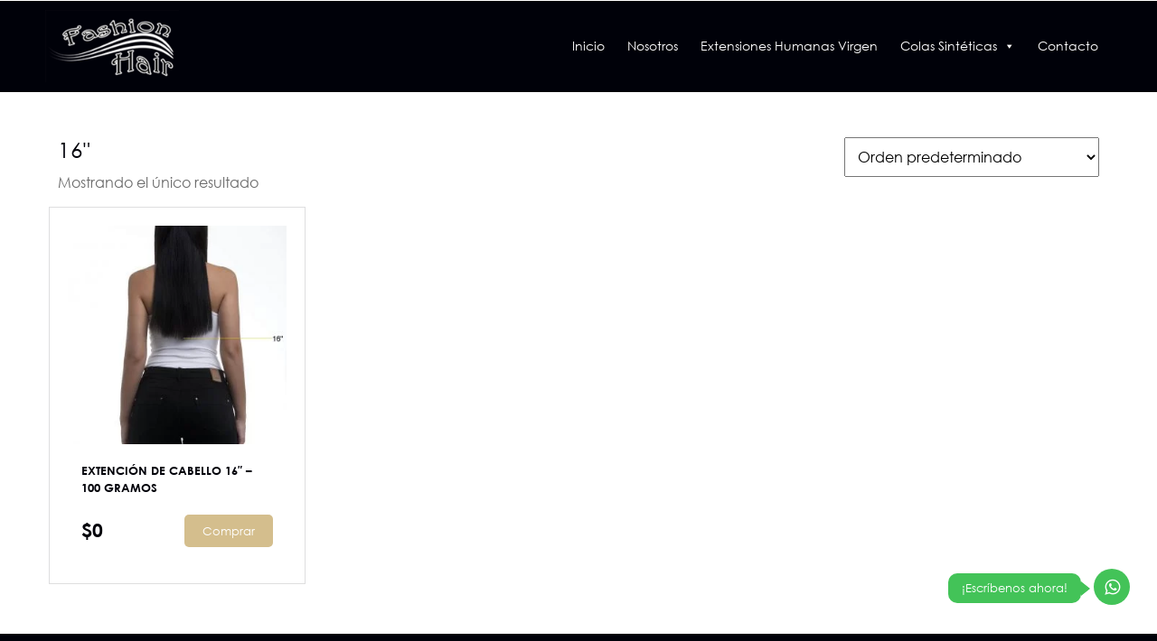

--- FILE ---
content_type: text/html; charset=UTF-8
request_url: https://www.extensionesfashionhair.com/categoria-producto/extenciones-humanas-virgen/16/
body_size: 10053
content:
<!DOCTYPE html><html lang="es"><head><base href="https://www.extensionesfashionhair.com" /><meta charset="utf-8" /><link rel="preconnect" href="https://fonts.gstatic.com/" crossorigin /><meta name="viewport" content="width=device-width, initial-scale=1"><meta http-equiv="X-UA-Compatible" content="IE=edge"><meta name="geo.region" content="CO" /><meta name="geo.position" content="4.570868;-74.297333" /><meta name="ICBM" content="4.570868, -74.297333" /><meta name="generator" content="GOOGLE" /><meta name="robots" content="index"/><meta name="url" content="https://www.extensionesfashionhair.com" /><link rel="canonical" href="https://www.extensionesfashionhair.com" /><meta name="google-site-verification" content="CTSNt7AY4xc0jA6tKZMTqle9oyDwcQlx60q_ZRRVg1g" /><title>Extensiones de Cabello Medellin | FASHION HAIR | Extensiones de Cabello Natural en Medellin | Colas De Cabello Sintetico Medellin | Extensiones de Pelo Medellin | Extensiones Cabello Sintetico Medellin | Lisas | Onduladas | Extensiones de Cabello Venus | Al por mayor extensiones de cabello | Extensiones de Cabello Humano Virgen en Medellin | Extensiones de Cabello Virgen en Medellin | Extensiones de pelo natural Medellin | venta extensiones cabello Medellin | Colas De Cabello Lisas Sintetico Medellin | Colas de Cabello Sinteticos Onduladas Medellin | Extensión de pelo sintético Medellin | Envigado | Sabaneta | Itagui | La Estrella | Caldas | Bello | Copacabana | Girardota | Rionegro | Oriente Antioqueño | Medellin | Pereira | Manizales | Armenia | Apartado | Monteria | Ibague | Neiva | Bogota | Cali | Barranquilla | Santa Marta | Cartagena | Pasto | Tunja | Villavicencio | https://www.extensionesfashionhair.com</title><meta name="description" content="Extensiones de Cabello Medellin | FASHION HAIR | Extensiones de Cabello Natural en Medellin | Colas De Cabello Sintetico Medellin | Extensiones de Pelo Medellin | Extensiones Cabello Sintetico Medellin | Lisas | Onduladas | Extensiones de Cabello Venus | Al por mayor extensiones de cabello | Extensiones de Cabello Humano Virgen en Medellin | Extensiones de Cabello Virgen en Medellin | Extensiones de pelo natural Medellin | venta extensiones cabello Medellin | Colas De Cabello Lisas Sintetico Medellin | Colas de Cabello Sinteticos Onduladas Medellin | Extensión de pelo sintético Medellin | Envigado | Sabaneta | Itagui | La Estrella | Caldas | Bello | Copacabana | Girardota | Rionegro | Oriente Antioqueño | Medellin | Pereira | Manizales | Armenia | Apartado | Monteria | Ibague | Neiva | Bogota | Cali | Barranquilla | Santa Marta | Cartagena | Pasto | Tunja | Villavicencio | https://www.extensionesfashionhair.com"/><meta name="keywords" content="Extensiones de Cabello Medellin | FASHION HAIR | Extensiones de Cabello Natural en Medellin | Colas De Cabello Sintetico Medellin | Extensiones de Pelo Medellin | Extensiones Cabello Sintetico Medellin | Lisas | Onduladas | Extensiones de Cabello Venus | Al por mayor extensiones de cabello | Extensiones de Cabello Humano Virgen en Medellin | Extensiones de Cabello Virgen en Medellin | Extensiones de pelo natural Medellin | venta extensiones cabello Medellin | Colas De Cabello Lisas Sintetico Medellin | Colas de Cabello Sinteticos Onduladas Medellin | Extensión de pelo sintético Medellin | Envigado | Sabaneta | Itagui | La Estrella | Caldas | Bello | Copacabana | Girardota | Rionegro | Oriente Antioqueño | Medellin | Pereira | Manizales | Armenia | Apartado | Monteria | Ibague | Neiva | Bogota | Cali | Barranquilla | Santa Marta | Cartagena | Pasto | Tunja | Villavicencio | https://www.extensionesfashionhair.com"/><meta property="og:url" content="https://www.extensionesfashionhair.com" /><meta property="og:type" content="article"><meta property="og:locale" content="es_ES" /><meta property="og:type" content="website" /><meta property="og:title" content="Extensiones de Cabello Medellin | FASHION HAIR | Extensiones de Cabello Natural en Medellin | Colas De Cabello Sintetico Medellin | Extensiones de Pelo Medellin | Extensiones Cabello Sintetico Medellin | Lisas | Onduladas | Extensiones de Cabello Venus | Al por mayor extensiones de cabello | Extensiones de Cabello Humano Virgen en Medellin | Extensiones de Cabello Virgen en Medellin | Extensiones de pelo natural Medellin | venta extensiones cabello Medellin" /><meta property="og:description" content="Extensiones de Cabello Medellin | FASHION HAIR | Extensiones de Cabello Natural en Medellin | Colas De Cabello Sintetico Medellin | Extensiones de Pelo Medellin | Extensiones Cabello Sintetico Medellin | Lisas | Onduladas | Extensiones de Cabello Venus | Al por mayor extensiones de cabello | Extensiones de Cabello Humano Virgen en Medellin | Extensiones de Cabello Virgen en Medellin | Extensiones de pelo natural Medellin | venta extensiones cabello Medellin" /><meta property="og:url" content="https://www.extensionesfashionhair.com" /><meta property="og:site_name" content="Extensiones de Cabello Medellin | FASHION HAIR | Extensiones de Cabello Natural en Medellin | Colas De Cabello Sintetico Medellin | Extensiones de Pelo Medellin | Extensiones Cabello Sintetico Medellin | Lisas | Onduladas | Extensiones de Cabello Venus | Al por mayor extensiones de cabello | Extensiones de Cabello Humano Virgen en Medellin | Extensiones de Cabello Virgen en Medellin | Extensiones de pelo natural Medellin | venta extensiones cabello Medellin" /><meta name="twitter:card" content="summary" /><meta name="twitter:description" content="Extensiones de Cabello Medellin | FASHION HAIR | Extensiones de Cabello Natural en Medellin | Colas De Cabello Sintetico Medellin | Extensiones de Pelo Medellin | Extensiones Cabello Sintetico Medellin | Lisas | Onduladas | Extensiones de Cabello Venus | Al por mayor extensiones de cabello | Extensiones de Cabello Humano Virgen en Medellin | Extensiones de Cabello Virgen en Medellin | Extensiones de pelo natural Medellin | venta extensiones cabello Medellin" /><meta charset="UTF-8" /><title>Fashion Hair 16&quot; archivos | Fashion Hair</title><meta name="viewport" content="width=device-width, user-scalable=no, initial-scale=1.0, maximum-scale=1.0, minimum-scale=1.0"><link rel="shortcut icon" href="https://www.extensionesfashionhair.com/wp-content/themes/fashionhair/img/favicon.png" type="image/x-icon"><link rel="profile" href="https://gmpg.org/xfn/11" /><meta name='robots' content='index, follow, max-image-preview:large, max-snippet:-1, max-video-preview:-1' /><style>img:is([sizes="auto" i],[sizes^="auto," i]){contain-intrinsic-size:3000px 1500px}</style><link rel="canonical" href="https://www.extensionesfashionhair.com/categoria-producto/extenciones-humanas-virgen/16/" /><meta property="og:locale" content="es_ES" /><meta property="og:type" content="article" /><meta property="og:title" content="16&quot; archivos | Fashion Hair" /><meta property="og:url" content="https://www.extensionesfashionhair.com/categoria-producto/extenciones-humanas-virgen/16/" /><meta property="og:site_name" content="Fashion Hair" /><meta name="twitter:card" content="summary_large_image" /> <script type="application/ld+json" class="yoast-schema-graph">{"@context":"https://schema.org","@graph":[{"@type":"CollectionPage","@id":"https://www.extensionesfashionhair.com/categoria-producto/extenciones-humanas-virgen/16/","url":"https://www.extensionesfashionhair.com/categoria-producto/extenciones-humanas-virgen/16/","name":"16\" archivos | Fashion Hair","isPartOf":{"@id":"https://www.extensionesfashionhair.com/#website"},"primaryImageOfPage":{"@id":"https://www.extensionesfashionhair.com/categoria-producto/extenciones-humanas-virgen/16/#primaryimage"},"image":{"@id":"https://www.extensionesfashionhair.com/categoria-producto/extenciones-humanas-virgen/16/#primaryimage"},"thumbnailUrl":"https://www.extensionesfashionhair.com/wp-content/uploads/2019/10/Extension-16¨.jpg","breadcrumb":{"@id":"https://www.extensionesfashionhair.com/categoria-producto/extenciones-humanas-virgen/16/#breadcrumb"},"inLanguage":"es"},{"@type":"ImageObject","inLanguage":"es","@id":"https://www.extensionesfashionhair.com/categoria-producto/extenciones-humanas-virgen/16/#primaryimage","url":"https://www.extensionesfashionhair.com/wp-content/uploads/2019/10/Extension-16¨.jpg","contentUrl":"https://www.extensionesfashionhair.com/wp-content/uploads/2019/10/Extension-16¨.jpg","width":1869,"height":2804},{"@type":"BreadcrumbList","@id":"https://www.extensionesfashionhair.com/categoria-producto/extenciones-humanas-virgen/16/#breadcrumb","itemListElement":[{"@type":"ListItem","position":1,"name":"Portada","item":"https://www.extensionesfashionhair.com/"},{"@type":"ListItem","position":2,"name":"Extensiones Humanas Virgen","item":"https://www.extensionesfashionhair.com/categoria-producto/extenciones-humanas-virgen/"},{"@type":"ListItem","position":3,"name":"16\""}]},{"@type":"WebSite","@id":"https://www.extensionesfashionhair.com/#website","url":"https://www.extensionesfashionhair.com/","name":"Fashion Hair","description":"Extensiones de Cabello Medellin | FASHION HAIR","potentialAction":[{"@type":"SearchAction","target":{"@type":"EntryPoint","urlTemplate":"https://www.extensionesfashionhair.com/?s={search_term_string}"},"query-input":{"@type":"PropertyValueSpecification","valueRequired":true,"valueName":"search_term_string"}}],"inLanguage":"es"}]}</script> <link rel="alternate" type="application/rss+xml" title="Fashion Hair &raquo; 16&quot; Categoría Feed" href="https://www.extensionesfashionhair.com/categoria-producto/extenciones-humanas-virgen/16/feed/" /> <script>WebFontConfig={google:{families:["Open Sans:300,300i,400,400i,600,600i,700,700i,800,800i","Courgette"]}};if ( typeof WebFont === "object" && typeof WebFont.load === "function" ) { WebFont.load( WebFontConfig ); }</script><script data-optimized="1" src="https://www.extensionesfashionhair.com/wp-content/plugins/litespeed-cache/assets/js/webfontloader.min.js"></script> <link data-optimized="1" rel='stylesheet' id='sbi_styles-css' href='https://www.extensionesfashionhair.com/wp-content/litespeed/css/46f30049d1262f89f75d417c5ff5b5d0.css?ver=1f38e' type='text/css' media='all' /><link data-optimized="1" rel='stylesheet' id='wp-block-library-css' href='https://www.extensionesfashionhair.com/wp-content/litespeed/css/ea74bdb24e028d5828e9a34735bf6d90.css?ver=c6a23' type='text/css' media='all' /><style id='classic-theme-styles-inline-css' type='text/css'>/*! This file is auto-generated */
.wp-block-button__link{color:#fff;background-color:#32373c;border-radius:9999px;box-shadow:none;text-decoration:none;padding:calc(.667em + 2px) calc(1.333em + 2px);font-size:1.125em}.wp-block-file__button{background:#32373c;color:#fff;text-decoration:none}</style><style id='global-styles-inline-css' type='text/css'>:root{--wp--preset--aspect-ratio--square:1;--wp--preset--aspect-ratio--4-3:4/3;--wp--preset--aspect-ratio--3-4:3/4;--wp--preset--aspect-ratio--3-2:3/2;--wp--preset--aspect-ratio--2-3:2/3;--wp--preset--aspect-ratio--16-9:16/9;--wp--preset--aspect-ratio--9-16:9/16;--wp--preset--color--black:#000000;--wp--preset--color--cyan-bluish-gray:#abb8c3;--wp--preset--color--white:#ffffff;--wp--preset--color--pale-pink:#f78da7;--wp--preset--color--vivid-red:#cf2e2e;--wp--preset--color--luminous-vivid-orange:#ff6900;--wp--preset--color--luminous-vivid-amber:#fcb900;--wp--preset--color--light-green-cyan:#7bdcb5;--wp--preset--color--vivid-green-cyan:#00d084;--wp--preset--color--pale-cyan-blue:#8ed1fc;--wp--preset--color--vivid-cyan-blue:#0693e3;--wp--preset--color--vivid-purple:#9b51e0;--wp--preset--gradient--vivid-cyan-blue-to-vivid-purple:linear-gradient(135deg,rgba(6,147,227,1) 0%,rgb(155,81,224) 100%);--wp--preset--gradient--light-green-cyan-to-vivid-green-cyan:linear-gradient(135deg,rgb(122,220,180) 0%,rgb(0,208,130) 100%);--wp--preset--gradient--luminous-vivid-amber-to-luminous-vivid-orange:linear-gradient(135deg,rgba(252,185,0,1) 0%,rgba(255,105,0,1) 100%);--wp--preset--gradient--luminous-vivid-orange-to-vivid-red:linear-gradient(135deg,rgba(255,105,0,1) 0%,rgb(207,46,46) 100%);--wp--preset--gradient--very-light-gray-to-cyan-bluish-gray:linear-gradient(135deg,rgb(238,238,238) 0%,rgb(169,184,195) 100%);--wp--preset--gradient--cool-to-warm-spectrum:linear-gradient(135deg,rgb(74,234,220) 0%,rgb(151,120,209) 20%,rgb(207,42,186) 40%,rgb(238,44,130) 60%,rgb(251,105,98) 80%,rgb(254,248,76) 100%);--wp--preset--gradient--blush-light-purple:linear-gradient(135deg,rgb(255,206,236) 0%,rgb(152,150,240) 100%);--wp--preset--gradient--blush-bordeaux:linear-gradient(135deg,rgb(254,205,165) 0%,rgb(254,45,45) 50%,rgb(107,0,62) 100%);--wp--preset--gradient--luminous-dusk:linear-gradient(135deg,rgb(255,203,112) 0%,rgb(199,81,192) 50%,rgb(65,88,208) 100%);--wp--preset--gradient--pale-ocean:linear-gradient(135deg,rgb(255,245,203) 0%,rgb(182,227,212) 50%,rgb(51,167,181) 100%);--wp--preset--gradient--electric-grass:linear-gradient(135deg,rgb(202,248,128) 0%,rgb(113,206,126) 100%);--wp--preset--gradient--midnight:linear-gradient(135deg,rgb(2,3,129) 0%,rgb(40,116,252) 100%);--wp--preset--font-size--small:13px;--wp--preset--font-size--medium:20px;--wp--preset--font-size--large:36px;--wp--preset--font-size--x-large:42px;--wp--preset--spacing--20:0.44rem;--wp--preset--spacing--30:0.67rem;--wp--preset--spacing--40:1rem;--wp--preset--spacing--50:1.5rem;--wp--preset--spacing--60:2.25rem;--wp--preset--spacing--70:3.38rem;--wp--preset--spacing--80:5.06rem;--wp--preset--shadow--natural:6px 6px 9px rgba(0, 0, 0, 0.2);--wp--preset--shadow--deep:12px 12px 50px rgba(0, 0, 0, 0.4);--wp--preset--shadow--sharp:6px 6px 0px rgba(0, 0, 0, 0.2);--wp--preset--shadow--outlined:6px 6px 0px -3px rgba(255, 255, 255, 1), 6px 6px rgba(0, 0, 0, 1);--wp--preset--shadow--crisp:6px 6px 0px rgba(0, 0, 0, 1)}:where(.is-layout-flex){gap:.5em}:where(.is-layout-grid){gap:.5em}body .is-layout-flex{display:flex}.is-layout-flex{flex-wrap:wrap;align-items:center}.is-layout-flex>:is(*,div){margin:0}body .is-layout-grid{display:grid}.is-layout-grid>:is(*,div){margin:0}:where(.wp-block-columns.is-layout-flex){gap:2em}:where(.wp-block-columns.is-layout-grid){gap:2em}:where(.wp-block-post-template.is-layout-flex){gap:1.25em}:where(.wp-block-post-template.is-layout-grid){gap:1.25em}.has-black-color{color:var(--wp--preset--color--black)!important}.has-cyan-bluish-gray-color{color:var(--wp--preset--color--cyan-bluish-gray)!important}.has-white-color{color:var(--wp--preset--color--white)!important}.has-pale-pink-color{color:var(--wp--preset--color--pale-pink)!important}.has-vivid-red-color{color:var(--wp--preset--color--vivid-red)!important}.has-luminous-vivid-orange-color{color:var(--wp--preset--color--luminous-vivid-orange)!important}.has-luminous-vivid-amber-color{color:var(--wp--preset--color--luminous-vivid-amber)!important}.has-light-green-cyan-color{color:var(--wp--preset--color--light-green-cyan)!important}.has-vivid-green-cyan-color{color:var(--wp--preset--color--vivid-green-cyan)!important}.has-pale-cyan-blue-color{color:var(--wp--preset--color--pale-cyan-blue)!important}.has-vivid-cyan-blue-color{color:var(--wp--preset--color--vivid-cyan-blue)!important}.has-vivid-purple-color{color:var(--wp--preset--color--vivid-purple)!important}.has-black-background-color{background-color:var(--wp--preset--color--black)!important}.has-cyan-bluish-gray-background-color{background-color:var(--wp--preset--color--cyan-bluish-gray)!important}.has-white-background-color{background-color:var(--wp--preset--color--white)!important}.has-pale-pink-background-color{background-color:var(--wp--preset--color--pale-pink)!important}.has-vivid-red-background-color{background-color:var(--wp--preset--color--vivid-red)!important}.has-luminous-vivid-orange-background-color{background-color:var(--wp--preset--color--luminous-vivid-orange)!important}.has-luminous-vivid-amber-background-color{background-color:var(--wp--preset--color--luminous-vivid-amber)!important}.has-light-green-cyan-background-color{background-color:var(--wp--preset--color--light-green-cyan)!important}.has-vivid-green-cyan-background-color{background-color:var(--wp--preset--color--vivid-green-cyan)!important}.has-pale-cyan-blue-background-color{background-color:var(--wp--preset--color--pale-cyan-blue)!important}.has-vivid-cyan-blue-background-color{background-color:var(--wp--preset--color--vivid-cyan-blue)!important}.has-vivid-purple-background-color{background-color:var(--wp--preset--color--vivid-purple)!important}.has-black-border-color{border-color:var(--wp--preset--color--black)!important}.has-cyan-bluish-gray-border-color{border-color:var(--wp--preset--color--cyan-bluish-gray)!important}.has-white-border-color{border-color:var(--wp--preset--color--white)!important}.has-pale-pink-border-color{border-color:var(--wp--preset--color--pale-pink)!important}.has-vivid-red-border-color{border-color:var(--wp--preset--color--vivid-red)!important}.has-luminous-vivid-orange-border-color{border-color:var(--wp--preset--color--luminous-vivid-orange)!important}.has-luminous-vivid-amber-border-color{border-color:var(--wp--preset--color--luminous-vivid-amber)!important}.has-light-green-cyan-border-color{border-color:var(--wp--preset--color--light-green-cyan)!important}.has-vivid-green-cyan-border-color{border-color:var(--wp--preset--color--vivid-green-cyan)!important}.has-pale-cyan-blue-border-color{border-color:var(--wp--preset--color--pale-cyan-blue)!important}.has-vivid-cyan-blue-border-color{border-color:var(--wp--preset--color--vivid-cyan-blue)!important}.has-vivid-purple-border-color{border-color:var(--wp--preset--color--vivid-purple)!important}.has-vivid-cyan-blue-to-vivid-purple-gradient-background{background:var(--wp--preset--gradient--vivid-cyan-blue-to-vivid-purple)!important}.has-light-green-cyan-to-vivid-green-cyan-gradient-background{background:var(--wp--preset--gradient--light-green-cyan-to-vivid-green-cyan)!important}.has-luminous-vivid-amber-to-luminous-vivid-orange-gradient-background{background:var(--wp--preset--gradient--luminous-vivid-amber-to-luminous-vivid-orange)!important}.has-luminous-vivid-orange-to-vivid-red-gradient-background{background:var(--wp--preset--gradient--luminous-vivid-orange-to-vivid-red)!important}.has-very-light-gray-to-cyan-bluish-gray-gradient-background{background:var(--wp--preset--gradient--very-light-gray-to-cyan-bluish-gray)!important}.has-cool-to-warm-spectrum-gradient-background{background:var(--wp--preset--gradient--cool-to-warm-spectrum)!important}.has-blush-light-purple-gradient-background{background:var(--wp--preset--gradient--blush-light-purple)!important}.has-blush-bordeaux-gradient-background{background:var(--wp--preset--gradient--blush-bordeaux)!important}.has-luminous-dusk-gradient-background{background:var(--wp--preset--gradient--luminous-dusk)!important}.has-pale-ocean-gradient-background{background:var(--wp--preset--gradient--pale-ocean)!important}.has-electric-grass-gradient-background{background:var(--wp--preset--gradient--electric-grass)!important}.has-midnight-gradient-background{background:var(--wp--preset--gradient--midnight)!important}.has-small-font-size{font-size:var(--wp--preset--font-size--small)!important}.has-medium-font-size{font-size:var(--wp--preset--font-size--medium)!important}.has-large-font-size{font-size:var(--wp--preset--font-size--large)!important}.has-x-large-font-size{font-size:var(--wp--preset--font-size--x-large)!important}:where(.wp-block-post-template.is-layout-flex){gap:1.25em}:where(.wp-block-post-template.is-layout-grid){gap:1.25em}:where(.wp-block-columns.is-layout-flex){gap:2em}:where(.wp-block-columns.is-layout-grid){gap:2em}:root :where(.wp-block-pullquote){font-size:1.5em;line-height:1.6}</style><link data-optimized="1" rel='stylesheet' id='contact-form-7-css' href='https://www.extensionesfashionhair.com/wp-content/litespeed/css/30dd389caebd2f55e211e91d802b1772.css?ver=ff09d' type='text/css' media='all' /><link data-optimized="1" rel='stylesheet' id='rs-plugin-settings-css' href='https://www.extensionesfashionhair.com/wp-content/litespeed/css/ccb1baefe6fe1b1c74fe2b81efd52909.css?ver=66641' type='text/css' media='all' /><style id='rs-plugin-settings-inline-css' type='text/css'>.tp-caption a{color:#ff7302;text-shadow:none;-webkit-transition:all 0.2s ease-out;-moz-transition:all 0.2s ease-out;-o-transition:all 0.2s ease-out;-ms-transition:all 0.2s ease-out}.tp-caption a:hover{color:#ffa902}</style><style id='woocommerce-inline-inline-css' type='text/css'>.woocommerce form .form-row .required{visibility:visible}</style><link data-optimized="1" rel='stylesheet' id='megamenu-css' href='https://www.extensionesfashionhair.com/wp-content/litespeed/css/551c54e303ee8894db2c542c6434720a.css?ver=c06ba' type='text/css' media='all' /><link data-optimized="1" rel='stylesheet' id='dashicons-css' href='https://www.extensionesfashionhair.com/wp-content/litespeed/css/3971ca9308fe126849ff0ba394df4d00.css?ver=daf57' type='text/css' media='all' /><link data-optimized="1" rel='stylesheet' id='brands-styles-css' href='https://www.extensionesfashionhair.com/wp-content/litespeed/css/ea7591b342a1d9a13f60d1cf7dcf57c6.css?ver=46a96' type='text/css' media='all' /><link data-optimized="1" rel='stylesheet' id='bootstrap.min.css-css' href='https://www.extensionesfashionhair.com/wp-content/litespeed/css/a4c468ca99050bd4f36ac99c217d3db4.css?ver=edc01' type='text/css' media='all' /><link data-optimized="1" rel='stylesheet' id='gothic.css-css' href='https://www.extensionesfashionhair.com/wp-content/litespeed/css/57abfd8c37bc0b4d09c330f7a4ce95ad.css?ver=31207' type='text/css' media='all' /><link data-optimized="1" rel='stylesheet' id='icomoon.css-css' href='https://www.extensionesfashionhair.com/wp-content/litespeed/css/ca3100609856da91b4828367a1a3e761.css?ver=30aa2' type='text/css' media='all' /><link data-optimized="1" rel='stylesheet' id='slick.css-css' href='https://www.extensionesfashionhair.com/wp-content/litespeed/css/d9476705225fafc2666ff5c28abdac96.css?ver=bd0f3' type='text/css' media='all' /><link data-optimized="1" rel='stylesheet' id='slick-theme.css-css' href='https://www.extensionesfashionhair.com/wp-content/litespeed/css/703fbfb51d8a33f9580ce68c283dfed0.css?ver=04776' type='text/css' media='all' /><link data-optimized="1" rel='stylesheet' id='responsive.css-css' href='https://www.extensionesfashionhair.com/wp-content/litespeed/css/edfe2a216df7917427e4fa62acd735ab.css?ver=935b9' type='text/css' media='all' /><link data-optimized="1" rel='stylesheet' id='woocommerce.css-css' href='https://www.extensionesfashionhair.com/wp-content/litespeed/css/e5746853d5a89a497df16b7049ea055c.css?ver=e2e0d' type='text/css' media='all' /><link data-optimized="1" rel='stylesheet' id='rtwpvs-css' href='https://www.extensionesfashionhair.com/wp-content/litespeed/css/bc702c52ff80d40eeb070640434b21ba.css?ver=981b3' type='text/css' media='all' /><style id='rtwpvs-inline-css' type='text/css'>.rtwpvs-term:not(.rtwpvs-radio-term){width:30px;height:30px}.rtwpvs-squared .rtwpvs-button-term{min-width:30px}.rtwpvs-button-term span{font-size:16px}.rtwpvs.rtwpvs-attribute-behavior-blur .rtwpvs-term:not(.rtwpvs-radio-term).disabled::before,.rtwpvs.rtwpvs-attribute-behavior-blur .rtwpvs-term:not(.rtwpvs-radio-term).disabled::after,.rtwpvs.rtwpvs-attribute-behavior-blur .rtwpvs-term:not(.rtwpvs-radio-term).disabled:hover::before,.rtwpvs.rtwpvs-attribute-behavior-blur .rtwpvs-term:not(.rtwpvs-radio-term).disabled:hover::after{background:#ff0000!important}.rtwpvs.rtwpvs-attribute-behavior-blur .rtwpvs-term:not(.rtwpvs-radio-term).disabled img,.rtwpvs.rtwpvs-attribute-behavior-blur .rtwpvs-term:not(.rtwpvs-radio-term).disabled span,.rtwpvs.rtwpvs-attribute-behavior-blur .rtwpvs-term:not(.rtwpvs-radio-term).disabled:hover img,.rtwpvs.rtwpvs-attribute-behavior-blur .rtwpvs-term:not(.rtwpvs-radio-term).disabled:hover span{opacity:.3}</style><link data-optimized="1" rel='stylesheet' id='rtwpvs-tooltip-css' href='https://www.extensionesfashionhair.com/wp-content/litespeed/css/b9f955f120084eda7fcd58fef885f4d7.css?ver=c44fd' type='text/css' media='all' /> <script type="text/template" id="tmpl-variation-template"><div class="woocommerce-variation-description">{{{ data.variation.variation_description }}}</div>
	<div class="woocommerce-variation-price">{{{ data.variation.price_html }}}</div>
	<div class="woocommerce-variation-availability">{{{ data.variation.availability_html }}}</div></script> <script type="text/template" id="tmpl-unavailable-variation-template"><p role="alert">Lo siento, este producto no está disponible. Por favor, elige otra combinación.</p></script> <script type="text/javascript" src="https://www.extensionesfashionhair.com/wp-includes/js/jquery/jquery.min.js?ver=3.7.1" id="jquery-core-js"></script> <script type="text/javascript" src="https://www.extensionesfashionhair.com/wp-includes/js/jquery/jquery-migrate.min.js?ver=3.4.1" id="jquery-migrate-js"></script> <script type="text/javascript" src="https://www.extensionesfashionhair.com/wp-content/plugins/woocommerce/assets/js/jquery-blockui/jquery.blockUI.min.js?ver=2.7.0-wc.10.3.7" id="wc-jquery-blockui-js" data-wp-strategy="defer"></script> <script type="text/javascript" src="https://www.extensionesfashionhair.com/wp-content/plugins/woocommerce/assets/js/js-cookie/js.cookie.min.js?ver=2.1.4-wc.10.3.7" id="wc-js-cookie-js" defer="defer" data-wp-strategy="defer"></script> <script type="text/javascript" id="woocommerce-js-extra">/*  */
var woocommerce_params = {"ajax_url":"\/wp-admin\/admin-ajax.php","wc_ajax_url":"\/?wc-ajax=%%endpoint%%","i18n_password_show":"Mostrar contrase\u00f1a","i18n_password_hide":"Ocultar contrase\u00f1a"};
/*  */</script> <script type="text/javascript" src="https://www.extensionesfashionhair.com/wp-content/plugins/woocommerce/assets/js/frontend/woocommerce.min.js?ver=10.3.7" id="woocommerce-js" defer="defer" data-wp-strategy="defer"></script> <script type="text/javascript" id="wc-add-to-cart-js-extra">/*  */
var wc_add_to_cart_params = {"ajax_url":"\/wp-admin\/admin-ajax.php","wc_ajax_url":"\/?wc-ajax=%%endpoint%%","i18n_view_cart":"Ver carrito","cart_url":"https:\/\/www.extensionesfashionhair.com\/carrito\/","is_cart":"","cart_redirect_after_add":"no"};
/*  */</script> <script type="text/javascript" src="https://www.extensionesfashionhair.com/wp-content/plugins/woocommerce/assets/js/frontend/add-to-cart.min.js?ver=10.3.7" id="wc-add-to-cart-js" data-wp-strategy="defer"></script> <script type="text/javascript" src="https://www.extensionesfashionhair.com/wp-content/plugins/visual-composer/assets/js/vendors/woocommerce-add-to-cart.js?ver=4.12" id="vc_woocommerce-add-to-cart-js-js"></script> <script type="text/javascript" src="https://www.extensionesfashionhair.com/wp-content/themes/fashionhair/js/jquery-3.3.1.min.js?ver=6.7.4" id="jquery-3.3.1.min.js-js"></script> <script type="text/javascript" src="https://www.extensionesfashionhair.com/wp-includes/js/underscore.min.js?ver=1.13.7" id="underscore-js"></script> <script type="text/javascript" id="wp-util-js-extra">/*  */
var _wpUtilSettings = {"ajax":{"url":"\/wp-admin\/admin-ajax.php"}};
/*  */</script> <script type="text/javascript" src="https://www.extensionesfashionhair.com/wp-includes/js/wp-util.min.js?ver=6.7.4" id="wp-util-js"></script> <script type="text/javascript" id="wc-add-to-cart-variation-js-extra">/*  */
var wc_add_to_cart_variation_params = {"wc_ajax_url":"\/?wc-ajax=%%endpoint%%","i18n_no_matching_variations_text":"Lo siento, no hay productos que igualen tu selecci\u00f3n. Por favor, escoge una combinaci\u00f3n diferente.","i18n_make_a_selection_text":"Elige las opciones del producto antes de a\u00f1adir este producto a tu carrito.","i18n_unavailable_text":"Lo siento, este producto no est\u00e1 disponible. Por favor, elige otra combinaci\u00f3n.","i18n_reset_alert_text":"Se ha restablecido tu selecci\u00f3n. Por favor, elige alguna opci\u00f3n del producto antes de poder a\u00f1adir este producto a tu carrito.","ajax_url":"\/wp-admin\/admin-ajax.php","i18n_view_cart":"View cart","i18n_add_to_cart":"Add to cart","i18n_select_options":"Select options","cart_url":"https:\/\/www.extensionesfashionhair.com\/carrito\/","is_cart":"","cart_redirect_after_add":"no","enable_ajax_add_to_cart":"no"};
/*  */</script> <script type="text/javascript" src="https://www.extensionesfashionhair.com/wp-content/plugins/woocommerce/assets/js/frontend/add-to-cart-variation.min.js?ver=10.3.7" id="wc-add-to-cart-variation-js" defer="defer" data-wp-strategy="defer"></script> <link rel="https://api.w.org/" href="https://www.extensionesfashionhair.com/wp-json/" /><link rel="alternate" title="JSON" type="application/json" href="https://www.extensionesfashionhair.com/wp-json/wp/v2/product_cat/69" /><link rel="EditURI" type="application/rsd+xml" title="RSD" href="https://www.extensionesfashionhair.com/xmlrpc.php?rsd" /><meta name="generator" content="WordPress 6.7.4" /><meta name="generator" content="WooCommerce 10.3.7" />
<noscript><style>.woocommerce-product-gallery{ opacity: 1 !important; }</style></noscript><meta name="generator" content="Powered by Visual Composer - drag and drop page builder for WordPress."/>
<!--[if lte IE 9]><link rel="stylesheet" type="text/css" href="https://www.extensionesfashionhair.com/wp-content/plugins/visual-composer/assets/css/vc_lte_ie9.min.css" media="screen"><![endif]--><!--[if IE  8]><link rel="stylesheet" type="text/css" href="https://www.extensionesfashionhair.com/wp-content/plugins/visual-composer/assets/css/vc-ie8.min.css" media="screen"><![endif]--><meta name="generator" content="Powered by Slider Revolution 5.4.8.3 - responsive, Mobile-Friendly Slider Plugin for WordPress with comfortable drag and drop interface." /> <script type="text/javascript">function setREVStartSize(e){									
						try{ e.c=jQuery(e.c);var i=jQuery(window).width(),t=9999,r=0,n=0,l=0,f=0,s=0,h=0;
							if(e.responsiveLevels&&(jQuery.each(e.responsiveLevels,function(e,f){f>i&&(t=r=f,l=e),i>f&&f>r&&(r=f,n=e)}),t>r&&(l=n)),f=e.gridheight[l]||e.gridheight[0]||e.gridheight,s=e.gridwidth[l]||e.gridwidth[0]||e.gridwidth,h=i/s,h=h>1?1:h,f=Math.round(h*f),"fullscreen"==e.sliderLayout){var u=(e.c.width(),jQuery(window).height());if(void 0!=e.fullScreenOffsetContainer){var c=e.fullScreenOffsetContainer.split(",");if (c) jQuery.each(c,function(e,i){u=jQuery(i).length>0?u-jQuery(i).outerHeight(!0):u}),e.fullScreenOffset.split("%").length>1&&void 0!=e.fullScreenOffset&&e.fullScreenOffset.length>0?u-=jQuery(window).height()*parseInt(e.fullScreenOffset,0)/100:void 0!=e.fullScreenOffset&&e.fullScreenOffset.length>0&&(u-=parseInt(e.fullScreenOffset,0))}f=u}else void 0!=e.minHeight&&f<e.minHeight&&(f=e.minHeight);e.c.closest(".rev_slider_wrapper").css({height:f})					
						}catch(d){console.log("Failure at Presize of Slider:"+d)}						
					};</script> <noscript><style type="text/css">.wpb_animate_when_almost_visible { opacity: 1; }</style></noscript><style type="text/css"></style><link data-optimized="1" rel="stylesheet" href="https://www.extensionesfashionhair.com/wp-content/litespeed/css/4dafcbe7d213ea851b2721904e6052a8.css?ver=052a8" type="text/css" media="screen" /><link data-optimized="1" rel="stylesheet" href="https://www.extensionesfashionhair.com/wp-content/litespeed/css/edfe2a216df7917427e4fa62acd735ab.css?ver=735ab" type="text/css" media="screen" /><link data-optimized="1" rel="stylesheet" href="https://www.extensionesfashionhair.com/wp-content/litespeed/css/51503143c3fa3dff9ca49c2a9fd532fc.css?ver=532fc" integrity="sha384-oS3vJWv+0UjzBfQzYUhtDYW+Pj2yciDJxpsK1OYPAYjqT085Qq/1cq5FLXAZQ7Ay" crossorigin="anonymous"> <script async src="https://www.googletagmanager.com/gtag/js?id=G-QB2JSF1FD5"></script> <script>window.dataLayer = window.dataLayer || [];
  function gtag(){dataLayer.push(arguments);}
  gtag('js', new Date());

  gtag('config', 'G-QB2JSF1FD5');</script> </head><body class="archive tax-product_cat term-69 theme-fashionhair woocommerce woocommerce-page woocommerce-no-js mega-menu-main-menu rtwpvs rtwpvs-squared rtwpvs-attribute-behavior-blur rtwpvs-archive-align-left rtwpvs-tooltip wpb-js-composer js-comp-ver-4.12 vc_responsive" ><div class="main "><header class="header"><div class="logo">
<a href="https://www.extensionesfashionhair.com">
<img src="https://www.extensionesfashionhair.com/wp-content/themes/fashionhair/img/logo.png" alt="">
</a></div><nav class="nav"><div id="mega-menu-wrap-main-menu" class="mega-menu-wrap"><div class="mega-menu-toggle"><div class="mega-toggle-blocks-left"></div><div class="mega-toggle-blocks-center"></div><div class="mega-toggle-blocks-right"><div class='mega-toggle-block mega-menu-toggle-block mega-toggle-block-1' id='mega-toggle-block-1' tabindex='0'><span class='mega-toggle-label' role='button' aria-expanded='false'><span class='mega-toggle-label-closed'>MENU</span><span class='mega-toggle-label-open'>MENU</span></span></div></div></div><ul id="mega-menu-main-menu" class="mega-menu max-mega-menu mega-menu-horizontal mega-no-js" data-event="hover_intent" data-effect="fade_up" data-effect-speed="200" data-effect-mobile="disabled" data-effect-speed-mobile="0" data-mobile-force-width="false" data-second-click="go" data-document-click="collapse" data-vertical-behaviour="standard" data-breakpoint="600" data-unbind="true" data-mobile-state="collapse_all" data-mobile-direction="vertical" data-hover-intent-timeout="300" data-hover-intent-interval="100"><li class="mega-menu-item mega-menu-item-type-post_type mega-menu-item-object-page mega-menu-item-home mega-align-bottom-left mega-menu-flyout mega-menu-item-11" id="mega-menu-item-11"><a class="mega-menu-link" href="https://www.extensionesfashionhair.com/" tabindex="0">Inicio</a></li><li class="mega-menu-item mega-menu-item-type-post_type mega-menu-item-object-page mega-align-bottom-left mega-menu-flyout mega-menu-item-1061" id="mega-menu-item-1061"><a class="mega-menu-link" href="https://www.extensionesfashionhair.com/nosotros/" tabindex="0">Nosotros</a></li><li class="mega-menu-item mega-menu-item-type-taxonomy mega-menu-item-object-product_cat mega-current-product_cat-ancestor mega-align-bottom-left mega-menu-flyout mega-menu-item-1248" id="mega-menu-item-1248"><a class="mega-menu-link" href="https://www.extensionesfashionhair.com/categoria-producto/extenciones-humanas-virgen/" tabindex="0">Extensiones Humanas Virgen</a></li><li class="mega-menu-item mega-menu-item-type-taxonomy mega-menu-item-object-product_cat mega-menu-item-has-children mega-align-bottom-left mega-menu-flyout mega-menu-item-1180" id="mega-menu-item-1180"><a class="mega-menu-link" href="https://www.extensionesfashionhair.com/categoria-producto/colas-sinteticas/" aria-expanded="false" tabindex="0">Colas Sintéticas<span class="mega-indicator" aria-hidden="true"></span></a><ul class="mega-sub-menu"><li class="mega-menu-item mega-menu-item-type-taxonomy mega-menu-item-object-product_cat mega-menu-item-1181" id="mega-menu-item-1181"><a class="mega-menu-link" href="https://www.extensionesfashionhair.com/categoria-producto/colas-sinteticas/lisas/">Lisas</a></li><li class="mega-menu-item mega-menu-item-type-taxonomy mega-menu-item-object-product_cat mega-menu-item-1182" id="mega-menu-item-1182"><a class="mega-menu-link" href="https://www.extensionesfashionhair.com/categoria-producto/colas-sinteticas/onduladas/">Onduladas</a></li></ul></li><li class="mega-menu-item mega-menu-item-type-post_type mega-menu-item-object-page mega-align-bottom-left mega-menu-flyout mega-menu-item-12" id="mega-menu-item-12"><a class="mega-menu-link" href="https://www.extensionesfashionhair.com/contacto/" tabindex="0">Contacto</a></li></ul></div></nav><div class="btn-resp"><span></span></div><div class="wpp-button">
<a href="https://api.whatsapp.com/send?phone=573164537911&text=Hola,%20tengo%20una%20nueva%20solicitud%20de%20servicio" target="_blank">
<span class="target">¡Escríbenos ahora!</span>
<span class="icon-whatsapp"></span>
</a></div></header><div class="content-page "><header class="woocommerce-products-header"><h2 class="post-title">16"</h2></header><div class="woocommerce-notices-wrapper"></div><p class="woocommerce-result-count" role="alert" aria-relevant="all" >
Mostrando el único resultado</p><form class="woocommerce-ordering" method="get">
<select
name="orderby"
class="orderby"
aria-label="Pedido de la tienda"
><option value="menu_order"  selected='selected'>Orden predeterminado</option><option value="popularity" >Ordenar por popularidad</option><option value="date" >Ordenar por los últimos</option><option value="price" >Ordenar por precio: bajo a alto</option><option value="price-desc" >Ordenar por precio: alto a bajo</option>
</select>
<input type="hidden" name="paged" value="1" /></form><ul class="row product-list products columns-5"><li class="item product-item col-12 col-sm-6 col-md-6 col-lg-3"><div class="image-product">
<a href="https://www.extensionesfashionhair.com/producto/extencion-de-cabello-16-100-gramos/"><img width="300" height="300" src="https://www.extensionesfashionhair.com/wp-content/uploads/2019/10/Extension-16¨-300x300.jpg.webp" class="attachment-woocommerce_thumbnail size-woocommerce_thumbnail wp-post-image" alt="Extención de cabello 16&quot; - 100 Gramos" decoding="async" fetchpriority="high" srcset="https://www.extensionesfashionhair.com/wp-content/uploads/2019/10/Extension-16¨-300x300.jpg.webp 300w, https://www.extensionesfashionhair.com/wp-content/uploads/2019/10/Extension-16¨-100x100.jpg.webp 100w" sizes="(max-width: 300px) 100vw, 300px" /></a></div><div class="info-product"><p class="name-product"><a href="https://www.extensionesfashionhair.com/producto/extencion-de-cabello-16-100-gramos/">Extención de cabello 16&#8243; &#8211; 100 Gramos</a></p><p class="price-product">
<span class="woocommerce-Price-amount amount"><bdi><span class="woocommerce-Price-currencySymbol">&#36;</span>0</bdi></span>			<a href="https://www.extensionesfashionhair.com/categoria-producto/extenciones-humanas-virgen/16/?add-to-cart=1077" data-quantity="1" class="button product_type_simple add_to_cart_button ajax_add_to_cart button" data-product_id="1077" data-product_sku="" aria-label="Añadir al carrito: &ldquo;Extención de cabello 16&quot; - 100 Gramos&rdquo;" rel="nofollow" data-success_message="«Extención de cabello 16&quot; - 100 Gramos» se ha añadido a tu carrito">Comprar</a></p></div></li></ul></div><footer class="footer"><div class="row"><div class="footer2"><p style="text-align: center;"><img class="alignnone size-medium wp-image-850" src="https://www.extensionesfashionhair.com/wp-content/uploads/2020/04/logo.png" alt="" width="185" height="auto" /></p><p style="text-align: center;font-size: 11pt;color: #d2d2d2;margin-top: 20px;">Siguenos en nuestras redes sociales</p><p style="text-align: center;"><a href="https://www.facebook.com/ExtensionesDeCabelloFashionhair" target="_blank" rel="noopener noreferrer"><img class="alignnone size-full wp-image-1255" src="https://www.extensionesfashionhair.com/wp-content/uploads/2020/05/facebook.png" alt="" width="40" height="40" /></a>    <a href="#" target="_blank" rel="noopener noreferrer"><img class="alignnone size-full wp-image-1254" src="https://www.extensionesfashionhair.com/wp-content/uploads/2020/05/Instagram.png" alt="" width="40" height="40" /></a></p></div><div class="footer2"><div class="row"><div class="footer2"><p class="title">Almacen Extensiones</p><p><b>Teléfono:</b> (604) 512 0337</p><p><b>Whatsapp:</b> +57 316 453 7911</p><p><b>Dirección:</b> Calle 45 # 53 - 50 <br>
Local 1195 	C.C Gran Plaza</p></div><div class="footer2"><p class="title">Peluquería</p><p><b>Teléfono:</b> (604) 512 0337</p><p><b>Whatsapp:</b> +57 300 5154926</p><p><b>Dirección:</b> Calle 45 # 53 - 50 <br> Local 1255 C.C Gran Plaza</p></div></div></div></div></footer><div class="copyright"><p>Copyright 2026 <span class="sitename">Fashion Hair</span>  | Diseñado por: <a href="https://www.comercialweb.com.co" target="_blank">Comercial Web</a></p></div></div> <script type="text/javascript">var sbiajaxurl = "https://www.extensionesfashionhair.com/wp-admin/admin-ajax.php";</script> <script type='text/javascript'>(function () {
			var c = document.body.className;
			c = c.replace(/woocommerce-no-js/, 'woocommerce-js');
			document.body.className = c;
		})();</script> <link data-optimized="1" rel='stylesheet' id='wc-blocks-style-css' href='https://www.extensionesfashionhair.com/wp-content/litespeed/css/fcd39f3ed49dde3be797626b33a536f0.css?ver=73318' type='text/css' media='all' /> <script type="text/javascript" src="https://www.extensionesfashionhair.com/wp-includes/js/dist/hooks.min.js?ver=4d63a3d491d11ffd8ac6" id="wp-hooks-js"></script> <script type="text/javascript" src="https://www.extensionesfashionhair.com/wp-includes/js/dist/i18n.min.js?ver=5e580eb46a90c2b997e6" id="wp-i18n-js"></script> <script type="text/javascript" id="wp-i18n-js-after">/*  */
wp.i18n.setLocaleData( { 'text direction\u0004ltr': [ 'ltr' ] } );
/*  */</script> <script type="text/javascript" src="https://www.extensionesfashionhair.com/wp-content/plugins/contact-form-7/includes/swv/js/index.js?ver=6.1.4" id="swv-js"></script> <script type="text/javascript" id="contact-form-7-js-translations">/*  */
( function( domain, translations ) {
	var localeData = translations.locale_data[ domain ] || translations.locale_data.messages;
	localeData[""].domain = domain;
	wp.i18n.setLocaleData( localeData, domain );
} )( "contact-form-7", {"translation-revision-date":"2025-12-01 15:45:40+0000","generator":"GlotPress\/4.0.3","domain":"messages","locale_data":{"messages":{"":{"domain":"messages","plural-forms":"nplurals=2; plural=n != 1;","lang":"es"},"This contact form is placed in the wrong place.":["Este formulario de contacto est\u00e1 situado en el lugar incorrecto."],"Error:":["Error:"]}},"comment":{"reference":"includes\/js\/index.js"}} );
/*  */</script> <script type="text/javascript" id="contact-form-7-js-before">/*  */
var wpcf7 = {
    "api": {
        "root": "https:\/\/www.extensionesfashionhair.com\/wp-json\/",
        "namespace": "contact-form-7\/v1"
    },
    "cached": 1
};
/*  */</script> <script type="text/javascript" src="https://www.extensionesfashionhair.com/wp-content/plugins/contact-form-7/includes/js/index.js?ver=6.1.4" id="contact-form-7-js"></script> <script type="text/javascript" src="https://www.extensionesfashionhair.com/wp-content/plugins/revslider/public/assets/js/jquery.themepunch.tools.min.js?ver=5.4.8.3" id="tp-tools-js"></script> <script type="text/javascript" src="https://www.extensionesfashionhair.com/wp-content/plugins/revslider/public/assets/js/jquery.themepunch.revolution.min.js?ver=5.4.8.3" id="revmin-js"></script> <script type="text/javascript" src="https://www.extensionesfashionhair.com/wp-content/themes/fashionhair/libs/bootstrap/js/popper.min.js?ver=6.7.4" id="popper.min.js-js"></script> <script type="text/javascript" src="https://www.extensionesfashionhair.com/wp-content/themes/fashionhair/libs/bootstrap/js/bootstrap.min.js?ver=6.7.4" id="bootstrap.min.js-js"></script> <script type="text/javascript" src="https://www.extensionesfashionhair.com/wp-content/themes/fashionhair/js/megamenu.js?ver=6.7.4" id="megamenu.js-js"></script> <script type="text/javascript" src="https://www.extensionesfashionhair.com/wp-content/themes/fashionhair/libs/slickslider/js/slick.min.js?ver=6.7.4" id="slick.min.js-js"></script> <script type="text/javascript" src="https://www.extensionesfashionhair.com/wp-content/themes/fashionhair/js/responsive.js?ver=6.7.4" id="responsive.js-js"></script> <script type="text/javascript" src="https://www.extensionesfashionhair.com/wp-content/themes/fashionhair/js/script.js?ver=6.7.4" id="script.js-js"></script> <script type="text/javascript" src="https://www.extensionesfashionhair.com/wp-content/plugins/woocommerce/assets/js/sourcebuster/sourcebuster.min.js?ver=10.3.7" id="sourcebuster-js-js"></script> <script type="text/javascript" id="wc-order-attribution-js-extra">/*  */
var wc_order_attribution = {"params":{"lifetime":1.0e-5,"session":30,"base64":false,"ajaxurl":"https:\/\/www.extensionesfashionhair.com\/wp-admin\/admin-ajax.php","prefix":"wc_order_attribution_","allowTracking":true},"fields":{"source_type":"current.typ","referrer":"current_add.rf","utm_campaign":"current.cmp","utm_source":"current.src","utm_medium":"current.mdm","utm_content":"current.cnt","utm_id":"current.id","utm_term":"current.trm","utm_source_platform":"current.plt","utm_creative_format":"current.fmt","utm_marketing_tactic":"current.tct","session_entry":"current_add.ep","session_start_time":"current_add.fd","session_pages":"session.pgs","session_count":"udata.vst","user_agent":"udata.uag"}};
/*  */</script> <script type="text/javascript" src="https://www.extensionesfashionhair.com/wp-content/plugins/woocommerce/assets/js/frontend/order-attribution.min.js?ver=10.3.7" id="wc-order-attribution-js"></script> <script type="text/javascript" id="rtwpvs-js-extra">/*  */
var rtwpvs_params = {"is_product_page":"","ajax_url":"\/wp-admin\/admin-ajax.php","nonce":"a88302049c","reselect_clear":"","term_beside_label":"","archive_swatches":"","enable_ajax_archive_variation":"","archive_swatches_enable_single_attribute":"","archive_swatches_single_attribute":"","archive_swatches_display_event":"click","archive_image_selector":".wp-post-image, .attachment-woocommerce_thumbnail","archive_add_to_cart_text":"","archive_add_to_cart_select_options":"","archive_product_wrapper":".rtwpvs-product,.product-item","archive_product_price_selector":".price","archive_add_to_cart_button_selector":".rtwpvs_add_to_cart, .add_to_cart_button","enable_variation_url":"","enable_archive_variation_url":"","has_wc_bundles":""};
/*  */</script> <script type="text/javascript" src="https://www.extensionesfashionhair.com/wp-content/plugins/woo-product-variation-swatches/assets/js/rtwpvs.min.js?ver=1768372156" id="rtwpvs-js"></script> <script type="text/javascript" src="https://www.google.com/recaptcha/api.js?render=6LdUn9wpAAAAAPoX3E3fu59YmKblFfgOKcc2aXun&amp;ver=3.0" id="google-recaptcha-js"></script> <script type="text/javascript" src="https://www.extensionesfashionhair.com/wp-includes/js/dist/vendor/wp-polyfill.min.js?ver=3.15.0" id="wp-polyfill-js"></script> <script type="text/javascript" id="wpcf7-recaptcha-js-before">/*  */
var wpcf7_recaptcha = {
    "sitekey": "6LdUn9wpAAAAAPoX3E3fu59YmKblFfgOKcc2aXun",
    "actions": {
        "homepage": "homepage",
        "contactform": "contactform"
    }
};
/*  */</script> <script type="text/javascript" src="https://www.extensionesfashionhair.com/wp-content/plugins/contact-form-7/modules/recaptcha/index.js?ver=6.1.4" id="wpcf7-recaptcha-js"></script> <script type="text/javascript" src="https://www.extensionesfashionhair.com/wp-includes/js/hoverIntent.min.js?ver=1.10.2" id="hoverIntent-js"></script> <script type="text/javascript" src="https://www.extensionesfashionhair.com/wp-content/plugins/megamenu/js/maxmegamenu.js?ver=3.7" id="megamenu-js"></script> </body></html>
<!-- Page optimized by LiteSpeed Cache @2026-01-14 01:29:17 -->

<!-- Page cached by LiteSpeed Cache 7.7 on 2026-01-14 01:29:17 -->

--- FILE ---
content_type: text/css
request_url: https://www.extensionesfashionhair.com/wp-content/litespeed/css/57abfd8c37bc0b4d09c330f7a4ce95ad.css?ver=31207
body_size: -573
content:
@font-face{font-family:'Century Gothic';src:url(/wp-content/themes/fashionhair/css/fonts/gothic/CenturyGothic-Bold.woff2) format('woff2'),url(/wp-content/themes/fashionhair/css/fonts/gothic/CenturyGothic-Bold.woff) format('woff');font-weight:700;font-style:normal}@font-face{font-family:'Century Gothic';src:url(/wp-content/themes/fashionhair/css/fonts/gothic/CenturyGothic.woff2) format('woff2'),url(/wp-content/themes/fashionhair/css/fonts/gothic/CenturyGothic.woff) format('woff');font-weight:400;font-style:normal}

--- FILE ---
content_type: text/css
request_url: https://www.extensionesfashionhair.com/wp-content/litespeed/css/ca3100609856da91b4828367a1a3e761.css?ver=30aa2
body_size: 18491
content:
@font-face{font-family:'icomoon';src:url(/wp-content/themes/fashionhair/libs/icomoon/fonts/icomoon.eot?rhq01o);src:url('/wp-content/themes/fashionhair/libs/icomoon/fonts/icomoon.eot?rhq01o#iefix') format('embedded-opentype'),url(/wp-content/themes/fashionhair/libs/icomoon/fonts/icomoon.ttf?rhq01o) format('truetype'),url(/wp-content/themes/fashionhair/libs/icomoon/fonts/icomoon.woff?rhq01o) format('woff'),url('/wp-content/themes/fashionhair/libs/icomoon/fonts/icomoon.svg?rhq01o#icomoon') format('svg');font-weight:400;font-style:normal}[class^="icon-"],[class*=" icon-"]{font-family:'icomoon'!important;speak:none;font-style:normal;font-weight:400;font-variant:normal;text-transform:none;line-height:1;-webkit-font-smoothing:antialiased;-moz-osx-font-smoothing:grayscale}.icon-3d_rotation:before{content:"\e84d"}.icon-ac_unit:before{content:"\eb3b"}.icon-alarm1:before{content:"\e855"}.icon-access_alarms:before{content:"\e191"}.icon-schedule:before{content:"\e8b5"}.icon-accessibility1:before{content:"\e84e"}.icon-accessible:before{content:"\e914"}.icon-account_balance:before{content:"\e84f"}.icon-account_balance_wallet:before{content:"\e850"}.icon-account_box:before{content:"\e851"}.icon-account_circle:before{content:"\e853"}.icon-adb:before{content:"\e60e"}.icon-add:before{content:"\e145"}.icon-add_a_photo:before{content:"\e439"}.icon-alarm_add:before{content:"\e856"}.icon-add_alert:before{content:"\e003"}.icon-add_box:before{content:"\e146"}.icon-add_circle:before{content:"\e147"}.icon-control_point:before{content:"\e3ba"}.icon-add_location:before{content:"\e567"}.icon-add_shopping_cart:before{content:"\e854"}.icon-queue:before{content:"\e03c"}.icon-add_to_queue:before{content:"\e05c"}.icon-adjust1:before{content:"\e39e"}.icon-airline_seat_flat:before{content:"\e630"}.icon-airline_seat_flat_angled:before{content:"\e631"}.icon-airline_seat_individual_suite:before{content:"\e632"}.icon-airline_seat_legroom_extra:before{content:"\e633"}.icon-airline_seat_legroom_normal:before{content:"\e634"}.icon-airline_seat_legroom_reduced:before{content:"\e635"}.icon-airline_seat_recline_extra:before{content:"\e636"}.icon-airline_seat_recline_normal:before{content:"\e637"}.icon-flight:before{content:"\e539"}.icon-airplanemode_inactive:before{content:"\e194"}.icon-airplay:before{content:"\e055"}.icon-airport_shuttle:before{content:"\eb3c"}.icon-alarm_off:before{content:"\e857"}.icon-alarm_on:before{content:"\e858"}.icon-album:before{content:"\e019"}.icon-all_inclusive:before{content:"\eb3d"}.icon-all_out:before{content:"\e90b"}.icon-android2:before{content:"\e859"}.icon-announcement:before{content:"\e85a"}.icon-apps:before{content:"\e5c3"}.icon-archive1:before{content:"\e149"}.icon-arrow_back:before{content:"\e5c4"}.icon-arrow_downward:before{content:"\e5db"}.icon-arrow_drop_down:before{content:"\e5c5"}.icon-arrow_drop_down_circle:before{content:"\e5c6"}.icon-arrow_drop_up:before{content:"\e5c7"}.icon-arrow_forward:before{content:"\e5c8"}.icon-arrow_upward:before{content:"\e5d8"}.icon-art_track:before{content:"\e060"}.icon-aspect_ratio:before{content:"\e85b"}.icon-poll:before{content:"\e801"}.icon-assignment:before{content:"\e85d"}.icon-assignment_ind:before{content:"\e85e"}.icon-assignment_late:before{content:"\e85f"}.icon-assignment_return:before{content:"\e860"}.icon-assignment_returned:before{content:"\e861"}.icon-assignment_turned_in:before{content:"\e862"}.icon-assistant:before{content:"\e39f"}.icon-flag2:before{content:"\e153"}.icon-attach_file:before{content:"\e226"}.icon-attach_money:before{content:"\e227"}.icon-attachment1:before{content:"\e2bc"}.icon-audiotrack:before{content:"\e3a1"}.icon-autorenew:before{content:"\e863"}.icon-av_timer:before{content:"\e01b"}.icon-backspace:before{content:"\e14a"}.icon-cloud_upload:before{content:"\e2c3"}.icon-battery_alert:before{content:"\e19c"}.icon-battery_charging_full:before{content:"\e1a3"}.icon-battery_std:before{content:"\e1a5"}.icon-battery_unknown:before{content:"\e1a6"}.icon-beach_access:before{content:"\eb3e"}.icon-beenhere:before{content:"\e52d"}.icon-block:before{content:"\e14b"}.icon-bluetooth1:before{content:"\e1a7"}.icon-bluetooth_searching:before{content:"\e1aa"}.icon-bluetooth_connected:before{content:"\e1a8"}.icon-bluetooth_disabled:before{content:"\e1a9"}.icon-blur_circular:before{content:"\e3a2"}.icon-blur_linear:before{content:"\e3a3"}.icon-blur_off:before{content:"\e3a4"}.icon-blur_on:before{content:"\e3a5"}.icon-class:before{content:"\e86e"}.icon-turned_in:before{content:"\e8e6"}.icon-turned_in_not:before{content:"\e8e7"}.icon-border_all:before{content:"\e228"}.icon-border_bottom:before{content:"\e229"}.icon-border_clear:before{content:"\e22a"}.icon-border_color:before{content:"\e22b"}.icon-border_horizontal:before{content:"\e22c"}.icon-border_inner:before{content:"\e22d"}.icon-border_left:before{content:"\e22e"}.icon-border_outer:before{content:"\e22f"}.icon-border_right:before{content:"\e230"}.icon-border_style:before{content:"\e231"}.icon-border_top:before{content:"\e232"}.icon-border_vertical:before{content:"\e233"}.icon-branding_watermark:before{content:"\e06b"}.icon-brightness_1:before{content:"\e3a6"}.icon-brightness_2:before{content:"\e3a7"}.icon-brightness_3:before{content:"\e3a8"}.icon-brightness_4:before{content:"\e3a9"}.icon-brightness_low:before{content:"\e1ad"}.icon-brightness_medium:before{content:"\e1ae"}.icon-brightness_high:before{content:"\e1ac"}.icon-brightness_auto:before{content:"\e1ab"}.icon-broken_image:before{content:"\e3ad"}.icon-brush:before{content:"\e3ae"}.icon-bubble_chart:before{content:"\e6dd"}.icon-bug_report:before{content:"\e868"}.icon-build:before{content:"\e869"}.icon-burst_mode:before{content:"\e43c"}.icon-domain:before{content:"\e7ee"}.icon-business_center:before{content:"\eb3f"}.icon-cached:before{content:"\e86a"}.icon-cake:before{content:"\e7e9"}.icon-phone2:before{content:"\e0cd"}.icon-call_end:before{content:"\e0b1"}.icon-call_made:before{content:"\e0b2"}.icon-merge_type:before{content:"\e252"}.icon-call_missed:before{content:"\e0b4"}.icon-call_missed_outgoing:before{content:"\e0e4"}.icon-call_received:before{content:"\e0b5"}.icon-call_split:before{content:"\e0b6"}.icon-call_to_action:before{content:"\e06c"}.icon-camera2:before{content:"\e3af"}.icon-photo_camera:before{content:"\e412"}.icon-camera_enhance:before{content:"\e8fc"}.icon-camera_front:before{content:"\e3b1"}.icon-camera_rear:before{content:"\e3b2"}.icon-camera_roll:before{content:"\e3b3"}.icon-cancel:before{content:"\e5c9"}.icon-redeem:before{content:"\e8b1"}.icon-card_membership:before{content:"\e8f7"}.icon-card_travel:before{content:"\e8f8"}.icon-casino:before{content:"\eb40"}.icon-cast:before{content:"\e307"}.icon-cast_connected:before{content:"\e308"}.icon-center_focus_strong:before{content:"\e3b4"}.icon-center_focus_weak:before{content:"\e3b5"}.icon-change_history:before{content:"\e86b"}.icon-chat:before{content:"\e0b7"}.icon-chat_bubble:before{content:"\e0ca"}.icon-chat_bubble_outline:before{content:"\e0cb"}.icon-check1:before{content:"\e5ca"}.icon-check_box:before{content:"\e834"}.icon-check_box_outline_blank:before{content:"\e835"}.icon-check_circle:before{content:"\e86c"}.icon-navigate_before:before{content:"\e408"}.icon-navigate_next:before{content:"\e409"}.icon-child_care:before{content:"\eb41"}.icon-child_friendly:before{content:"\eb42"}.icon-chrome_reader_mode:before{content:"\e86d"}.icon-close1:before{content:"\e5cd"}.icon-clear_all:before{content:"\e0b8"}.icon-closed_caption:before{content:"\e01c"}.icon-wb_cloudy:before{content:"\e42d"}.icon-cloud_circle:before{content:"\e2be"}.icon-cloud_done:before{content:"\e2bf"}.icon-cloud_download:before{content:"\e2c0"}.icon-cloud_off:before{content:"\e2c1"}.icon-cloud_queue:before{content:"\e2c2"}.icon-code1:before{content:"\e86f"}.icon-photo_library:before{content:"\e413"}.icon-collections_bookmark:before{content:"\e431"}.icon-palette:before{content:"\e40a"}.icon-colorize:before{content:"\e3b8"}.icon-comment1:before{content:"\e0b9"}.icon-compare:before{content:"\e3b9"}.icon-compare_arrows:before{content:"\e915"}.icon-laptop2:before{content:"\e31e"}.icon-confirmation_number:before{content:"\e638"}.icon-contact_mail:before{content:"\e0d0"}.icon-contact_phone:before{content:"\e0cf"}.icon-contacts:before{content:"\e0ba"}.icon-content_copy:before{content:"\e14d"}.icon-content_cut:before{content:"\e14e"}.icon-content_paste:before{content:"\e14f"}.icon-control_point_duplicate:before{content:"\e3bb"}.icon-copyright1:before{content:"\e90c"}.icon-mode_edit:before{content:"\e254"}.icon-create_new_folder:before{content:"\e2cc"}.icon-payment:before{content:"\e8a1"}.icon-crop2:before{content:"\e3be"}.icon-crop_16_9:before{content:"\e3bc"}.icon-crop_3_2:before{content:"\e3bd"}.icon-crop_landscape:before{content:"\e3c3"}.icon-crop_7_5:before{content:"\e3c0"}.icon-crop_din:before{content:"\e3c1"}.icon-crop_free:before{content:"\e3c2"}.icon-crop_original:before{content:"\e3c4"}.icon-crop_portrait:before{content:"\e3c5"}.icon-crop_rotate:before{content:"\e437"}.icon-crop_square:before{content:"\e3c6"}.icon-dashboard1:before{content:"\e871"}.icon-data_usage:before{content:"\e1af"}.icon-date_range:before{content:"\e916"}.icon-dehaze:before{content:"\e3c7"}.icon-delete:before{content:"\e872"}.icon-delete_forever:before{content:"\e92b"}.icon-delete_sweep:before{content:"\e16c"}.icon-description:before{content:"\e873"}.icon-desktop_mac:before{content:"\e30b"}.icon-desktop_windows:before{content:"\e30c"}.icon-details:before{content:"\e3c8"}.icon-developer_board:before{content:"\e30d"}.icon-developer_mode:before{content:"\e1b0"}.icon-device_hub:before{content:"\e335"}.icon-phonelink:before{content:"\e326"}.icon-devices_other:before{content:"\e337"}.icon-dialer_sip:before{content:"\e0bb"}.icon-dialpad:before{content:"\e0bc"}.icon-directions:before{content:"\e52e"}.icon-directions_bike:before{content:"\e52f"}.icon-directions_boat:before{content:"\e532"}.icon-directions_bus:before{content:"\e530"}.icon-directions_car:before{content:"\e531"}.icon-directions_railway:before{content:"\e534"}.icon-directions_run:before{content:"\e566"}.icon-directions_transit:before{content:"\e535"}.icon-directions_walk:before{content:"\e536"}.icon-disc_full:before{content:"\e610"}.icon-dns:before{content:"\e875"}.icon-not_interested:before{content:"\e033"}.icon-do_not_disturb_alt:before{content:"\e611"}.icon-do_not_disturb_off:before{content:"\e643"}.icon-remove_circle:before{content:"\e15c"}.icon-dock:before{content:"\e30e"}.icon-done:before{content:"\e876"}.icon-done_all:before{content:"\e877"}.icon-donut_large:before{content:"\e917"}.icon-donut_small:before{content:"\e918"}.icon-drafts:before{content:"\e151"}.icon-drag_handle:before{content:"\e25d"}.icon-time_to_leave:before{content:"\e62c"}.icon-dvr:before{content:"\e1b2"}.icon-edit_location:before{content:"\e568"}.icon-eject2:before{content:"\e8fb"}.icon-markunread:before{content:"\e159"}.icon-enhanced_encryption:before{content:"\e63f"}.icon-equalizer1:before{content:"\e01d"}.icon-error:before{content:"\e000"}.icon-error_outline:before{content:"\e001"}.icon-euro_symbol:before{content:"\e926"}.icon-ev_station:before{content:"\e56d"}.icon-insert_invitation:before{content:"\e24f"}.icon-event_available:before{content:"\e614"}.icon-event_busy:before{content:"\e615"}.icon-event_note:before{content:"\e616"}.icon-event_seat:before{content:"\e903"}.icon-exit_to_app:before{content:"\e879"}.icon-expand_less:before{content:"\e5ce"}.icon-expand_more:before{content:"\e5cf"}.icon-explicit:before{content:"\e01e"}.icon-explore:before{content:"\e87a"}.icon-exposure:before{content:"\e3ca"}.icon-exposure_neg_1:before{content:"\e3cb"}.icon-exposure_neg_2:before{content:"\e3cc"}.icon-exposure_plus_1:before{content:"\e3cd"}.icon-exposure_plus_2:before{content:"\e3ce"}.icon-exposure_zero:before{content:"\e3cf"}.icon-extension:before{content:"\e87b"}.icon-face:before{content:"\e87c"}.icon-fast_forward:before{content:"\e01f"}.icon-fast_rewind:before{content:"\e020"}.icon-favorite:before{content:"\e87d"}.icon-favorite_border:before{content:"\e87e"}.icon-featured_play_list:before{content:"\e06d"}.icon-featured_video:before{content:"\e06e"}.icon-sms_failed:before{content:"\e626"}.icon-fiber_dvr:before{content:"\e05d"}.icon-fiber_manual_record:before{content:"\e061"}.icon-fiber_new:before{content:"\e05e"}.icon-fiber_pin:before{content:"\e06a"}.icon-fiber_smart_record:before{content:"\e062"}.icon-get_app:before{content:"\e884"}.icon-file_upload:before{content:"\e2c6"}.icon-filter2:before{content:"\e3d3"}.icon-filter_1:before{content:"\e3d0"}.icon-filter_2:before{content:"\e3d1"}.icon-filter_3:before{content:"\e3d2"}.icon-filter_4:before{content:"\e3d4"}.icon-filter_5:before{content:"\e3d5"}.icon-filter_6:before{content:"\e3d6"}.icon-filter_7:before{content:"\e3d7"}.icon-filter_8:before{content:"\e3d8"}.icon-filter_9:before{content:"\e3d9"}.icon-filter_9_plus:before{content:"\e3da"}.icon-filter_b_and_w:before{content:"\e3db"}.icon-filter_center_focus:before{content:"\e3dc"}.icon-filter_drama:before{content:"\e3dd"}.icon-filter_frames:before{content:"\e3de"}.icon-terrain:before{content:"\e564"}.icon-filter_list:before{content:"\e152"}.icon-filter_none:before{content:"\e3e0"}.icon-filter_tilt_shift:before{content:"\e3e2"}.icon-filter_vintage:before{content:"\e3e3"}.icon-find_in_page:before{content:"\e880"}.icon-find_replace:before{content:"\e881"}.icon-fingerprint:before{content:"\e90d"}.icon-first_page:before{content:"\e5dc"}.icon-fitness_center:before{content:"\eb43"}.icon-flare:before{content:"\e3e4"}.icon-flash_auto:before{content:"\e3e5"}.icon-flash_off:before{content:"\e3e6"}.icon-flash_on:before{content:"\e3e7"}.icon-flight_land:before{content:"\e904"}.icon-flight_takeoff:before{content:"\e905"}.icon-flip:before{content:"\e3e8"}.icon-flip_to_back:before{content:"\e882"}.icon-flip_to_front:before{content:"\e883"}.icon-folder2:before{content:"\e2c7"}.icon-folder_open:before{content:"\e2c8"}.icon-folder_shared:before{content:"\e2c9"}.icon-folder_special:before{content:"\e617"}.icon-font_download:before{content:"\e167"}.icon-format_align_center:before{content:"\e234"}.icon-format_align_justify:before{content:"\e235"}.icon-format_align_left:before{content:"\e236"}.icon-format_align_right:before{content:"\e237"}.icon-format_bold:before{content:"\e238"}.icon-format_clear:before{content:"\e239"}.icon-format_color_fill:before{content:"\e23a"}.icon-format_color_reset:before{content:"\e23b"}.icon-format_color_text:before{content:"\e23c"}.icon-format_indent_decrease:before{content:"\e23d"}.icon-format_indent_increase:before{content:"\e23e"}.icon-format_italic:before{content:"\e23f"}.icon-format_line_spacing:before{content:"\e240"}.icon-format_list_bulleted:before{content:"\e241"}.icon-format_list_numbered:before{content:"\e242"}.icon-format_paint:before{content:"\e243"}.icon-format_quote:before{content:"\e244"}.icon-format_shapes:before{content:"\e25e"}.icon-format_size:before{content:"\e245"}.icon-format_strikethrough:before{content:"\e246"}.icon-format_textdirection_l_to_r:before{content:"\e247"}.icon-format_textdirection_r_to_l:before{content:"\e248"}.icon-format_underlined:before{content:"\e249"}.icon-question_answer:before{content:"\e8af"}.icon-forward4:before{content:"\e154"}.icon-forward_10:before{content:"\e056"}.icon-forward_30:before{content:"\e057"}.icon-forward_5:before{content:"\e058"}.icon-free_breakfast:before{content:"\eb44"}.icon-fullscreen:before{content:"\e5d0"}.icon-fullscreen_exit:before{content:"\e5d1"}.icon-functions:before{content:"\e24a"}.icon-g_translate:before{content:"\e927"}.icon-games:before{content:"\e021"}.icon-gavel1:before{content:"\e90e"}.icon-gesture:before{content:"\e155"}.icon-gif:before{content:"\e908"}.icon-goat:before{content:"\e900"}.icon-golf_course:before{content:"\eb45"}.icon-my_location:before{content:"\e55c"}.icon-location_searching:before{content:"\e1b7"}.icon-location_disabled:before{content:"\e1b6"}.icon-star1:before{content:"\e838"}.icon-gradient:before{content:"\e3e9"}.icon-grain:before{content:"\e3ea"}.icon-graphic_eq:before{content:"\e1b8"}.icon-grid_off:before{content:"\e3eb"}.icon-grid_on:before{content:"\e3ec"}.icon-people:before{content:"\e7fb"}.icon-group_add:before{content:"\e7f0"}.icon-group_work:before{content:"\e886"}.icon-hd:before{content:"\e052"}.icon-hdr_off:before{content:"\e3ed"}.icon-hdr_on:before{content:"\e3ee"}.icon-hdr_strong:before{content:"\e3f1"}.icon-hdr_weak:before{content:"\e3f2"}.icon-headset:before{content:"\e310"}.icon-headset_mic:before{content:"\e311"}.icon-healing:before{content:"\e3f3"}.icon-hearing:before{content:"\e023"}.icon-help:before{content:"\e887"}.icon-help_outline:before{content:"\e8fd"}.icon-high_quality:before{content:"\e024"}.icon-highlight:before{content:"\e25f"}.icon-highlight_off:before{content:"\e888"}.icon-restore:before{content:"\e8b3"}.icon-home4:before{content:"\e88a"}.icon-hot_tub:before{content:"\eb46"}.icon-local_hotel:before{content:"\e549"}.icon-hourglass_empty:before{content:"\e88b"}.icon-hourglass_full:before{content:"\e88c"}.icon-http:before{content:"\e902"}.icon-lock2:before{content:"\e897"}.icon-photo1:before{content:"\e410"}.icon-image_aspect_ratio:before{content:"\e3f5"}.icon-import_contacts:before{content:"\e0e0"}.icon-import_export:before{content:"\e0c3"}.icon-important_devices:before{content:"\e912"}.icon-inbox1:before{content:"\e156"}.icon-indeterminate_check_box:before{content:"\e909"}.icon-info2:before{content:"\e88e"}.icon-info_outline:before{content:"\e88f"}.icon-input:before{content:"\e890"}.icon-insert_comment:before{content:"\e24c"}.icon-insert_drive_file:before{content:"\e24d"}.icon-tag_faces:before{content:"\e420"}.icon-link2:before{content:"\e157"}.icon-invert_colors:before{content:"\e891"}.icon-invert_colors_off:before{content:"\e0c4"}.icon-iso:before{content:"\e3f6"}.icon-keyboard1:before{content:"\e312"}.icon-keyboard_arrow_down:before{content:"\e313"}.icon-keyboard_arrow_left:before{content:"\e314"}.icon-keyboard_arrow_right:before{content:"\e315"}.icon-keyboard_arrow_up:before{content:"\e316"}.icon-keyboard_backspace:before{content:"\e317"}.icon-keyboard_capslock:before{content:"\e318"}.icon-keyboard_hide:before{content:"\e31a"}.icon-keyboard_return:before{content:"\e31b"}.icon-keyboard_tab:before{content:"\e31c"}.icon-keyboard_voice:before{content:"\e31d"}.icon-kitchen:before{content:"\eb47"}.icon-label:before{content:"\e892"}.icon-label_outline:before{content:"\e893"}.icon-language1:before{content:"\e894"}.icon-laptop_chromebook:before{content:"\e31f"}.icon-laptop_mac:before{content:"\e320"}.icon-laptop_windows:before{content:"\e321"}.icon-last_page:before{content:"\e5dd"}.icon-open_in_new:before{content:"\e89e"}.icon-layers:before{content:"\e53b"}.icon-layers_clear:before{content:"\e53c"}.icon-leak_add:before{content:"\e3f8"}.icon-leak_remove:before{content:"\e3f9"}.icon-lens:before{content:"\e3fa"}.icon-library_books:before{content:"\e02f"}.icon-library_music:before{content:"\e030"}.icon-lightbulb_outline:before{content:"\e90f"}.icon-line_style:before{content:"\e919"}.icon-line_weight:before{content:"\e91a"}.icon-linear_scale:before{content:"\e260"}.icon-linked_camera:before{content:"\e438"}.icon-list3:before{content:"\e896"}.icon-live_help:before{content:"\e0c6"}.icon-live_tv:before{content:"\e639"}.icon-local_play:before{content:"\e553"}.icon-local_airport:before{content:"\e53d"}.icon-local_atm:before{content:"\e53e"}.icon-local_bar:before{content:"\e540"}.icon-local_cafe:before{content:"\e541"}.icon-local_car_wash:before{content:"\e542"}.icon-local_convenience_store:before{content:"\e543"}.icon-restaurant_menu:before{content:"\e561"}.icon-local_drink:before{content:"\e544"}.icon-local_florist:before{content:"\e545"}.icon-local_gas_station:before{content:"\e546"}.icon-shopping_cart:before{content:"\e8cc"}.icon-local_hospital:before{content:"\e548"}.icon-local_laundry_service:before{content:"\e54a"}.icon-local_library:before{content:"\e54b"}.icon-local_mall:before{content:"\e54c"}.icon-theaters:before{content:"\e8da"}.icon-local_offer:before{content:"\e54e"}.icon-local_parking:before{content:"\e54f"}.icon-local_pharmacy:before{content:"\e550"}.icon-local_pizza:before{content:"\e552"}.icon-print1:before{content:"\e8ad"}.icon-local_shipping:before{content:"\e558"}.icon-local_taxi:before{content:"\e559"}.icon-location_city:before{content:"\e7f1"}.icon-location_off:before{content:"\e0c7"}.icon-room:before{content:"\e8b4"}.icon-lock_open:before{content:"\e898"}.icon-lock_outline:before{content:"\e899"}.icon-looks:before{content:"\e3fc"}.icon-looks_3:before{content:"\e3fb"}.icon-looks_4:before{content:"\e3fd"}.icon-looks_5:before{content:"\e3fe"}.icon-looks_6:before{content:"\e3ff"}.icon-looks_one:before{content:"\e400"}.icon-looks_two:before{content:"\e401"}.icon-sync:before{content:"\e627"}.icon-loupe:before{content:"\e402"}.icon-low_priority:before{content:"\e16d"}.icon-loyalty:before{content:"\e89a"}.icon-mail_outline:before{content:"\e0e1"}.icon-map3:before{content:"\e55b"}.icon-markunread_mailbox:before{content:"\e89b"}.icon-memory:before{content:"\e322"}.icon-menu1:before{content:"\e5d2"}.icon-message:before{content:"\e0c9"}.icon-mic1:before{content:"\e029"}.icon-mic_none:before{content:"\e02a"}.icon-mic_off:before{content:"\e02b"}.icon-mms:before{content:"\e618"}.icon-mode_comment:before{content:"\e253"}.icon-monetization_on:before{content:"\e263"}.icon-money_off:before{content:"\e25c"}.icon-monochrome_photos:before{content:"\e403"}.icon-mood_bad:before{content:"\e7f3"}.icon-more:before{content:"\e619"}.icon-more_horiz:before{content:"\e5d3"}.icon-more_vert:before{content:"\e5d4"}.icon-motorcycle1:before{content:"\e91b"}.icon-mouse:before{content:"\e323"}.icon-move_to_inbox:before{content:"\e168"}.icon-movie_creation:before{content:"\e404"}.icon-movie_filter:before{content:"\e43a"}.icon-multiline_chart:before{content:"\e6df"}.icon-music_note:before{content:"\e405"}.icon-music_video:before{content:"\e063"}.icon-nature:before{content:"\e406"}.icon-nature_people:before{content:"\e407"}.icon-navigation:before{content:"\e55d"}.icon-near_me:before{content:"\e569"}.icon-network_cell:before{content:"\e1b9"}.icon-network_check:before{content:"\e640"}.icon-network_locked:before{content:"\e61a"}.icon-network_wifi:before{content:"\e1ba"}.icon-new_releases:before{content:"\e031"}.icon-next_week:before{content:"\e16a"}.icon-nfc:before{content:"\e1bb"}.icon-no_encryption:before{content:"\e641"}.icon-signal_cellular_no_sim:before{content:"\e1ce"}.icon-note:before{content:"\e06f"}.icon-note_add:before{content:"\e89c"}.icon-notifications:before{content:"\e7f4"}.icon-notifications_active:before{content:"\e7f7"}.icon-notifications_none:before{content:"\e7f5"}.icon-notifications_off:before{content:"\e7f6"}.icon-notifications_paused:before{content:"\e7f8"}.icon-offline_pin:before{content:"\e90a"}.icon-ondemand_video:before{content:"\e63a"}.icon-opacity:before{content:"\e91c"}.icon-open_in_browser:before{content:"\e89d"}.icon-open_with:before{content:"\e89f"}.icon-pages:before{content:"\e7f9"}.icon-pageview:before{content:"\e8a0"}.icon-pan_tool:before{content:"\e925"}.icon-panorama:before{content:"\e40b"}.icon-radio_button_unchecked:before{content:"\e836"}.icon-panorama_horizontal:before{content:"\e40d"}.icon-panorama_vertical:before{content:"\e40e"}.icon-panorama_wide_angle:before{content:"\e40f"}.icon-party_mode:before{content:"\e7fa"}.icon-pause3:before{content:"\e034"}.icon-pause_circle_filled:before{content:"\e035"}.icon-pause_circle_outline:before{content:"\e036"}.icon-people_outline:before{content:"\e7fc"}.icon-perm_camera_mic:before{content:"\e8a2"}.icon-perm_contact_calendar:before{content:"\e8a3"}.icon-perm_data_setting:before{content:"\e8a4"}.icon-perm_device_information:before{content:"\e8a5"}.icon-person_outline:before{content:"\e7ff"}.icon-perm_media:before{content:"\e8a7"}.icon-perm_phone_msg:before{content:"\e8a8"}.icon-perm_scan_wifi:before{content:"\e8a9"}.icon-person:before{content:"\e7fd"}.icon-person_add:before{content:"\e7fe"}.icon-person_pin:before{content:"\e55a"}.icon-person_pin_circle:before{content:"\e56a"}.icon-personal_video:before{content:"\e63b"}.icon-pets:before{content:"\e91d"}.icon-phone_android:before{content:"\e324"}.icon-phone_bluetooth_speaker:before{content:"\e61b"}.icon-phone_forwarded:before{content:"\e61c"}.icon-phone_in_talk:before{content:"\e61d"}.icon-phone_iphone:before{content:"\e325"}.icon-phone_locked:before{content:"\e61e"}.icon-phone_missed:before{content:"\e61f"}.icon-phone_paused:before{content:"\e620"}.icon-phonelink_erase:before{content:"\e0db"}.icon-phonelink_lock:before{content:"\e0dc"}.icon-phonelink_off:before{content:"\e327"}.icon-phonelink_ring:before{content:"\e0dd"}.icon-phonelink_setup:before{content:"\e0de"}.icon-photo_album:before{content:"\e411"}.icon-photo_filter:before{content:"\e43b"}.icon-photo_size_select_actual:before{content:"\e432"}.icon-photo_size_select_large:before{content:"\e433"}.icon-photo_size_select_small:before{content:"\e434"}.icon-picture_as_pdf:before{content:"\e415"}.icon-picture_in_picture:before{content:"\e8aa"}.icon-picture_in_picture_alt:before{content:"\e911"}.icon-pie_chart:before{content:"\e6c4"}.icon-pie_chart_outlined:before{content:"\e6c5"}.icon-pin_drop:before{content:"\e55e"}.icon-play_arrow:before{content:"\e037"}.icon-play_circle_filled:before{content:"\e038"}.icon-play_circle_outline:before{content:"\e039"}.icon-play_for_work:before{content:"\e906"}.icon-playlist_add:before{content:"\e03b"}.icon-playlist_add_check:before{content:"\e065"}.icon-playlist_play:before{content:"\e05f"}.icon-plus_one:before{content:"\e800"}.icon-polymer:before{content:"\e8ab"}.icon-pool:before{content:"\eb48"}.icon-portable_wifi_off:before{content:"\e0ce"}.icon-portrait:before{content:"\e416"}.icon-power1:before{content:"\e63c"}.icon-power_input:before{content:"\e336"}.icon-power_settings_new:before{content:"\e8ac"}.icon-pregnant_woman:before{content:"\e91e"}.icon-present_to_all:before{content:"\e0df"}.icon-priority_high:before{content:"\e645"}.icon-public:before{content:"\e80b"}.icon-publish:before{content:"\e255"}.icon-queue_music:before{content:"\e03d"}.icon-queue_play_next:before{content:"\e066"}.icon-radio:before{content:"\e03e"}.icon-radio_button_checked:before{content:"\e837"}.icon-rate_review:before{content:"\e560"}.icon-receipt:before{content:"\e8b0"}.icon-recent_actors:before{content:"\e03f"}.icon-record_voice_over:before{content:"\e91f"}.icon-redo1:before{content:"\e15a"}.icon-refresh1:before{content:"\e5d5"}.icon-remove1:before{content:"\e15b"}.icon-remove_circle_outline:before{content:"\e15d"}.icon-remove_from_queue:before{content:"\e067"}.icon-visibility:before{content:"\e8f4"}.icon-remove_shopping_cart:before{content:"\e928"}.icon-reorder1:before{content:"\e8fe"}.icon-repeat1:before{content:"\e040"}.icon-repeat_one:before{content:"\e041"}.icon-replay:before{content:"\e042"}.icon-replay_10:before{content:"\e059"}.icon-replay_30:before{content:"\e05a"}.icon-replay_5:before{content:"\e05b"}.icon-reply2:before{content:"\e15e"}.icon-reply_all:before{content:"\e15f"}.icon-report:before{content:"\e160"}.icon-warning2:before{content:"\e002"}.icon-restaurant:before{content:"\e56c"}.icon-restore_page:before{content:"\e929"}.icon-ring_volume:before{content:"\e0d1"}.icon-room_service:before{content:"\eb49"}.icon-rotate_90_degrees_ccw:before{content:"\e418"}.icon-rotate_left:before{content:"\e419"}.icon-rotate_right:before{content:"\e41a"}.icon-rounded_corner:before{content:"\e920"}.icon-router:before{content:"\e328"}.icon-rowing:before{content:"\e921"}.icon-rss_feed:before{content:"\e0e5"}.icon-rv_hookup:before{content:"\e642"}.icon-satellite:before{content:"\e562"}.icon-save1:before{content:"\e161"}.icon-scanner:before{content:"\e329"}.icon-school:before{content:"\e80c"}.icon-screen_lock_landscape:before{content:"\e1be"}.icon-screen_lock_portrait:before{content:"\e1bf"}.icon-screen_lock_rotation:before{content:"\e1c0"}.icon-screen_rotation:before{content:"\e1c1"}.icon-screen_share:before{content:"\e0e2"}.icon-sd_storage:before{content:"\e1c2"}.icon-search2:before{content:"\e8b6"}.icon-security:before{content:"\e32a"}.icon-select_all:before{content:"\e162"}.icon-send1:before{content:"\e163"}.icon-sentiment_dissatisfied:before{content:"\e811"}.icon-sentiment_neutral:before{content:"\e812"}.icon-sentiment_satisfied:before{content:"\e813"}.icon-sentiment_very_dissatisfied:before{content:"\e814"}.icon-sentiment_very_satisfied:before{content:"\e815"}.icon-settings:before{content:"\e8b8"}.icon-settings_applications:before{content:"\e8b9"}.icon-settings_backup_restore:before{content:"\e8ba"}.icon-settings_bluetooth:before{content:"\e8bb"}.icon-settings_brightness:before{content:"\e8bd"}.icon-settings_cell:before{content:"\e8bc"}.icon-settings_ethernet:before{content:"\e8be"}.icon-settings_input_antenna:before{content:"\e8bf"}.icon-settings_input_composite:before{content:"\e8c1"}.icon-settings_input_hdmi:before{content:"\e8c2"}.icon-settings_input_svideo:before{content:"\e8c3"}.icon-settings_overscan:before{content:"\e8c4"}.icon-settings_phone:before{content:"\e8c5"}.icon-settings_power:before{content:"\e8c6"}.icon-settings_remote:before{content:"\e8c7"}.icon-settings_system_daydream:before{content:"\e1c3"}.icon-settings_voice:before{content:"\e8c8"}.icon-share3:before{content:"\e80d"}.icon-shop:before{content:"\e8c9"}.icon-shop_two:before{content:"\e8ca"}.icon-shopping_basket:before{content:"\e8cb"}.icon-short_text:before{content:"\e261"}.icon-show_chart:before{content:"\e6e1"}.icon-shuffle1:before{content:"\e043"}.icon-signal_cellular_4_bar:before{content:"\e1c8"}.icon-signal_cellular_connected_no_internet_4_bar:before{content:"\e1cd"}.icon-signal_cellular_null:before{content:"\e1cf"}.icon-signal_cellular_off:before{content:"\e1d0"}.icon-signal_wifi_4_bar:before{content:"\e1d8"}.icon-signal_wifi_4_bar_lock:before{content:"\e1d9"}.icon-signal_wifi_off:before{content:"\e1da"}.icon-sim_card:before{content:"\e32b"}.icon-sim_card_alert:before{content:"\e624"}.icon-skip_next:before{content:"\e044"}.icon-skip_previous:before{content:"\e045"}.icon-slideshow:before{content:"\e41b"}.icon-slow_motion_video:before{content:"\e068"}.icon-stay_primary_portrait:before{content:"\e0d6"}.icon-smoke_free:before{content:"\eb4a"}.icon-smoking_rooms:before{content:"\eb4b"}.icon-textsms:before{content:"\e0d8"}.icon-snooze:before{content:"\e046"}.icon-sort1:before{content:"\e164"}.icon-sort_by_alpha:before{content:"\e053"}.icon-spa:before{content:"\eb4c"}.icon-space_bar:before{content:"\e256"}.icon-speaker:before{content:"\e32d"}.icon-speaker_group:before{content:"\e32e"}.icon-speaker_notes:before{content:"\e8cd"}.icon-speaker_notes_off:before{content:"\e92a"}.icon-speaker_phone:before{content:"\e0d2"}.icon-spellcheck:before{content:"\e8ce"}.icon-star_border:before{content:"\e83a"}.icon-star_half:before{content:"\e839"}.icon-stars:before{content:"\e8d0"}.icon-stay_primary_landscape:before{content:"\e0d5"}.icon-stop3:before{content:"\e047"}.icon-stop_screen_share:before{content:"\e0e3"}.icon-storage:before{content:"\e1db"}.icon-store_mall_directory:before{content:"\e563"}.icon-straighten:before{content:"\e41c"}.icon-streetview:before{content:"\e56e"}.icon-strikethrough_s:before{content:"\e257"}.icon-style:before{content:"\e41d"}.icon-subdirectory_arrow_left:before{content:"\e5d9"}.icon-subdirectory_arrow_right:before{content:"\e5da"}.icon-subject:before{content:"\e8d2"}.icon-subscriptions:before{content:"\e064"}.icon-subtitles:before{content:"\e048"}.icon-subway1:before{content:"\e56f"}.icon-supervisor_account:before{content:"\e8d3"}.icon-surround_sound:before{content:"\e049"}.icon-swap_calls:before{content:"\e0d7"}.icon-swap_horiz:before{content:"\e8d4"}.icon-swap_vert:before{content:"\e8d5"}.icon-swap_vertical_circle:before{content:"\e8d6"}.icon-switch_camera:before{content:"\e41e"}.icon-switch_video:before{content:"\e41f"}.icon-sync_disabled:before{content:"\e628"}.icon-sync_problem:before{content:"\e629"}.icon-system_update:before{content:"\e62a"}.icon-system_update_alt:before{content:"\e8d7"}.icon-tab1:before{content:"\e8d8"}.icon-tab_unselected:before{content:"\e8d9"}.icon-tablet2:before{content:"\e32f"}.icon-tablet_android:before{content:"\e330"}.icon-tablet_mac:before{content:"\e331"}.icon-tap_and_play:before{content:"\e62b"}.icon-text_fields:before{content:"\e262"}.icon-text_format:before{content:"\e165"}.icon-texture:before{content:"\e421"}.icon-thumb_down:before{content:"\e8db"}.icon-thumb_up:before{content:"\e8dc"}.icon-thumbs_up_down:before{content:"\e8dd"}.icon-timelapse:before{content:"\e422"}.icon-timeline:before{content:"\e922"}.icon-timer:before{content:"\e425"}.icon-timer_10:before{content:"\e423"}.icon-timer_3:before{content:"\e424"}.icon-timer_off:before{content:"\e426"}.icon-title:before{content:"\e264"}.icon-toc:before{content:"\e8de"}.icon-today:before{content:"\e8df"}.icon-toll:before{content:"\e8e0"}.icon-tonality:before{content:"\e427"}.icon-touch_app:before{content:"\e913"}.icon-toys:before{content:"\e332"}.icon-track_changes:before{content:"\e8e1"}.icon-traffic:before{content:"\e565"}.icon-train1:before{content:"\e570"}.icon-tram:before{content:"\e571"}.icon-transfer_within_a_station:before{content:"\e572"}.icon-transform:before{content:"\e428"}.icon-translate:before{content:"\e8e2"}.icon-trending_down:before{content:"\e8e3"}.icon-trending_flat:before{content:"\e8e4"}.icon-trending_up:before{content:"\e8e5"}.icon-tune:before{content:"\e429"}.icon-tv2:before{content:"\e333"}.icon-unarchive:before{content:"\e169"}.icon-undo3:before{content:"\e166"}.icon-unfold_less:before{content:"\e5d6"}.icon-unfold_more:before{content:"\e5d7"}.icon-update:before{content:"\e923"}.icon-usb1:before{content:"\e1e0"}.icon-verified_user:before{content:"\e8e8"}.icon-vertical_align_bottom:before{content:"\e258"}.icon-vertical_align_center:before{content:"\e259"}.icon-vertical_align_top:before{content:"\e25a"}.icon-vibration:before{content:"\e62d"}.icon-video_call:before{content:"\e070"}.icon-video_label:before{content:"\e071"}.icon-video_library:before{content:"\e04a"}.icon-videocam:before{content:"\e04b"}.icon-videocam_off:before{content:"\e04c"}.icon-videogame_asset:before{content:"\e338"}.icon-view_agenda:before{content:"\e8e9"}.icon-view_array:before{content:"\e8ea"}.icon-view_carousel:before{content:"\e8eb"}.icon-view_column:before{content:"\e8ec"}.icon-view_comfy:before{content:"\e42a"}.icon-view_compact:before{content:"\e42b"}.icon-view_day:before{content:"\e8ed"}.icon-view_headline:before{content:"\e8ee"}.icon-view_list:before{content:"\e8ef"}.icon-view_module:before{content:"\e8f0"}.icon-view_quilt:before{content:"\e8f1"}.icon-view_stream:before{content:"\e8f2"}.icon-view_week:before{content:"\e8f3"}.icon-vignette:before{content:"\e435"}.icon-visibility_off:before{content:"\e8f5"}.icon-voice_chat:before{content:"\e62e"}.icon-voicemail:before{content:"\e0d9"}.icon-volume_down:before{content:"\e04d"}.icon-volume_mute:before{content:"\e04e"}.icon-volume_off:before{content:"\e04f"}.icon-volume_up:before{content:"\e050"}.icon-vpn_key:before{content:"\e0da"}.icon-vpn_lock:before{content:"\e62f"}.icon-wallpaper:before{content:"\e1bc"}.icon-watch:before{content:"\e334"}.icon-watch_later:before{content:"\e924"}.icon-wb_auto:before{content:"\e42c"}.icon-wb_incandescent:before{content:"\e42e"}.icon-wb_iridescent:before{content:"\e436"}.icon-wb_sunny:before{content:"\e430"}.icon-wc:before{content:"\e63d"}.icon-web:before{content:"\e051"}.icon-web_asset:before{content:"\e069"}.icon-weekend:before{content:"\e16b"}.icon-whatshot:before{content:"\e80e"}.icon-widgets:before{content:"\e1bd"}.icon-wifi1:before{content:"\e63e"}.icon-wifi_lock:before{content:"\e1e1"}.icon-wifi_tethering:before{content:"\e1e2"}.icon-work:before{content:"\e8f9"}.icon-wrap_text:before{content:"\e25b"}.icon-youtube_searched_for:before{content:"\e8fa"}.icon-zoom_in:before{content:"\e8ff"}.icon-zoom_out:before{content:"\e901"}.icon-zoom_out_map:before{content:"\e56b"}.icon-times1:before{content:"\e907"}.icon-tick:before{content:"\e910"}.icon-plus2:before{content:"\e92c"}.icon-minus2:before{content:"\e92d"}.icon-equals:before{content:"\e92e"}.icon-divide:before{content:"\e92f"}.icon-chevron-right1:before{content:"\e930"}.icon-chevron-left1:before{content:"\e931"}.icon-arrow-right-thick:before{content:"\e932"}.icon-arrow-left-thick:before{content:"\e933"}.icon-th-small:before{content:"\e934"}.icon-th-menu:before{content:"\e935"}.icon-th-list1:before{content:"\e936"}.icon-th-large1:before{content:"\e937"}.icon-home5:before{content:"\e938"}.icon-arrow-forward:before{content:"\e939"}.icon-arrow-back:before{content:"\e93a"}.icon-rss3:before{content:"\e93b"}.icon-location1:before{content:"\e93c"}.icon-link3:before{content:"\e93d"}.icon-image2:before{content:"\e93e"}.icon-arrow-up-thick:before{content:"\e93f"}.icon-arrow-down-thick:before{content:"\e940"}.icon-starburst:before{content:"\e941"}.icon-starburst-outline:before{content:"\e942"}.icon-star2:before{content:"\e943"}.icon-flow-children:before{content:"\e944"}.icon-export:before{content:"\e945"}.icon-delete1:before{content:"\e946"}.icon-delete-outline:before{content:"\e947"}.icon-cloud-storage:before{content:"\e948"}.icon-wi-fi:before{content:"\e949"}.icon-heart2:before{content:"\e94a"}.icon-flash1:before{content:"\e94b"}.icon-cancel1:before{content:"\e94c"}.icon-backspace1:before{content:"\e94d"}.icon-attachment2:before{content:"\e94e"}.icon-arrow-move:before{content:"\e94f"}.icon-warning3:before{content:"\e950"}.icon-user2:before{content:"\e951"}.icon-radar:before{content:"\e952"}.icon-lock-open:before{content:"\e953"}.icon-lock-closed:before{content:"\e954"}.icon-location-arrow1:before{content:"\e955"}.icon-info3:before{content:"\e956"}.icon-user-delete:before{content:"\e957"}.icon-user-add:before{content:"\e958"}.icon-media-pause:before{content:"\e959"}.icon-group1:before{content:"\e95a"}.icon-chart-pie:before{content:"\e95b"}.icon-chart-line:before{content:"\e95c"}.icon-chart-bar:before{content:"\e95d"}.icon-chart-area:before{content:"\e95e"}.icon-video:before{content:"\e95f"}.icon-point-of-interest:before{content:"\e960"}.icon-infinity:before{content:"\e961"}.icon-globe1:before{content:"\e962"}.icon-eye2:before{content:"\e963"}.icon-cog2:before{content:"\e964"}.icon-camera3:before{content:"\e965"}.icon-upload4:before{content:"\e966"}.icon-scissors2:before{content:"\e967"}.icon-refresh2:before{content:"\e968"}.icon-pin:before{content:"\e969"}.icon-key3:before{content:"\e96a"}.icon-info-large:before{content:"\e96b"}.icon-eject3:before{content:"\e96c"}.icon-download4:before{content:"\e96d"}.icon-zoom:before{content:"\e96e"}.icon-zoom-out1:before{content:"\e96f"}.icon-zoom-in1:before{content:"\e970"}.icon-sort-numerically:before{content:"\e971"}.icon-sort-alphabetically:before{content:"\e972"}.icon-input-checked:before{content:"\e973"}.icon-calender:before{content:"\e974"}.icon-world:before{content:"\e975"}.icon-notes:before{content:"\e976"}.icon-code2:before{content:"\e977"}.icon-arrow-sync:before{content:"\e978"}.icon-arrow-shuffle:before{content:"\e979"}.icon-arrow-repeat:before{content:"\e97a"}.icon-arrow-minimise:before{content:"\e97b"}.icon-arrow-maximise:before{content:"\e97c"}.icon-arrow-loop:before{content:"\e97d"}.icon-anchor1:before{content:"\e97e"}.icon-spanner:before{content:"\e97f"}.icon-puzzle:before{content:"\e980"}.icon-power2:before{content:"\e981"}.icon-plane1:before{content:"\e982"}.icon-pi:before{content:"\e983"}.icon-phone3:before{content:"\e984"}.icon-microphone1:before{content:"\e985"}.icon-media-rewind:before{content:"\e986"}.icon-flag3:before{content:"\e987"}.icon-adjust-brightness:before{content:"\e988"}.icon-waves:before{content:"\e989"}.icon-social-twitter:before{content:"\e98a"}.icon-social-facebook:before{content:"\e98b"}.icon-social-dribbble:before{content:"\e98c"}.icon-media-stop:before{content:"\e98d"}.icon-media-record:before{content:"\e98e"}.icon-media-play:before{content:"\e98f"}.icon-media-fast-forward:before{content:"\e990"}.icon-media-eject:before{content:"\e991"}.icon-social-vimeo:before{content:"\e992"}.icon-social-tumbler:before{content:"\e993"}.icon-social-skype:before{content:"\e994"}.icon-social-pinterest:before{content:"\e995"}.icon-social-linkedin:before{content:"\e996"}.icon-social-last-fm:before{content:"\e997"}.icon-social-github:before{content:"\e998"}.icon-social-flickr:before{content:"\e999"}.icon-at1:before{content:"\e99a"}.icon-times-outline:before{content:"\e99b"}.icon-plus-outline:before{content:"\e99c"}.icon-minus-outline:before{content:"\e99d"}.icon-tick-outline:before{content:"\e99e"}.icon-th-large-outline:before{content:"\e99f"}.icon-equals-outline:before{content:"\e9a0"}.icon-divide-outline:before{content:"\e9a1"}.icon-chevron-right-outline:before{content:"\e9a2"}.icon-chevron-left-outline:before{content:"\e9a3"}.icon-arrow-right-outline:before{content:"\e9a4"}.icon-arrow-left-outline:before{content:"\e9a5"}.icon-th-small-outline:before{content:"\e9a6"}.icon-th-menu-outline:before{content:"\e9a7"}.icon-th-list-outline:before{content:"\e9a8"}.icon-news:before{content:"\e9a9"}.icon-home-outline:before{content:"\e9aa"}.icon-arrow-up-outline:before{content:"\e9ab"}.icon-arrow-forward-outline:before{content:"\e9ac"}.icon-arrow-down-outline:before{content:"\e9ad"}.icon-arrow-back-outline:before{content:"\e9ae"}.icon-trash1:before{content:"\e9af"}.icon-rss-outline:before{content:"\e9b0"}.icon-message1:before{content:"\e9b1"}.icon-location-outline:before{content:"\e9b2"}.icon-link-outline:before{content:"\e9b3"}.icon-image-outline:before{content:"\e9b4"}.icon-export-outline:before{content:"\e9b5"}.icon-cross1:before{content:"\e9b6"}.icon-wi-fi-outline:before{content:"\e9b7"}.icon-star-outline:before{content:"\e9b8"}.icon-media-pause-outline:before{content:"\e9b9"}.icon-mail1:before{content:"\e9ba"}.icon-heart-outline:before{content:"\e9bb"}.icon-flash-outline:before{content:"\e9bc"}.icon-cancel-outline:before{content:"\e9bd"}.icon-beaker:before{content:"\e9be"}.icon-arrow-move-outline:before{content:"\e9bf"}.icon-watch1:before{content:"\e9c0"}.icon-warning-outline:before{content:"\e9c1"}.icon-time:before{content:"\e9c2"}.icon-radar-outline:before{content:"\e9c3"}.icon-lock-open-outline:before{content:"\e9c4"}.icon-location-arrow-outline:before{content:"\e9c5"}.icon-info-outline:before{content:"\e9c6"}.icon-backspace-outline:before{content:"\e9c7"}.icon-attachment-outline:before{content:"\e9c8"}.icon-user-outline:before{content:"\e9c9"}.icon-user-delete-outline:before{content:"\e9ca"}.icon-user-add-outline:before{content:"\e9cb"}.icon-lock-closed-outline:before{content:"\e9cc"}.icon-group-outline:before{content:"\e9cd"}.icon-chart-pie-outline:before{content:"\e9ce"}.icon-chart-line-outline:before{content:"\e9cf"}.icon-chart-bar-outline:before{content:"\e9d0"}.icon-chart-area-outline:before{content:"\e9d1"}.icon-video-outline:before{content:"\e9d2"}.icon-point-of-interest-outline:before{content:"\e9d3"}.icon-map4:before{content:"\e9d4"}.icon-key-outline:before{content:"\e9d5"}.icon-infinity-outline:before{content:"\e9d6"}.icon-globe-outline:before{content:"\e9d7"}.icon-eye-outline:before{content:"\e9d8"}.icon-cog-outline:before{content:"\e9d9"}.icon-camera-outline:before{content:"\e9da"}.icon-upload-outline:before{content:"\e9db"}.icon-support1:before{content:"\e9dc"}.icon-scissors-outline:before{content:"\e9dd"}.icon-refresh-outline:before{content:"\e9de"}.icon-info-large-outline:before{content:"\e9df"}.icon-eject-outline:before{content:"\e9e0"}.icon-download-outline:before{content:"\e9e1"}.icon-battery-mid:before{content:"\e9e2"}.icon-battery-low:before{content:"\e9e3"}.icon-battery-high:before{content:"\e9e4"}.icon-zoom-outline:before{content:"\e9e5"}.icon-zoom-out-outline:before{content:"\e9e6"}.icon-zoom-in-outline:before{content:"\e9e7"}.icon-tag1:before{content:"\e9e8"}.icon-tabs-outline:before{content:"\e9e9"}.icon-pin-outline:before{content:"\e9ea"}.icon-message-typing:before{content:"\e9eb"}.icon-directions1:before{content:"\e9ec"}.icon-battery-full1:before{content:"\e9ed"}.icon-battery-charge:before{content:"\e9ee"}.icon-pipette:before{content:"\e9ef"}.icon-pencil3:before{content:"\e9f0"}.icon-folder3:before{content:"\e9f1"}.icon-folder-delete:before{content:"\e9f2"}.icon-folder-add:before{content:"\e9f3"}.icon-edit1:before{content:"\e9f4"}.icon-document:before{content:"\e9f5"}.icon-document-delete:before{content:"\e9f6"}.icon-document-add:before{content:"\e9f7"}.icon-brush1:before{content:"\e9f8"}.icon-thumbs-up1:before{content:"\e9f9"}.icon-thumbs-down1:before{content:"\e9fa"}.icon-pen1:before{content:"\e9fb"}.icon-sort-numerically-outline:before{content:"\e9fc"}.icon-sort-alphabetically-outline:before{content:"\e9fd"}.icon-social-last-fm-circular:before{content:"\e9fe"}.icon-social-github-circular:before{content:"\e9ff"}.icon-compass3:before{content:"\ea00"}.icon-bookmark2:before{content:"\ea01"}.icon-input-checked-outline:before{content:"\ea02"}.icon-code-outline:before{content:"\ea03"}.icon-calender-outline:before{content:"\ea04"}.icon-business-card:before{content:"\ea05"}.icon-arrow-up3:before{content:"\ea06"}.icon-arrow-sync-outline:before{content:"\ea07"}.icon-arrow-right3:before{content:"\ea08"}.icon-arrow-repeat-outline:before{content:"\ea09"}.icon-arrow-loop-outline:before{content:"\ea0a"}.icon-arrow-left3:before{content:"\ea0b"}.icon-flow-switch:before{content:"\ea0c"}.icon-flow-parallel:before{content:"\ea0d"}.icon-flow-merge:before{content:"\ea0e"}.icon-document-text:before{content:"\ea0f"}.icon-clipboard2:before{content:"\ea10"}.icon-calculator2:before{content:"\ea11"}.icon-arrow-minimise-outline:before{content:"\ea12"}.icon-arrow-maximise-outline:before{content:"\ea13"}.icon-arrow-down3:before{content:"\ea14"}.icon-gift2:before{content:"\ea15"}.icon-film2:before{content:"\ea16"}.icon-database2:before{content:"\ea17"}.icon-bell2:before{content:"\ea18"}.icon-anchor-outline:before{content:"\ea19"}.icon-adjust-contrast:before{content:"\ea1a"}.icon-world-outline:before{content:"\ea1b"}.icon-shopping-bag1:before{content:"\ea1c"}.icon-power-outline:before{content:"\ea1d"}.icon-notes-outline:before{content:"\ea1e"}.icon-device-tablet:before{content:"\ea1f"}.icon-device-phone:before{content:"\ea20"}.icon-device-laptop:before{content:"\ea21"}.icon-device-desktop:before{content:"\ea22"}.icon-briefcase2:before{content:"\ea23"}.icon-stopwatch1:before{content:"\ea24"}.icon-spanner-outline:before{content:"\ea25"}.icon-puzzle-outline:before{content:"\ea26"}.icon-printer1:before{content:"\ea27"}.icon-pi-outline:before{content:"\ea28"}.icon-lightbulb:before{content:"\ea29"}.icon-flag-outline:before{content:"\ea2a"}.icon-contacts1:before{content:"\ea2b"}.icon-archive2:before{content:"\ea2c"}.icon-weather-stormy:before{content:"\ea2d"}.icon-weather-shower:before{content:"\ea2e"}.icon-weather-partly-sunny:before{content:"\ea2f"}.icon-weather-downpour:before{content:"\ea30"}.icon-weather-cloudy:before{content:"\ea31"}.icon-plane-outline:before{content:"\ea32"}.icon-phone-outline:before{content:"\ea33"}.icon-microphone-outline:before{content:"\ea34"}.icon-weather-windy:before{content:"\ea35"}.icon-weather-windy-cloudy:before{content:"\ea36"}.icon-weather-sunny:before{content:"\ea37"}.icon-weather-snow:before{content:"\ea38"}.icon-weather-night:before{content:"\ea39"}.icon-media-stop-outline:before{content:"\ea3a"}.icon-media-rewind-outline:before{content:"\ea3b"}.icon-media-record-outline:before{content:"\ea3c"}.icon-media-play-outline:before{content:"\ea3d"}.icon-media-fast-forward-outline:before{content:"\ea3e"}.icon-media-eject-outline:before{content:"\ea3f"}.icon-wine:before{content:"\ea40"}.icon-waves-outline:before{content:"\ea41"}.icon-ticket2:before{content:"\ea42"}.icon-tags1:before{content:"\ea43"}.icon-plug1:before{content:"\ea44"}.icon-headphones2:before{content:"\ea45"}.icon-credit-card2:before{content:"\ea46"}.icon-coffee1:before{content:"\ea47"}.icon-book2:before{content:"\ea48"}.icon-beer1:before{content:"\ea49"}.icon-volume:before{content:"\ea4a"}.icon-volume-up1:before{content:"\ea4b"}.icon-volume-mute1:before{content:"\ea4c"}.icon-volume-down1:before{content:"\ea4d"}.icon-social-vimeo-circular:before{content:"\ea4e"}.icon-social-twitter-circular:before{content:"\ea4f"}.icon-social-pinterest-circular:before{content:"\ea50"}.icon-social-linkedin-circular:before{content:"\ea51"}.icon-social-facebook-circular:before{content:"\ea52"}.icon-social-dribbble-circular:before{content:"\ea53"}.icon-tree2:before{content:"\ea54"}.icon-thermometer1:before{content:"\ea55"}.icon-social-tumbler-circular:before{content:"\ea56"}.icon-social-skype-outline:before{content:"\ea57"}.icon-social-flickr-circular:before{content:"\ea58"}.icon-social-at-circular:before{content:"\ea59"}.icon-shopping-cart1:before{content:"\ea5a"}.icon-messages:before{content:"\ea5b"}.icon-leaf2:before{content:"\ea5c"}.icon-feather:before{content:"\ea5d"}.icon-asterisk:before{content:"\f069"}.icon-plus:before{content:"\f067"}.icon-question:before{content:"\f128"}.icon-minus:before{content:"\f068"}.icon-glass:before{content:"\f000"}.icon-music:before{content:"\f001"}.icon-search:before{content:"\f002"}.icon-envelope-o:before{content:"\f003"}.icon-heart:before{content:"\f004"}.icon-star:before{content:"\f005"}.icon-star-o:before{content:"\f006"}.icon-user:before{content:"\f007"}.icon-film:before{content:"\f008"}.icon-th-large:before{content:"\f009"}.icon-th:before{content:"\f00a"}.icon-th-list:before{content:"\f00b"}.icon-check:before{content:"\f00c"}.icon-close:before{content:"\f00d"}.icon-remove:before{content:"\f00d"}.icon-times:before{content:"\f00d"}.icon-search-plus:before{content:"\f00e"}.icon-search-minus:before{content:"\f010"}.icon-power-off:before{content:"\f011"}.icon-signal:before{content:"\f012"}.icon-cog:before{content:"\f013"}.icon-gear:before{content:"\f013"}.icon-trash-o:before{content:"\f014"}.icon-home:before{content:"\f015"}.icon-file-o:before{content:"\f016"}.icon-clock-o:before{content:"\f017"}.icon-road:before{content:"\f018"}.icon-download:before{content:"\f019"}.icon-arrow-circle-o-down:before{content:"\f01a"}.icon-arrow-circle-o-up:before{content:"\f01b"}.icon-inbox:before{content:"\f01c"}.icon-play-circle-o:before{content:"\f01d"}.icon-repeat:before{content:"\f01e"}.icon-rotate-right:before{content:"\f01e"}.icon-refresh:before{content:"\f021"}.icon-list-alt:before{content:"\f022"}.icon-lock:before{content:"\f023"}.icon-flag:before{content:"\f024"}.icon-headphones:before{content:"\f025"}.icon-volume-off:before{content:"\f026"}.icon-volume-down:before{content:"\f027"}.icon-volume-up:before{content:"\f028"}.icon-qrcode:before{content:"\f029"}.icon-barcode:before{content:"\f02a"}.icon-tag:before{content:"\f02b"}.icon-tags:before{content:"\f02c"}.icon-book:before{content:"\f02d"}.icon-bookmark:before{content:"\f02e"}.icon-print:before{content:"\f02f"}.icon-camera:before{content:"\f030"}.icon-font:before{content:"\f031"}.icon-bold:before{content:"\f032"}.icon-italic:before{content:"\f033"}.icon-text-height:before{content:"\f034"}.icon-text-width:before{content:"\f035"}.icon-align-left:before{content:"\f036"}.icon-align-center:before{content:"\f037"}.icon-align-right:before{content:"\f038"}.icon-align-justify:before{content:"\f039"}.icon-list:before{content:"\f03a"}.icon-dedent:before{content:"\f03b"}.icon-outdent:before{content:"\f03b"}.icon-indent:before{content:"\f03c"}.icon-video-camera:before{content:"\f03d"}.icon-image:before{content:"\f03e"}.icon-photo:before{content:"\f03e"}.icon-picture-o:before{content:"\f03e"}.icon-pencil:before{content:"\f040"}.icon-map-marker:before{content:"\f041"}.icon-adjust:before{content:"\f042"}.icon-tint:before{content:"\f043"}.icon-edit:before{content:"\f044"}.icon-pencil-square-o:before{content:"\f044"}.icon-share-square-o:before{content:"\f045"}.icon-check-square-o:before{content:"\f046"}.icon-arrows:before{content:"\f047"}.icon-step-backward:before{content:"\f048"}.icon-fast-backward:before{content:"\f049"}.icon-backward:before{content:"\f04a"}.icon-play:before{content:"\f04b"}.icon-pause:before{content:"\f04c"}.icon-stop:before{content:"\f04d"}.icon-forward:before{content:"\f04e"}.icon-fast-forward:before{content:"\f050"}.icon-step-forward:before{content:"\f051"}.icon-eject:before{content:"\f052"}.icon-chevron-left:before{content:"\f053"}.icon-chevron-right:before{content:"\f054"}.icon-plus-circle:before{content:"\f055"}.icon-minus-circle:before{content:"\f056"}.icon-times-circle:before{content:"\f057"}.icon-check-circle:before{content:"\f058"}.icon-question-circle:before{content:"\f059"}.icon-info-circle:before{content:"\f05a"}.icon-crosshairs:before{content:"\f05b"}.icon-times-circle-o:before{content:"\f05c"}.icon-check-circle-o:before{content:"\f05d"}.icon-ban:before{content:"\f05e"}.icon-arrow-left:before{content:"\f060"}.icon-arrow-right:before{content:"\f061"}.icon-arrow-up:before{content:"\f062"}.icon-arrow-down:before{content:"\f063"}.icon-mail-forward:before{content:"\f064"}.icon-share:before{content:"\f064"}.icon-expand:before{content:"\f065"}.icon-compress:before{content:"\f066"}.icon-exclamation-circle:before{content:"\f06a"}.icon-gift:before{content:"\f06b"}.icon-leaf:before{content:"\f06c"}.icon-fire:before{content:"\f06d"}.icon-eye:before{content:"\f06e"}.icon-eye-slash:before{content:"\f070"}.icon-exclamation-triangle:before{content:"\f071"}.icon-warning:before{content:"\f071"}.icon-plane:before{content:"\f072"}.icon-calendar:before{content:"\f073"}.icon-random:before{content:"\f074"}.icon-comment:before{content:"\f075"}.icon-magnet:before{content:"\f076"}.icon-chevron-up:before{content:"\f077"}.icon-chevron-down:before{content:"\f078"}.icon-retweet:before{content:"\f079"}.icon-shopping-cart:before{content:"\f07a"}.icon-folder:before{content:"\f07b"}.icon-folder-open:before{content:"\f07c"}.icon-arrows-v:before{content:"\f07d"}.icon-arrows-h:before{content:"\f07e"}.icon-bar-chart:before{content:"\f080"}.icon-bar-chart-o:before{content:"\f080"}.icon-twitter-square:before{content:"\f081"}.icon-facebook-square:before{content:"\f082"}.icon-camera-retro:before{content:"\f083"}.icon-key:before{content:"\f084"}.icon-cogs:before{content:"\f085"}.icon-gears:before{content:"\f085"}.icon-comments:before{content:"\f086"}.icon-thumbs-o-up:before{content:"\f087"}.icon-thumbs-o-down:before{content:"\f088"}.icon-star-half:before{content:"\f089"}.icon-heart-o:before{content:"\f08a"}.icon-sign-out:before{content:"\f08b"}.icon-linkedin-square:before{content:"\f08c"}.icon-thumb-tack:before{content:"\f08d"}.icon-external-link:before{content:"\f08e"}.icon-sign-in:before{content:"\f090"}.icon-trophy:before{content:"\f091"}.icon-github-square:before{content:"\f092"}.icon-upload:before{content:"\f093"}.icon-lemon-o:before{content:"\f094"}.icon-phone:before{content:"\f095"}.icon-square-o:before{content:"\f096"}.icon-bookmark-o:before{content:"\f097"}.icon-phone-square:before{content:"\f098"}.icon-twitter:before{content:"\f099"}.icon-facebook:before{content:"\f09a"}.icon-facebook-f:before{content:"\f09a"}.icon-github:before{content:"\f09b"}.icon-unlock:before{content:"\f09c"}.icon-credit-card:before{content:"\f09d"}.icon-feed:before{content:"\f09e"}.icon-rss:before{content:"\f09e"}.icon-hdd-o:before{content:"\f0a0"}.icon-bullhorn:before{content:"\f0a1"}.icon-bell-o:before{content:"\f0a2"}.icon-certificate:before{content:"\f0a3"}.icon-hand-o-right:before{content:"\f0a4"}.icon-hand-o-left:before{content:"\f0a5"}.icon-hand-o-up:before{content:"\f0a6"}.icon-hand-o-down:before{content:"\f0a7"}.icon-arrow-circle-left:before{content:"\f0a8"}.icon-arrow-circle-right:before{content:"\f0a9"}.icon-arrow-circle-up:before{content:"\f0aa"}.icon-arrow-circle-down:before{content:"\f0ab"}.icon-globe:before{content:"\f0ac"}.icon-wrench:before{content:"\f0ad"}.icon-tasks:before{content:"\f0ae"}.icon-filter:before{content:"\f0b0"}.icon-briefcase:before{content:"\f0b1"}.icon-arrows-alt:before{content:"\f0b2"}.icon-group:before{content:"\f0c0"}.icon-users:before{content:"\f0c0"}.icon-chain:before{content:"\f0c1"}.icon-link:before{content:"\f0c1"}.icon-cloud:before{content:"\f0c2"}.icon-flask:before{content:"\f0c3"}.icon-cut:before{content:"\f0c4"}.icon-scissors:before{content:"\f0c4"}.icon-copy:before{content:"\f0c5"}.icon-files-o:before{content:"\f0c5"}.icon-paperclip:before{content:"\f0c6"}.icon-floppy-o:before{content:"\f0c7"}.icon-save:before{content:"\f0c7"}.icon-square:before{content:"\f0c8"}.icon-bars:before{content:"\f0c9"}.icon-navicon:before{content:"\f0c9"}.icon-reorder:before{content:"\f0c9"}.icon-list-ul:before{content:"\f0ca"}.icon-list-ol:before{content:"\f0cb"}.icon-strikethrough:before{content:"\f0cc"}.icon-underline:before{content:"\f0cd"}.icon-table:before{content:"\f0ce"}.icon-magic:before{content:"\f0d0"}.icon-truck:before{content:"\f0d1"}.icon-pinterest:before{content:"\f0d2"}.icon-pinterest-square:before{content:"\f0d3"}.icon-google-plus-square:before{content:"\f0d4"}.icon-google-plus:before{content:"\f0d5"}.icon-money:before{content:"\f0d6"}.icon-caret-down:before{content:"\f0d7"}.icon-caret-up:before{content:"\f0d8"}.icon-caret-left:before{content:"\f0d9"}.icon-caret-right:before{content:"\f0da"}.icon-columns:before{content:"\f0db"}.icon-sort:before{content:"\f0dc"}.icon-unsorted:before{content:"\f0dc"}.icon-sort-desc:before{content:"\f0dd"}.icon-sort-down:before{content:"\f0dd"}.icon-sort-asc:before{content:"\f0de"}.icon-sort-up:before{content:"\f0de"}.icon-envelope:before{content:"\f0e0"}.icon-linkedin:before{content:"\f0e1"}.icon-rotate-left:before{content:"\f0e2"}.icon-undo:before{content:"\f0e2"}.icon-gavel:before{content:"\f0e3"}.icon-legal:before{content:"\f0e3"}.icon-dashboard:before{content:"\f0e4"}.icon-tachometer:before{content:"\f0e4"}.icon-comment-o:before{content:"\f0e5"}.icon-comments-o:before{content:"\f0e6"}.icon-bolt:before{content:"\f0e7"}.icon-flash:before{content:"\f0e7"}.icon-sitemap:before{content:"\f0e8"}.icon-umbrella:before{content:"\f0e9"}.icon-clipboard:before{content:"\f0ea"}.icon-paste:before{content:"\f0ea"}.icon-lightbulb-o:before{content:"\f0eb"}.icon-exchange:before{content:"\f0ec"}.icon-cloud-download:before{content:"\f0ed"}.icon-cloud-upload:before{content:"\f0ee"}.icon-user-md:before{content:"\f0f0"}.icon-stethoscope:before{content:"\f0f1"}.icon-suitcase:before{content:"\f0f2"}.icon-bell:before{content:"\f0f3"}.icon-coffee:before{content:"\f0f4"}.icon-cutlery:before{content:"\f0f5"}.icon-file-text-o:before{content:"\f0f6"}.icon-building-o:before{content:"\f0f7"}.icon-hospital-o:before{content:"\f0f8"}.icon-ambulance:before{content:"\f0f9"}.icon-medkit:before{content:"\f0fa"}.icon-fighter-jet:before{content:"\f0fb"}.icon-beer:before{content:"\f0fc"}.icon-h-square:before{content:"\f0fd"}.icon-plus-square:before{content:"\f0fe"}.icon-angle-double-left:before{content:"\f100"}.icon-angle-double-right:before{content:"\f101"}.icon-angle-double-up:before{content:"\f102"}.icon-angle-double-down:before{content:"\f103"}.icon-angle-left:before{content:"\f104"}.icon-angle-right:before{content:"\f105"}.icon-angle-up:before{content:"\f106"}.icon-angle-down:before{content:"\f107"}.icon-desktop:before{content:"\f108"}.icon-laptop:before{content:"\f109"}.icon-tablet:before{content:"\f10a"}.icon-mobile:before{content:"\f10b"}.icon-mobile-phone:before{content:"\f10b"}.icon-circle-o:before{content:"\f10c"}.icon-quote-left:before{content:"\f10d"}.icon-quote-right:before{content:"\f10e"}.icon-spinner:before{content:"\f110"}.icon-circle:before{content:"\f111"}.icon-mail-reply:before{content:"\f112"}.icon-reply:before{content:"\f112"}.icon-github-alt:before{content:"\f113"}.icon-folder-o:before{content:"\f114"}.icon-folder-open-o:before{content:"\f115"}.icon-smile-o:before{content:"\f118"}.icon-frown-o:before{content:"\f119"}.icon-meh-o:before{content:"\f11a"}.icon-gamepad:before{content:"\f11b"}.icon-keyboard-o:before{content:"\f11c"}.icon-flag-o:before{content:"\f11d"}.icon-flag-checkered:before{content:"\f11e"}.icon-terminal:before{content:"\f120"}.icon-code:before{content:"\f121"}.icon-mail-reply-all:before{content:"\f122"}.icon-reply-all:before{content:"\f122"}.icon-star-half-empty:before{content:"\f123"}.icon-star-half-full:before{content:"\f123"}.icon-star-half-o:before{content:"\f123"}.icon-location-arrow:before{content:"\f124"}.icon-crop:before{content:"\f125"}.icon-code-fork:before{content:"\f126"}.icon-chain-broken:before{content:"\f127"}.icon-unlink:before{content:"\f127"}.icon-info:before{content:"\f129"}.icon-exclamation:before{content:"\f12a"}.icon-superscript:before{content:"\f12b"}.icon-subscript:before{content:"\f12c"}.icon-eraser:before{content:"\f12d"}.icon-puzzle-piece:before{content:"\f12e"}.icon-microphone:before{content:"\f130"}.icon-microphone-slash:before{content:"\f131"}.icon-shield:before{content:"\f132"}.icon-calendar-o:before{content:"\f133"}.icon-fire-extinguisher:before{content:"\f134"}.icon-rocket:before{content:"\f135"}.icon-maxcdn:before{content:"\f136"}.icon-chevron-circle-left:before{content:"\f137"}.icon-chevron-circle-right:before{content:"\f138"}.icon-chevron-circle-up:before{content:"\f139"}.icon-chevron-circle-down:before{content:"\f13a"}.icon-html5:before{content:"\f13b"}.icon-css3:before{content:"\f13c"}.icon-anchor:before{content:"\f13d"}.icon-unlock-alt:before{content:"\f13e"}.icon-bullseye:before{content:"\f140"}.icon-ellipsis-h:before{content:"\f141"}.icon-ellipsis-v:before{content:"\f142"}.icon-rss-square:before{content:"\f143"}.icon-play-circle:before{content:"\f144"}.icon-ticket:before{content:"\f145"}.icon-minus-square:before{content:"\f146"}.icon-minus-square-o:before{content:"\f147"}.icon-level-up:before{content:"\f148"}.icon-level-down:before{content:"\f149"}.icon-check-square:before{content:"\f14a"}.icon-pencil-square:before{content:"\f14b"}.icon-external-link-square:before{content:"\f14c"}.icon-share-square:before{content:"\f14d"}.icon-compass:before{content:"\f14e"}.icon-caret-square-o-down:before{content:"\f150"}.icon-toggle-down:before{content:"\f150"}.icon-caret-square-o-up:before{content:"\f151"}.icon-toggle-up:before{content:"\f151"}.icon-caret-square-o-right:before{content:"\f152"}.icon-toggle-right:before{content:"\f152"}.icon-eur:before{content:"\f153"}.icon-euro:before{content:"\f153"}.icon-gbp:before{content:"\f154"}.icon-dollar:before{content:"\f155"}.icon-usd:before{content:"\f155"}.icon-inr:before{content:"\f156"}.icon-rupee:before{content:"\f156"}.icon-cny:before{content:"\f157"}.icon-jpy:before{content:"\f157"}.icon-rmb:before{content:"\f157"}.icon-yen:before{content:"\f157"}.icon-rouble:before{content:"\f158"}.icon-rub:before{content:"\f158"}.icon-ruble:before{content:"\f158"}.icon-krw:before{content:"\f159"}.icon-won:before{content:"\f159"}.icon-bitcoin:before{content:"\f15a"}.icon-btc:before{content:"\f15a"}.icon-file:before{content:"\f15b"}.icon-file-text:before{content:"\f15c"}.icon-sort-alpha-asc:before{content:"\f15d"}.icon-sort-alpha-desc:before{content:"\f15e"}.icon-sort-amount-asc:before{content:"\f160"}.icon-sort-amount-desc:before{content:"\f161"}.icon-sort-numeric-asc:before{content:"\f162"}.icon-sort-numeric-desc:before{content:"\f163"}.icon-thumbs-up:before{content:"\f164"}.icon-thumbs-down:before{content:"\f165"}.icon-youtube-square:before{content:"\f166"}.icon-youtube:before{content:"\f167"}.icon-xing:before{content:"\f168"}.icon-xing-square:before{content:"\f169"}.icon-youtube-play:before{content:"\f16a"}.icon-dropbox:before{content:"\f16b"}.icon-stack-overflow:before{content:"\f16c"}.icon-instagram:before{content:"\f16d"}.icon-flickr:before{content:"\f16e"}.icon-adn:before{content:"\f170"}.icon-bitbucket:before{content:"\f171"}.icon-bitbucket-square:before{content:"\f172"}.icon-tumblr:before{content:"\f173"}.icon-tumblr-square:before{content:"\f174"}.icon-long-arrow-down:before{content:"\f175"}.icon-long-arrow-up:before{content:"\f176"}.icon-long-arrow-left:before{content:"\f177"}.icon-long-arrow-right:before{content:"\f178"}.icon-apple:before{content:"\f179"}.icon-windows:before{content:"\f17a"}.icon-android:before{content:"\f17b"}.icon-linux:before{content:"\f17c"}.icon-dribbble:before{content:"\f17d"}.icon-skype:before{content:"\f17e"}.icon-foursquare:before{content:"\f180"}.icon-trello:before{content:"\f181"}.icon-female:before{content:"\f182"}.icon-male:before{content:"\f183"}.icon-gittip:before{content:"\f184"}.icon-gratipay:before{content:"\f184"}.icon-sun-o:before{content:"\f185"}.icon-moon-o:before{content:"\f186"}.icon-archive:before{content:"\f187"}.icon-bug:before{content:"\f188"}.icon-vk:before{content:"\f189"}.icon-weibo:before{content:"\f18a"}.icon-renren:before{content:"\f18b"}.icon-pagelines:before{content:"\f18c"}.icon-stack-exchange:before{content:"\f18d"}.icon-arrow-circle-o-right:before{content:"\f18e"}.icon-arrow-circle-o-left:before{content:"\f190"}.icon-caret-square-o-left:before{content:"\f191"}.icon-toggle-left:before{content:"\f191"}.icon-dot-circle-o:before{content:"\f192"}.icon-wheelchair:before{content:"\f193"}.icon-vimeo-square:before{content:"\f194"}.icon-try:before{content:"\f195"}.icon-turkish-lira:before{content:"\f195"}.icon-plus-square-o:before{content:"\f196"}.icon-space-shuttle:before{content:"\f197"}.icon-slack:before{content:"\f198"}.icon-envelope-square:before{content:"\f199"}.icon-wordpress:before{content:"\f19a"}.icon-openid:before{content:"\f19b"}.icon-bank:before{content:"\f19c"}.icon-institution:before{content:"\f19c"}.icon-university:before{content:"\f19c"}.icon-graduation-cap:before{content:"\f19d"}.icon-mortar-board:before{content:"\f19d"}.icon-yahoo:before{content:"\f19e"}.icon-google:before{content:"\f1a0"}.icon-reddit:before{content:"\f1a1"}.icon-reddit-square:before{content:"\f1a2"}.icon-stumbleupon-circle:before{content:"\f1a3"}.icon-stumbleupon:before{content:"\f1a4"}.icon-delicious:before{content:"\f1a5"}.icon-digg:before{content:"\f1a6"}.icon-pied-piper-pp:before{content:"\f1a7"}.icon-pied-piper-alt:before{content:"\f1a8"}.icon-drupal:before{content:"\f1a9"}.icon-joomla:before{content:"\f1aa"}.icon-language:before{content:"\f1ab"}.icon-fax:before{content:"\f1ac"}.icon-building:before{content:"\f1ad"}.icon-child:before{content:"\f1ae"}.icon-paw:before{content:"\f1b0"}.icon-spoon:before{content:"\f1b1"}.icon-cube:before{content:"\f1b2"}.icon-cubes:before{content:"\f1b3"}.icon-behance:before{content:"\f1b4"}.icon-behance-square:before{content:"\f1b5"}.icon-steam:before{content:"\f1b6"}.icon-steam-square:before{content:"\f1b7"}.icon-recycle:before{content:"\f1b8"}.icon-automobile:before{content:"\f1b9"}.icon-car:before{content:"\f1b9"}.icon-cab:before{content:"\f1ba"}.icon-taxi:before{content:"\f1ba"}.icon-tree:before{content:"\f1bb"}.icon-spotify:before{content:"\f1bc"}.icon-deviantart:before{content:"\f1bd"}.icon-soundcloud:before{content:"\f1be"}.icon-database:before{content:"\f1c0"}.icon-file-pdf-o:before{content:"\f1c1"}.icon-file-word-o:before{content:"\f1c2"}.icon-file-excel-o:before{content:"\f1c3"}.icon-file-powerpoint-o:before{content:"\f1c4"}.icon-file-image-o:before{content:"\f1c5"}.icon-file-photo-o:before{content:"\f1c5"}.icon-file-picture-o:before{content:"\f1c5"}.icon-file-archive-o:before{content:"\f1c6"}.icon-file-zip-o:before{content:"\f1c6"}.icon-file-audio-o:before{content:"\f1c7"}.icon-file-sound-o:before{content:"\f1c7"}.icon-file-movie-o:before{content:"\f1c8"}.icon-file-video-o:before{content:"\f1c8"}.icon-file-code-o:before{content:"\f1c9"}.icon-vine:before{content:"\f1ca"}.icon-codepen:before{content:"\f1cb"}.icon-jsfiddle:before{content:"\f1cc"}.icon-life-bouy:before{content:"\f1cd"}.icon-life-buoy:before{content:"\f1cd"}.icon-life-ring:before{content:"\f1cd"}.icon-life-saver:before{content:"\f1cd"}.icon-support:before{content:"\f1cd"}.icon-circle-o-notch:before{content:"\f1ce"}.icon-ra:before{content:"\f1d0"}.icon-rebel:before{content:"\f1d0"}.icon-resistance:before{content:"\f1d0"}.icon-empire:before{content:"\f1d1"}.icon-ge:before{content:"\f1d1"}.icon-git-square:before{content:"\f1d2"}.icon-git:before{content:"\f1d3"}.icon-hacker-news:before{content:"\f1d4"}.icon-y-combinator-square:before{content:"\f1d4"}.icon-yc-square:before{content:"\f1d4"}.icon-tencent-weibo:before{content:"\f1d5"}.icon-qq:before{content:"\f1d6"}.icon-wechat:before{content:"\f1d7"}.icon-weixin:before{content:"\f1d7"}.icon-paper-plane:before{content:"\f1d8"}.icon-send:before{content:"\f1d8"}.icon-paper-plane-o:before{content:"\f1d9"}.icon-send-o:before{content:"\f1d9"}.icon-history:before{content:"\f1da"}.icon-circle-thin:before{content:"\f1db"}.icon-header:before{content:"\f1dc"}.icon-paragraph:before{content:"\f1dd"}.icon-sliders:before{content:"\f1de"}.icon-share-alt:before{content:"\f1e0"}.icon-share-alt-square:before{content:"\f1e1"}.icon-bomb:before{content:"\f1e2"}.icon-futbol-o:before{content:"\f1e3"}.icon-soccer-ball-o:before{content:"\f1e3"}.icon-tty:before{content:"\f1e4"}.icon-binoculars:before{content:"\f1e5"}.icon-plug:before{content:"\f1e6"}.icon-slideshare:before{content:"\f1e7"}.icon-twitch:before{content:"\f1e8"}.icon-yelp:before{content:"\f1e9"}.icon-newspaper-o:before{content:"\f1ea"}.icon-wifi:before{content:"\f1eb"}.icon-calculator:before{content:"\f1ec"}.icon-paypal:before{content:"\f1ed"}.icon-google-wallet:before{content:"\f1ee"}.icon-cc-visa:before{content:"\f1f0"}.icon-cc-mastercard:before{content:"\f1f1"}.icon-cc-discover:before{content:"\f1f2"}.icon-cc-amex:before{content:"\f1f3"}.icon-cc-paypal:before{content:"\f1f4"}.icon-cc-stripe:before{content:"\f1f5"}.icon-bell-slash:before{content:"\f1f6"}.icon-bell-slash-o:before{content:"\f1f7"}.icon-trash:before{content:"\f1f8"}.icon-copyright:before{content:"\f1f9"}.icon-at:before{content:"\f1fa"}.icon-eyedropper:before{content:"\f1fb"}.icon-paint-brush:before{content:"\f1fc"}.icon-birthday-cake:before{content:"\f1fd"}.icon-area-chart:before{content:"\f1fe"}.icon-pie-chart:before{content:"\f200"}.icon-line-chart:before{content:"\f201"}.icon-lastfm:before{content:"\f202"}.icon-lastfm-square:before{content:"\f203"}.icon-toggle-off:before{content:"\f204"}.icon-toggle-on:before{content:"\f205"}.icon-bicycle:before{content:"\f206"}.icon-bus:before{content:"\f207"}.icon-ioxhost:before{content:"\f208"}.icon-angellist:before{content:"\f209"}.icon-cc:before{content:"\f20a"}.icon-ils:before{content:"\f20b"}.icon-shekel:before{content:"\f20b"}.icon-sheqel:before{content:"\f20b"}.icon-meanpath:before{content:"\f20c"}.icon-buysellads:before{content:"\f20d"}.icon-connectdevelop:before{content:"\f20e"}.icon-dashcube:before{content:"\f210"}.icon-forumbee:before{content:"\f211"}.icon-leanpub:before{content:"\f212"}.icon-sellsy:before{content:"\f213"}.icon-shirtsinbulk:before{content:"\f214"}.icon-simplybuilt:before{content:"\f215"}.icon-skyatlas:before{content:"\f216"}.icon-cart-plus:before{content:"\f217"}.icon-cart-arrow-down:before{content:"\f218"}.icon-diamond:before{content:"\f219"}.icon-ship:before{content:"\f21a"}.icon-user-secret:before{content:"\f21b"}.icon-motorcycle:before{content:"\f21c"}.icon-street-view:before{content:"\f21d"}.icon-heartbeat:before{content:"\f21e"}.icon-venus:before{content:"\f221"}.icon-mars:before{content:"\f222"}.icon-mercury:before{content:"\f223"}.icon-intersex:before{content:"\f224"}.icon-transgender:before{content:"\f224"}.icon-transgender-alt:before{content:"\f225"}.icon-venus-double:before{content:"\f226"}.icon-mars-double:before{content:"\f227"}.icon-venus-mars:before{content:"\f228"}.icon-mars-stroke:before{content:"\f229"}.icon-mars-stroke-v:before{content:"\f22a"}.icon-mars-stroke-h:before{content:"\f22b"}.icon-neuter:before{content:"\f22c"}.icon-genderless:before{content:"\f22d"}.icon-facebook-official:before{content:"\f230"}.icon-pinterest-p:before{content:"\f231"}.icon-whatsapp:before{content:"\f232"}.icon-server:before{content:"\f233"}.icon-user-plus:before{content:"\f234"}.icon-user-times:before{content:"\f235"}.icon-bed:before{content:"\f236"}.icon-hotel:before{content:"\f236"}.icon-viacoin:before{content:"\f237"}.icon-train:before{content:"\f238"}.icon-subway:before{content:"\f239"}.icon-medium:before{content:"\f23a"}.icon-y-combinator:before{content:"\f23b"}.icon-yc:before{content:"\f23b"}.icon-optin-monster:before{content:"\f23c"}.icon-opencart:before{content:"\f23d"}.icon-expeditedssl:before{content:"\f23e"}.icon-battery:before{content:"\f240"}.icon-battery-4:before{content:"\f240"}.icon-battery-full:before{content:"\f240"}.icon-battery-3:before{content:"\f241"}.icon-battery-three-quarters:before{content:"\f241"}.icon-battery-2:before{content:"\f242"}.icon-battery-half:before{content:"\f242"}.icon-battery-1:before{content:"\f243"}.icon-battery-quarter:before{content:"\f243"}.icon-battery-0:before{content:"\f244"}.icon-battery-empty:before{content:"\f244"}.icon-mouse-pointer:before{content:"\f245"}.icon-i-cursor:before{content:"\f246"}.icon-object-group:before{content:"\f247"}.icon-object-ungroup:before{content:"\f248"}.icon-sticky-note:before{content:"\f249"}.icon-sticky-note-o:before{content:"\f24a"}.icon-cc-jcb:before{content:"\f24b"}.icon-cc-diners-club:before{content:"\f24c"}.icon-clone:before{content:"\f24d"}.icon-balance-scale:before{content:"\f24e"}.icon-hourglass-o:before{content:"\f250"}.icon-hourglass-1:before{content:"\f251"}.icon-hourglass-start:before{content:"\f251"}.icon-hourglass-2:before{content:"\f252"}.icon-hourglass-half:before{content:"\f252"}.icon-hourglass-3:before{content:"\f253"}.icon-hourglass-end:before{content:"\f253"}.icon-hourglass:before{content:"\f254"}.icon-hand-grab-o:before{content:"\f255"}.icon-hand-rock-o:before{content:"\f255"}.icon-hand-paper-o:before{content:"\f256"}.icon-hand-stop-o:before{content:"\f256"}.icon-hand-scissors-o:before{content:"\f257"}.icon-hand-lizard-o:before{content:"\f258"}.icon-hand-spock-o:before{content:"\f259"}.icon-hand-pointer-o:before{content:"\f25a"}.icon-hand-peace-o:before{content:"\f25b"}.icon-trademark:before{content:"\f25c"}.icon-registered:before{content:"\f25d"}.icon-creative-commons:before{content:"\f25e"}.icon-gg:before{content:"\f260"}.icon-gg-circle:before{content:"\f261"}.icon-tripadvisor:before{content:"\f262"}.icon-odnoklassniki:before{content:"\f263"}.icon-odnoklassniki-square:before{content:"\f264"}.icon-get-pocket:before{content:"\f265"}.icon-wikipedia-w:before{content:"\f266"}.icon-safari:before{content:"\f267"}.icon-chrome:before{content:"\f268"}.icon-firefox:before{content:"\f269"}.icon-opera:before{content:"\f26a"}.icon-internet-explorer:before{content:"\f26b"}.icon-television:before{content:"\f26c"}.icon-tv:before{content:"\f26c"}.icon-contao:before{content:"\f26d"}.icon-500px:before{content:"\f26e"}.icon-amazon:before{content:"\f270"}.icon-calendar-plus-o:before{content:"\f271"}.icon-calendar-minus-o:before{content:"\f272"}.icon-calendar-times-o:before{content:"\f273"}.icon-calendar-check-o:before{content:"\f274"}.icon-industry:before{content:"\f275"}.icon-map-pin:before{content:"\f276"}.icon-map-signs:before{content:"\f277"}.icon-map-o:before{content:"\f278"}.icon-map:before{content:"\f279"}.icon-commenting:before{content:"\f27a"}.icon-commenting-o:before{content:"\f27b"}.icon-houzz:before{content:"\f27c"}.icon-vimeo:before{content:"\f27d"}.icon-black-tie:before{content:"\f27e"}.icon-fonticons:before{content:"\f280"}.icon-reddit-alien:before{content:"\f281"}.icon-edge:before{content:"\f282"}.icon-credit-card-alt:before{content:"\f283"}.icon-codiepie:before{content:"\f284"}.icon-modx:before{content:"\f285"}.icon-fort-awesome:before{content:"\f286"}.icon-usb:before{content:"\f287"}.icon-product-hunt:before{content:"\f288"}.icon-mixcloud:before{content:"\f289"}.icon-scribd:before{content:"\f28a"}.icon-pause-circle:before{content:"\f28b"}.icon-pause-circle-o:before{content:"\f28c"}.icon-stop-circle:before{content:"\f28d"}.icon-stop-circle-o:before{content:"\f28e"}.icon-shopping-bag:before{content:"\f290"}.icon-shopping-basket:before{content:"\f291"}.icon-hashtag:before{content:"\f292"}.icon-bluetooth:before{content:"\f293"}.icon-bluetooth-b:before{content:"\f294"}.icon-percent:before{content:"\f295"}.icon-gitlab:before{content:"\f296"}.icon-wpbeginner:before{content:"\f297"}.icon-wpforms:before{content:"\f298"}.icon-envira:before{content:"\f299"}.icon-universal-access:before{content:"\f29a"}.icon-wheelchair-alt:before{content:"\f29b"}.icon-question-circle-o:before{content:"\f29c"}.icon-blind:before{content:"\f29d"}.icon-audio-description:before{content:"\f29e"}.icon-volume-control-phone:before{content:"\f2a0"}.icon-braille:before{content:"\f2a1"}.icon-assistive-listening-systems:before{content:"\f2a2"}.icon-american-sign-language-interpreting:before{content:"\f2a3"}.icon-asl-interpreting:before{content:"\f2a3"}.icon-deaf:before{content:"\f2a4"}.icon-deafness:before{content:"\f2a4"}.icon-hard-of-hearing:before{content:"\f2a4"}.icon-glide:before{content:"\f2a5"}.icon-glide-g:before{content:"\f2a6"}.icon-sign-language:before{content:"\f2a7"}.icon-signing:before{content:"\f2a7"}.icon-low-vision:before{content:"\f2a8"}.icon-viadeo:before{content:"\f2a9"}.icon-viadeo-square:before{content:"\f2aa"}.icon-snapchat:before{content:"\f2ab"}.icon-snapchat-ghost:before{content:"\f2ac"}.icon-snapchat-square:before{content:"\f2ad"}.icon-pied-piper:before{content:"\f2ae"}.icon-first-order:before{content:"\f2b0"}.icon-yoast:before{content:"\f2b1"}.icon-themeisle:before{content:"\f2b2"}.icon-google-plus-circle:before{content:"\f2b3"}.icon-google-plus-official:before{content:"\f2b3"}.icon-fa:before{content:"\f2b4"}.icon-font-awesome:before{content:"\f2b4"}.icon-handshake-o:before{content:"\f2b5"}.icon-envelope-open:before{content:"\f2b6"}.icon-envelope-open-o:before{content:"\f2b7"}.icon-linode:before{content:"\f2b8"}.icon-address-book:before{content:"\f2b9"}.icon-address-book-o:before{content:"\f2ba"}.icon-address-card:before{content:"\f2bb"}.icon-vcard:before{content:"\f2bb"}.icon-address-card-o:before{content:"\f2bc"}.icon-vcard-o:before{content:"\f2bc"}.icon-user-circle:before{content:"\f2bd"}.icon-user-circle-o:before{content:"\f2be"}.icon-user-o:before{content:"\f2c0"}.icon-id-badge:before{content:"\f2c1"}.icon-drivers-license:before{content:"\f2c2"}.icon-id-card:before{content:"\f2c2"}.icon-drivers-license-o:before{content:"\f2c3"}.icon-id-card-o:before{content:"\f2c3"}.icon-quora:before{content:"\f2c4"}.icon-free-code-camp:before{content:"\f2c5"}.icon-telegram:before{content:"\f2c6"}.icon-thermometer:before{content:"\f2c7"}.icon-thermometer-4:before{content:"\f2c7"}.icon-thermometer-full:before{content:"\f2c7"}.icon-thermometer-3:before{content:"\f2c8"}.icon-thermometer-three-quarters:before{content:"\f2c8"}.icon-thermometer-2:before{content:"\f2c9"}.icon-thermometer-half:before{content:"\f2c9"}.icon-thermometer-1:before{content:"\f2ca"}.icon-thermometer-quarter:before{content:"\f2ca"}.icon-thermometer-0:before{content:"\f2cb"}.icon-thermometer-empty:before{content:"\f2cb"}.icon-shower:before{content:"\f2cc"}.icon-bath:before{content:"\f2cd"}.icon-bathtub:before{content:"\f2cd"}.icon-s15:before{content:"\f2cd"}.icon-podcast:before{content:"\f2ce"}.icon-window-maximize:before{content:"\f2d0"}.icon-window-minimize:before{content:"\f2d1"}.icon-window-restore:before{content:"\f2d2"}.icon-times-rectangle:before{content:"\f2d3"}.icon-window-close:before{content:"\f2d3"}.icon-times-rectangle-o:before{content:"\f2d4"}.icon-window-close-o:before{content:"\f2d4"}.icon-bandcamp:before{content:"\f2d5"}.icon-grav:before{content:"\f2d6"}.icon-etsy:before{content:"\f2d7"}.icon-imdb:before{content:"\f2d8"}.icon-ravelry:before{content:"\f2d9"}.icon-eercast:before{content:"\f2da"}.icon-microchip:before{content:"\f2db"}.icon-snowflake-o:before{content:"\f2dc"}.icon-superpowers:before{content:"\f2dd"}.icon-wpexplorer:before{content:"\f2de"}.icon-meetup:before{content:"\f2e0"}.icon-home1:before{content:"\ea5e"}.icon-home2:before{content:"\ea5f"}.icon-home3:before{content:"\ea60"}.icon-office:before{content:"\ea61"}.icon-newspaper:before{content:"\ea62"}.icon-pencil1:before{content:"\ea63"}.icon-pencil2:before{content:"\ea64"}.icon-quill:before{content:"\ea65"}.icon-pen:before{content:"\ea66"}.icon-blog:before{content:"\ea67"}.icon-eyedropper1:before{content:"\ea68"}.icon-droplet:before{content:"\ea69"}.icon-paint-format:before{content:"\ea6a"}.icon-image1:before{content:"\ea6b"}.icon-images:before{content:"\ea6c"}.icon-camera1:before{content:"\ea6d"}.icon-headphones1:before{content:"\ea6e"}.icon-music1:before{content:"\ea6f"}.icon-play1:before{content:"\ea70"}.icon-film1:before{content:"\ea71"}.icon-video-camera1:before{content:"\ea72"}.icon-dice:before{content:"\ea73"}.icon-pacman:before{content:"\ea74"}.icon-spades:before{content:"\ea75"}.icon-clubs:before{content:"\ea76"}.icon-diamonds:before{content:"\ea77"}.icon-bullhorn1:before{content:"\ea78"}.icon-connection:before{content:"\ea79"}.icon-podcast1:before{content:"\ea7a"}.icon-feed1:before{content:"\ea7b"}.icon-mic:before{content:"\ea7c"}.icon-book1:before{content:"\ea7d"}.icon-books:before{content:"\ea7e"}.icon-library:before{content:"\ea7f"}.icon-file-text1:before{content:"\ea80"}.icon-profile:before{content:"\ea81"}.icon-file-empty:before{content:"\ea82"}.icon-files-empty:before{content:"\ea83"}.icon-file-text2:before{content:"\ea84"}.icon-file-picture:before{content:"\ea85"}.icon-file-music:before{content:"\ea86"}.icon-file-play:before{content:"\ea87"}.icon-file-video:before{content:"\ea88"}.icon-file-zip:before{content:"\ea89"}.icon-copy1:before{content:"\ea8a"}.icon-paste1:before{content:"\ea8b"}.icon-stack:before{content:"\ea8c"}.icon-folder1:before{content:"\ea8d"}.icon-folder-open1:before{content:"\ea8e"}.icon-folder-plus:before{content:"\ea8f"}.icon-folder-minus:before{content:"\ea90"}.icon-folder-download:before{content:"\ea91"}.icon-folder-upload:before{content:"\ea92"}.icon-price-tag:before{content:"\ea93"}.icon-price-tags:before{content:"\ea94"}.icon-barcode1:before{content:"\ea95"}.icon-qrcode1:before{content:"\ea96"}.icon-ticket1:before{content:"\ea97"}.icon-cart:before{content:"\ea98"}.icon-coin-dollar:before{content:"\ea99"}.icon-coin-euro:before{content:"\ea9a"}.icon-coin-pound:before{content:"\ea9b"}.icon-coin-yen:before{content:"\ea9c"}.icon-credit-card1:before{content:"\ea9d"}.icon-calculator1:before{content:"\ea9e"}.icon-lifebuoy:before{content:"\ea9f"}.icon-phone1:before{content:"\eaa0"}.icon-phone-hang-up:before{content:"\eaa1"}.icon-address-book1:before{content:"\eaa2"}.icon-envelop:before{content:"\eaa3"}.icon-pushpin:before{content:"\eaa4"}.icon-location:before{content:"\eaa5"}.icon-location2:before{content:"\eaa6"}.icon-compass1:before{content:"\eaa7"}.icon-compass2:before{content:"\eaa8"}.icon-map1:before{content:"\eaa9"}.icon-map2:before{content:"\eaaa"}.icon-history1:before{content:"\eaab"}.icon-clock:before{content:"\eaac"}.icon-clock2:before{content:"\eaad"}.icon-alarm:before{content:"\eaae"}.icon-bell1:before{content:"\eaaf"}.icon-stopwatch:before{content:"\eab0"}.icon-calendar1:before{content:"\eab1"}.icon-printer:before{content:"\eab2"}.icon-keyboard:before{content:"\eab3"}.icon-display:before{content:"\eab4"}.icon-laptop1:before{content:"\eab5"}.icon-mobile1:before{content:"\eab6"}.icon-mobile2:before{content:"\eab7"}.icon-tablet1:before{content:"\eab8"}.icon-tv1:before{content:"\eab9"}.icon-drawer:before{content:"\eaba"}.icon-drawer2:before{content:"\eabb"}.icon-box-add:before{content:"\eabc"}.icon-box-remove:before{content:"\eabd"}.icon-download1:before{content:"\eabe"}.icon-upload1:before{content:"\eabf"}.icon-floppy-disk:before{content:"\eac0"}.icon-drive:before{content:"\eac1"}.icon-database1:before{content:"\eac2"}.icon-undo1:before{content:"\eac3"}.icon-redo:before{content:"\eac4"}.icon-undo2:before{content:"\eac5"}.icon-redo2:before{content:"\eac6"}.icon-forward1:before{content:"\eac7"}.icon-reply1:before{content:"\eac8"}.icon-bubble:before{content:"\eac9"}.icon-bubbles:before{content:"\eaca"}.icon-bubbles2:before{content:"\eacb"}.icon-bubble2:before{content:"\eacc"}.icon-bubbles3:before{content:"\eacd"}.icon-bubbles4:before{content:"\eace"}.icon-user1:before{content:"\eacf"}.icon-users1:before{content:"\ead0"}.icon-user-plus1:before{content:"\ead1"}.icon-user-minus:before{content:"\ead2"}.icon-user-check:before{content:"\ead3"}.icon-user-tie:before{content:"\ead4"}.icon-quotes-left:before{content:"\ead5"}.icon-quotes-right:before{content:"\ead6"}.icon-hour-glass:before{content:"\ead7"}.icon-spinner1:before{content:"\ead8"}.icon-spinner2:before{content:"\ead9"}.icon-spinner3:before{content:"\eada"}.icon-spinner4:before{content:"\eadb"}.icon-spinner5:before{content:"\eadc"}.icon-spinner6:before{content:"\eadd"}.icon-spinner7:before{content:"\eade"}.icon-spinner8:before{content:"\eadf"}.icon-spinner9:before{content:"\eae0"}.icon-spinner10:before{content:"\eae1"}.icon-spinner11:before{content:"\eae2"}.icon-binoculars1:before{content:"\eae3"}.icon-search1:before{content:"\eae4"}.icon-zoom-in:before{content:"\eae5"}.icon-zoom-out:before{content:"\eae6"}.icon-enlarge:before{content:"\eae7"}.icon-shrink:before{content:"\eae8"}.icon-enlarge2:before{content:"\eae9"}.icon-shrink2:before{content:"\eaea"}.icon-key1:before{content:"\eaeb"}.icon-key2:before{content:"\eaec"}.icon-lock1:before{content:"\eaed"}.icon-unlocked:before{content:"\eaee"}.icon-wrench1:before{content:"\eaef"}.icon-equalizer:before{content:"\eaf0"}.icon-equalizer2:before{content:"\eaf1"}.icon-cog1:before{content:"\eaf2"}.icon-cogs1:before{content:"\eaf3"}.icon-hammer:before{content:"\eaf4"}.icon-magic-wand:before{content:"\eaf5"}.icon-aid-kit:before{content:"\eaf6"}.icon-bug1:before{content:"\eaf7"}.icon-pie-chart1:before{content:"\eaf8"}.icon-stats-dots:before{content:"\eaf9"}.icon-stats-bars:before{content:"\eafa"}.icon-stats-bars2:before{content:"\eafb"}.icon-trophy1:before{content:"\eafc"}.icon-gift1:before{content:"\eafd"}.icon-glass1:before{content:"\eafe"}.icon-glass2:before{content:"\eaff"}.icon-mug:before{content:"\eb00"}.icon-spoon-knife:before{content:"\eb01"}.icon-leaf1:before{content:"\eb02"}.icon-rocket1:before{content:"\eb03"}.icon-meter:before{content:"\eb04"}.icon-meter2:before{content:"\eb05"}.icon-hammer2:before{content:"\eb06"}.icon-fire1:before{content:"\eb07"}.icon-lab:before{content:"\eb08"}.icon-magnet1:before{content:"\eb09"}.icon-bin:before{content:"\eb0a"}.icon-bin2:before{content:"\eb0b"}.icon-briefcase1:before{content:"\eb0c"}.icon-airplane:before{content:"\eb0d"}.icon-truck1:before{content:"\eb0e"}.icon-road1:before{content:"\eb0f"}.icon-accessibility:before{content:"\eb10"}.icon-target:before{content:"\eb11"}.icon-shield1:before{content:"\eb12"}.icon-power:before{content:"\eb13"}.icon-switch:before{content:"\eb14"}.icon-power-cord:before{content:"\eb15"}.icon-clipboard1:before{content:"\eb16"}.icon-list-numbered:before{content:"\eb17"}.icon-list1:before{content:"\eb18"}.icon-list2:before{content:"\eb19"}.icon-tree1:before{content:"\eb1a"}.icon-menu:before{content:"\eb1b"}.icon-menu2:before{content:"\eb1c"}.icon-menu3:before{content:"\eb1d"}.icon-menu4:before{content:"\eb1e"}.icon-cloud1:before{content:"\eb1f"}.icon-cloud-download1:before{content:"\eb20"}.icon-cloud-upload1:before{content:"\eb21"}.icon-cloud-check:before{content:"\eb22"}.icon-download2:before{content:"\eb23"}.icon-upload2:before{content:"\eb24"}.icon-download3:before{content:"\eb25"}.icon-upload3:before{content:"\eb26"}.icon-sphere:before{content:"\eb27"}.icon-earth:before{content:"\eb28"}.icon-link1:before{content:"\eb29"}.icon-flag1:before{content:"\eb2a"}.icon-attachment:before{content:"\eb2b"}.icon-eye1:before{content:"\eb2c"}.icon-eye-plus:before{content:"\eb2d"}.icon-eye-minus:before{content:"\eb2e"}.icon-eye-blocked:before{content:"\eb2f"}.icon-bookmark1:before{content:"\eb30"}.icon-bookmarks:before{content:"\eb31"}.icon-sun:before{content:"\eb32"}.icon-contrast:before{content:"\eb33"}.icon-brightness-contrast:before{content:"\eb34"}.icon-star-empty:before{content:"\eb35"}.icon-star-half1:before{content:"\eb36"}.icon-star-full:before{content:"\eb37"}.icon-heart1:before{content:"\eb38"}.icon-heart-broken:before{content:"\eb39"}.icon-man:before{content:"\eb3a"}.icon-woman:before{content:"\eb4d"}.icon-man-woman:before{content:"\eb4e"}.icon-happy:before{content:"\eb4f"}.icon-happy2:before{content:"\eb50"}.icon-smile:before{content:"\eb51"}.icon-smile2:before{content:"\eb52"}.icon-tongue:before{content:"\eb53"}.icon-tongue2:before{content:"\eb54"}.icon-sad:before{content:"\eb55"}.icon-sad2:before{content:"\eb56"}.icon-wink:before{content:"\eb57"}.icon-wink2:before{content:"\eb58"}.icon-grin:before{content:"\eb59"}.icon-grin2:before{content:"\eb5a"}.icon-cool:before{content:"\eb5b"}.icon-cool2:before{content:"\eb5c"}.icon-angry:before{content:"\eb5d"}.icon-angry2:before{content:"\eb5e"}.icon-evil:before{content:"\eb5f"}.icon-evil2:before{content:"\eb60"}.icon-shocked:before{content:"\eb61"}.icon-shocked2:before{content:"\eb62"}.icon-baffled:before{content:"\eb63"}.icon-baffled2:before{content:"\eb64"}.icon-confused:before{content:"\eb65"}.icon-confused2:before{content:"\eb66"}.icon-neutral:before{content:"\eb67"}.icon-neutral2:before{content:"\eb68"}.icon-hipster:before{content:"\eb69"}.icon-hipster2:before{content:"\eb6a"}.icon-wondering:before{content:"\eb6b"}.icon-wondering2:before{content:"\eb6c"}.icon-sleepy:before{content:"\eb6d"}.icon-sleepy2:before{content:"\eb6e"}.icon-frustrated:before{content:"\eb6f"}.icon-frustrated2:before{content:"\eb70"}.icon-crying:before{content:"\eb71"}.icon-crying2:before{content:"\eb72"}.icon-point-up:before{content:"\eb73"}.icon-point-right:before{content:"\eb74"}.icon-point-down:before{content:"\eb75"}.icon-point-left:before{content:"\eb76"}.icon-warning1:before{content:"\eb77"}.icon-notification:before{content:"\eb78"}.icon-question1:before{content:"\eb79"}.icon-plus1:before{content:"\eb7a"}.icon-minus1:before{content:"\eb7b"}.icon-info1:before{content:"\eb7c"}.icon-cancel-circle:before{content:"\eb7d"}.icon-blocked:before{content:"\eb7e"}.icon-cross:before{content:"\eb7f"}.icon-checkmark:before{content:"\eb80"}.icon-checkmark2:before{content:"\eb81"}.icon-spell-check:before{content:"\eb82"}.icon-enter:before{content:"\eb83"}.icon-exit:before{content:"\eb84"}.icon-play2:before{content:"\eb85"}.icon-pause1:before{content:"\eb86"}.icon-stop1:before{content:"\eb87"}.icon-previous:before{content:"\eb88"}.icon-next:before{content:"\eb89"}.icon-backward1:before{content:"\eb8a"}.icon-forward2:before{content:"\eb8b"}.icon-play3:before{content:"\eb8c"}.icon-pause2:before{content:"\eb8d"}.icon-stop2:before{content:"\eb8e"}.icon-backward2:before{content:"\eb8f"}.icon-forward3:before{content:"\eb90"}.icon-first:before{content:"\eb91"}.icon-last:before{content:"\eb92"}.icon-previous2:before{content:"\eb93"}.icon-next2:before{content:"\eb94"}.icon-eject1:before{content:"\eb95"}.icon-volume-high:before{content:"\eb96"}.icon-volume-medium:before{content:"\eb97"}.icon-volume-low:before{content:"\eb98"}.icon-volume-mute:before{content:"\eb99"}.icon-volume-mute2:before{content:"\eb9a"}.icon-volume-increase:before{content:"\eb9b"}.icon-volume-decrease:before{content:"\eb9c"}.icon-loop:before{content:"\eb9d"}.icon-loop2:before{content:"\eb9e"}.icon-infinite:before{content:"\eb9f"}.icon-shuffle:before{content:"\eba0"}.icon-arrow-up-left:before{content:"\eba1"}.icon-arrow-up1:before{content:"\eba2"}.icon-arrow-up-right:before{content:"\eba3"}.icon-arrow-right1:before{content:"\eba4"}.icon-arrow-down-right:before{content:"\eba5"}.icon-arrow-down1:before{content:"\eba6"}.icon-arrow-down-left:before{content:"\eba7"}.icon-arrow-left1:before{content:"\eba8"}.icon-arrow-up-left2:before{content:"\eba9"}.icon-arrow-up2:before{content:"\ebaa"}.icon-arrow-up-right2:before{content:"\ebab"}.icon-arrow-right2:before{content:"\ebac"}.icon-arrow-down-right2:before{content:"\ebad"}.icon-arrow-down2:before{content:"\ebae"}.icon-arrow-down-left2:before{content:"\ebaf"}.icon-arrow-left2:before{content:"\ebb0"}.icon-circle-up:before{content:"\ebb1"}.icon-circle-right:before{content:"\ebb2"}.icon-circle-down:before{content:"\ebb3"}.icon-circle-left:before{content:"\ebb4"}.icon-tab:before{content:"\ebb5"}.icon-move-up:before{content:"\ebb6"}.icon-move-down:before{content:"\ebb7"}.icon-sort-alpha-asc1:before{content:"\ebb8"}.icon-sort-alpha-desc1:before{content:"\ebb9"}.icon-sort-numeric-asc1:before{content:"\ebba"}.icon-sort-numberic-desc:before{content:"\ebbb"}.icon-sort-amount-asc1:before{content:"\ebbc"}.icon-sort-amount-desc1:before{content:"\ebbd"}.icon-command:before{content:"\ebbe"}.icon-shift:before{content:"\ebbf"}.icon-ctrl:before{content:"\ebc0"}.icon-opt:before{content:"\ebc1"}.icon-checkbox-checked:before{content:"\ebc2"}.icon-checkbox-unchecked:before{content:"\ebc3"}.icon-radio-checked:before{content:"\ebc4"}.icon-radio-checked2:before{content:"\ebc5"}.icon-radio-unchecked:before{content:"\ebc6"}.icon-crop1:before{content:"\ebc7"}.icon-make-group:before{content:"\ebc8"}.icon-ungroup:before{content:"\ebc9"}.icon-scissors1:before{content:"\ebca"}.icon-filter1:before{content:"\ebcb"}.icon-font1:before{content:"\ebcc"}.icon-ligature:before{content:"\ebcd"}.icon-ligature2:before{content:"\ebce"}.icon-text-height1:before{content:"\ebcf"}.icon-text-width1:before{content:"\ebd0"}.icon-font-size:before{content:"\ebd1"}.icon-bold1:before{content:"\ebd2"}.icon-underline1:before{content:"\ebd3"}.icon-italic1:before{content:"\ebd4"}.icon-strikethrough1:before{content:"\ebd5"}.icon-omega:before{content:"\ebd6"}.icon-sigma:before{content:"\ebd7"}.icon-page-break:before{content:"\ebd8"}.icon-superscript1:before{content:"\ebd9"}.icon-subscript1:before{content:"\ebda"}.icon-superscript2:before{content:"\ebdb"}.icon-subscript2:before{content:"\ebdc"}.icon-text-color:before{content:"\ebdd"}.icon-pagebreak:before{content:"\ebde"}.icon-clear-formatting:before{content:"\ebdf"}.icon-table1:before{content:"\ebe0"}.icon-table2:before{content:"\ebe1"}.icon-insert-template:before{content:"\ebe2"}.icon-pilcrow:before{content:"\ebe3"}.icon-ltr:before{content:"\ebe4"}.icon-rtl:before{content:"\ebe5"}.icon-section:before{content:"\ebe6"}.icon-paragraph-left:before{content:"\ebe7"}.icon-paragraph-center:before{content:"\ebe8"}.icon-paragraph-right:before{content:"\ebe9"}.icon-paragraph-justify:before{content:"\ebea"}.icon-indent-increase:before{content:"\ebeb"}.icon-indent-decrease:before{content:"\ebec"}.icon-share1:before{content:"\ebed"}.icon-new-tab:before{content:"\ebee"}.icon-embed:before{content:"\ebef"}.icon-embed2:before{content:"\ebf0"}.icon-terminal1:before{content:"\ebf1"}.icon-share2:before{content:"\ebf2"}.icon-mail:before{content:"\ebf3"}.icon-mail2:before{content:"\ebf4"}.icon-mail3:before{content:"\ebf5"}.icon-mail4:before{content:"\ebf6"}.icon-amazon1:before{content:"\ebf7"}.icon-google1:before{content:"\ebf8"}.icon-google2:before{content:"\ebf9"}.icon-google3:before{content:"\ebfa"}.icon-google-plus1:before{content:"\ebfb"}.icon-google-plus2:before{content:"\ebfc"}.icon-google-plus3:before{content:"\ebfd"}.icon-hangouts:before{content:"\ebfe"}.icon-google-drive:before{content:"\ebff"}.icon-facebook1:before{content:"\ec00"}.icon-facebook2:before{content:"\ec01"}.icon-instagram1:before{content:"\ec02"}.icon-whatsapp1:before{content:"\ec03"}.icon-spotify1:before{content:"\ec04"}.icon-telegram1:before{content:"\ec05"}.icon-twitter1:before{content:"\ec06"}.icon-vine1:before{content:"\ec07"}.icon-vk1:before{content:"\ec08"}.icon-renren1:before{content:"\ec09"}.icon-sina-weibo:before{content:"\ec0a"}.icon-rss1:before{content:"\ec0b"}.icon-rss2:before{content:"\ec0c"}.icon-youtube1:before{content:"\ec0d"}.icon-youtube2:before{content:"\ec0e"}.icon-twitch1:before{content:"\ec0f"}.icon-vimeo1:before{content:"\ec10"}.icon-vimeo2:before{content:"\ec11"}.icon-lanyrd:before{content:"\ec12"}.icon-flickr1:before{content:"\ec13"}.icon-flickr2:before{content:"\ec14"}.icon-flickr3:before{content:"\ec15"}.icon-flickr4:before{content:"\ec16"}.icon-dribbble1:before{content:"\ec17"}.icon-behance1:before{content:"\ec18"}.icon-behance2:before{content:"\ec19"}.icon-deviantart1:before{content:"\ec1a"}.icon-500px1:before{content:"\ec1b"}.icon-steam1:before{content:"\ec1c"}.icon-steam2:before{content:"\ec1d"}.icon-dropbox1:before{content:"\ec1e"}.icon-onedrive:before{content:"\ec1f"}.icon-github1:before{content:"\ec20"}.icon-npm:before{content:"\ec21"}.icon-basecamp:before{content:"\ec22"}.icon-trello1:before{content:"\ec23"}.icon-wordpress1:before{content:"\ec24"}.icon-joomla1:before{content:"\ec25"}.icon-ello:before{content:"\ec26"}.icon-blogger:before{content:"\ec27"}.icon-blogger2:before{content:"\ec28"}.icon-tumblr1:before{content:"\ec29"}.icon-tumblr2:before{content:"\ec2a"}.icon-yahoo1:before{content:"\ec2b"}.icon-yahoo2:before{content:"\ec2c"}.icon-tux:before{content:"\ec2d"}.icon-appleinc:before{content:"\ec2e"}.icon-finder:before{content:"\ec2f"}.icon-android1:before{content:"\ec30"}.icon-windows1:before{content:"\ec31"}.icon-windows8:before{content:"\ec32"}.icon-soundcloud1:before{content:"\ec33"}.icon-soundcloud2:before{content:"\ec34"}.icon-skype1:before{content:"\ec35"}.icon-reddit1:before{content:"\ec36"}.icon-hackernews:before{content:"\ec37"}.icon-wikipedia:before{content:"\ec38"}.icon-linkedin1:before{content:"\ec39"}.icon-linkedin2:before{content:"\ec3a"}.icon-lastfm1:before{content:"\ec3b"}.icon-lastfm2:before{content:"\ec3c"}.icon-delicious1:before{content:"\ec3d"}.icon-stumbleupon1:before{content:"\ec3e"}.icon-stumbleupon2:before{content:"\ec3f"}.icon-stackoverflow:before{content:"\ec40"}.icon-pinterest1:before{content:"\ec41"}.icon-pinterest2:before{content:"\ec42"}.icon-xing1:before{content:"\ec43"}.icon-xing2:before{content:"\ec44"}.icon-flattr:before{content:"\ec45"}.icon-foursquare1:before{content:"\ec46"}.icon-yelp1:before{content:"\ec47"}.icon-paypal1:before{content:"\ec48"}.icon-chrome1:before{content:"\ec49"}.icon-firefox1:before{content:"\ec4a"}.icon-IE:before{content:"\ec4b"}.icon-edge1:before{content:"\ec4c"}.icon-safari1:before{content:"\ec4d"}.icon-opera1:before{content:"\ec4e"}.icon-file-pdf:before{content:"\ec4f"}.icon-file-openoffice:before{content:"\ec50"}.icon-file-word:before{content:"\ec51"}.icon-file-excel:before{content:"\ec52"}.icon-libreoffice:before{content:"\ec53"}.icon-html-five:before{content:"\ec54"}.icon-html-five2:before{content:"\ec55"}.icon-css31:before{content:"\ec56"}.icon-git1:before{content:"\ec57"}.icon-codepen1:before{content:"\ec58"}.icon-svg:before{content:"\ec59"}.icon-IcoMoon:before{content:"\ec5a"}

--- FILE ---
content_type: text/css
request_url: https://www.extensionesfashionhair.com/wp-content/litespeed/css/edfe2a216df7917427e4fa62acd735ab.css?ver=935b9
body_size: 235
content:
@media screen and (max-width:1024px){.btn-resp{display:block!important}.nav::-webkit-scrollbar-track{background-color:#1f232c}.nav::-webkit-scrollbar{background-color:rgb(0 0 0 / .5);width:7px}.nav::-webkit-scrollbar-thumb{border-radius:100px;background-color:rgb(0 0 0 / .5)}.nav{background-color:#000;align-items:flex-start;height:-webkit-calc(100% - 156px);height:-moz-calc(100% - 156px);height:calc(100% - 156px);overflow-y:auto;position:fixed;right:-400px;top:156px;width:400px;-webkit-transition:all 0.4s ease;-o-transition:all 0.4s ease;transition:all 0.4s ease}.header.sticky .nav{height:-webkit-calc(100% - 81px);height:-moz-calc(100% - 81px);height:calc(100% - 81px);top:81px}.nav.active{right:0}.nav .hmenu{flex-direction:column!important;justify-content:flex-start!important;width:100%}.nav .hmenu li a i{display:block;position:absolute;right:15px;top:14px}.nav .hmenu li li a i{top:12px;-webkit-transform:rotate(0deg);-ms-transform:rotate(0deg);-o-transform:rotate(0deg);transform:rotate(0deg)}.nav .hmenu>li>a,.nav .hmenu>li>a:not([href]):not([tabindex]){color:var(--gray);height:50px!important;line-height:50px!important;width:100%}.nav .hmenu li ul,.nav .hmenu li ul ul{display:none;left:0px!important;margin-top:0px!important;opacity:1;position:relative!important;top:0px!important;visibility:visible;max-width:100%;min-width:0%;-webkit-transition:none!important;-o-transition:none!important;transition:none!important}.nav .hmenu li ul{background-color:#171d28}.nav .hmenu li ul>li:hover>a,.nav .hmenu li ul>li:active>a{color:#fff}.nav .hmenu li li li a{padding-left:30px}.ir-buttons .item{width:-webkit-calc(50% - 20px)!important;width:-moz-calc(50% - 20px)!important;width:-ms-calc(50% - 20px)!important;width:calc(50% - 20px)!important}}@media screen and (max-width:768px){.product-list .item.product-item{outline:0;padding:0}.footer2{width:100%!important}.top-bar{justify-content:center!important;padding:0px!important}.top-bar .item.social{display:none}.top-bar .subitem.number a{font-weight:700;font-size:12px;padding:0 5px}.header .logo img{height:60px}.nav{left:100%;height:-webkit-calc(100% - 131px);height:-moz-calc(100% - 131px);height:calc(100% - 131px);top:131px;width:80%}.nav.active{left:20%}#mega-menu-wrap-main-menu{width:100%}.marcas-productos .wpb_column.vc_col-sm-2{width:20%;float:none!important}.footer .item{justify-content:left!important}.product-list .item.product-item{margin-top:15%!important}select.orderby{margin-top:28%!important;padding:8px 27px!important}}.col-12{-ms-flex:0 0 100%;flex:0 0 100%;max-width:47%}@media screen and (max-width:480px){.ir-buttons .item{margin:20px 0px!important;width:-webkit-calc(100%)!important;width:-moz-calc(100%)!important;width:-ms-calc(100%)!important;width:calc(100%)!important}.marcas-productos .vc_row{justify-content:center;margin:0px!important}.marcas-productos .wpb_column.vc_col-sm-2{margin-bottom:20px!important;margin-top:20px!important;width:33.33%}.col-12{-ms-flex:0 0 100%;flex:0 0 100%;max-width:46%}}@media (min-width:992px){.col-lg-3{max-width:24%!important}}

--- FILE ---
content_type: text/css
request_url: https://www.extensionesfashionhair.com/wp-content/litespeed/css/e5746853d5a89a497df16b7049ea055c.css?ver=e2e0d
body_size: 2431
content:
body.single-product div#sidebar{display:none}body.woocommerce-page .main,body.search-results .main{padding-top:1px}body.woocommerce-page .content-page,body.search-results .content-page{margin-bottom:50px;margin-top:50px;position:relative}.product-list{list-style:none}.product-list .item.product-item{outline:0;padding:20px}.product-list .item.product-item.slick-slide{max-width:100%;width:100%}.product-list .item.product-item .image-product{background-color:#f1f1f1;position:relative;overflow:hidden}.product-list .item.product-item .image-product a{outline:0}.product-list .item.product-item .image-product img{height:auto;width:100%}.product-list .item.product-item .buttons{bottom:-39px;display:table;left:0;position:absolute;width:100%;-webkit-transition:all 0.4s ease;-o-transition:all 0.4s ease;transition:all 0.4s ease}.product-list .item.product-item:hover .buttons{bottom:0}.product-list .item.product-item .buttons a{background-color:#000;border:none;color:#fff;display:table-cell;font-family:'Century Gothic';font-size:13px;font-weight:400;letter-spacing:3px;text-align:center;text-decoration:none;text-transform:uppercase;-webkit-transition:all 0.3s linear;-o-transition:all 0.3s linear;transition:all 0.3s linear}.product-list .item.product-item .buttons a i{font-weight:900}.product-list .item.product-item .buttons a:hover{background-color:#cb9700}.product-list .item.product-item .buttons .added_to_cart.wc-forward{background:#cb9700;color:#fff;padding-bottom:10px;padding-top:10px;position:absolute;left:20%;text-align:center;top:-100%;width:60%}.product-list .item.product-item .info-product{background-color:#fff0;padding-bottom:20px;padding-left:15px;padding-right:15px;padding-top:20px;-webkit-transition:all 0.3s linear;-o-transition:all 0.3s linear;transition:all 0.3s linear}.product-list .item.product-item:hover .info-product{background-color:#f1f1f1}.product-list .item.product-item .info-product p{margin:0;text-align:left}.product-list .item.product-item .info-product p a{color:#000109;font-family:'Century Gothic';text-decoration:none}.product-list .item.product-item .info-product .name-product{font-weight:700;font-size:18px;margin-bottom:20px;word-wrap:normal;text-transform:uppercase}.product-list .item.product-item .info-product .price-product{align-items:center;display:flex;flex-flow:row wrap;justify-content:space-between;color:#000109;font-family:'Century Gothic';font-size:15px;font-weight:400;margin-top:2px}.info-product a.added_to_cart.wc-forward{color:#fff!important;display:block;background-color:var(--red);margin-top:10px;padding:5px 10px;border-radius:35px;text-align:center;width:100%}.product-list .item.product-item .info-product .button{border-radius:35px;color:#fff;background:#d4be8d;padding:10px 20px}.product-list .item.product-item .info-product .price-product ins{font-family:'Century Gothic'}.product-list .item.product-item .info-product .name-collection a{font-size:15px;color:#cb9700;text-decoration:none}.product-list .item.product-item .info-product .name-collection a:hover{color:#8c6800}.woocommerce-message{background-color:#f5f5f5;margin-bottom:20px;padding:20px;text-align:center}.woocommerce-message a.button{background-color:#000;border:none;color:#fff;margin-right:10px;padding:10px 15px}.woocommerce-message a.button:hover{background-color:#000;color:#fff}.product-page-container{display:-webkit-flex;-webkit-flex-direction:row;display:flex;flex-direction:row;position:relative;width:100%}.product-page-container .woocommerce-product-gallery{background-color:#f1f1f1;width:40%}.product-page-container .product-summary{padding-left:50px;width:60%}.product-page-container .woocommerce-product-gallery figure{margin-bottom:0}.product-page-container .woocommerce-product-gallery img{display:block;height:auto;margin-left:auto;margin-right:auto;width:100%}.flex-control-thumbs{display:flex;flex-flow:row wrap;justify-content:flex-start;list-style:none;margin:0;padding:15px 10px}.flex-control-thumbs li{cursor:pointer;margin-left:5px;margin-right:5px;width:-webkit-calc(20% - 10px);width:-moz-calc(20% - 10px);width:calc(20% - 10px)}.product-page-container .onsale{background-color:#000;color:#fff;font-size:16px;left:20px;padding:7px 15px;position:absolute;top:20px}.product-page-container .product_title{font-family:'Century Gothic';font-size:25px;font-weight:700;color:#000109;letter-spacing:0;font-style:normal}.product-page-container .info{border-top:1px solid #ccc;margin-top:20px;padding-top:20px}.product-page-container .info .price{color:#383838;font-family:'Century Gothic';font-size:25px;font-weight:400;margin-bottom:0}.product-page-container .info .price .woocommerce-Price-amount{font-weight:700}.product-page-container .info .product_meta .posted_in{font-family:'Century Gothic';font-size:18px;font-weight:400}.product-page-container .info .product_meta .posted_in a{color:#5b5b5f;font-family:'Century Gothic'}.product-page-container .info .woocommerce-product-details__short-description{color:#5b5b5f;padding-bottom:20px;padding-top:20px}.product-page-container .info .woocommerce-product-details__short-description p{margin-bottom:5px;margin-top:5px}table.variations tr{vertical-align:top}table.variations label[for="pa_textura"]{margin-top:10px;margin-right:20px}table.variations .tawcvs-swatches .swatch-image{height:40px;opacity:1;width:40px}.tawcvs-swatches .swatch-image img{display:block;height:auto;margin:0;width:100%}.product-page-container .info .quantity{display:inline-block;vertical-align:bottom}.product-page-container .info .cuidados img{max-width:100%}.product-page-container .info form.cart{margin-top:20px}.product-page-container .info form.cart label{color:#5b5b5f;font-family:'Century Gothic';font-size:18px}.product-page-container .info form.cart input.qty{margin-bottom:0;margin-top:0;padding:10px;width:110px}.product-page-container .info form.cart button.button{background-color:#d4be8d;border:none;color:#fff;cursor:pointer;display:block;font-family:'Century Gothic';font-size:16px;font-weight:400;letter-spacing:3px;outline:0;margin-top:20px;padding-bottom:11px;padding-left:20px;padding-right:20px;padding-top:11px;text-transform:uppercase;-webkit-transition:all 0.4s ease;-o-transition:all 0.4s ease;transition:all 0.4s ease}.product-page-container .info form.cart button.button:hover{background-color:#000;color:#fff}.woocommerce-tabs{margin-top:40px}.woocommerce-tabs ul.tabs{background-color:#e0e0e0;display:block;list-style:none;margin-bottom:0;text-align:left}.woocommerce-tabs ul.tabs li{display:inline-block}.woocommerce-tabs ul.tabs li a{background-color:#fff0;color:#000;display:block;font-family:'Century Gothic';font-size:14px;font-weight:400;letter-spacing:3px;padding-bottom:10px;padding-left:20px;padding-right:20px;padding-top:10px;text-decoration:none;text-transform:uppercase;-webkit-transition:all 0.4s ease;-o-transition:all 0.4s ease;transition:all 0.4s ease}.woocommerce-tabs ul.tabs li.active a{background-color:#000;color:#fff}.woocommerce-tabs .woocommerce-Tabs-panel{background-color:#f5f5f5;padding:30px}.woocommerce-tabs .woocommerce-Tabs-panel h2{border-bottom:1px solid #ccc;color:#f19e1e;font-family:'Century Gothic';font-size:20px;font-style:normal;font-weight:700;letter-spacing:3px;margin-bottom:20px;padding-bottom:20px;text-transform:uppercase}.woocommerce-tabs .woocommerce-Tabs-panel table.shop_attributes{width:100%}.woocommerce-tabs .woocommerce-Tabs-panel table.shop_attributes p{margin:0}.woocommerce-tabs .woocommerce-Tabs-panel table.shop_attributes tr th,.woocommerce-tabs .woocommerce-Tabs-panel table.shop_attributes tr td{-webkit-box-sizing:border-box;-moz-box-sizing:border-box;box-sizing:border-box;font-family:'Century Gothic';font-weight:400;padding:10px 20px;vertical-align:middle}.woocommerce-tabs .woocommerce-Tabs-panel table.shop_attributes tr th{font-family:'Century Gothic';letter-spacing:2px;text-transform:uppercase;width:25%}.woocommerce-tabs .woocommerce-Tabs-panel table.shop_attributes tr:nth-child(odd) th{background-color:#dadada}.woocommerce-tabs .woocommerce-Tabs-panel table.shop_attributes tr:nth-child(even) th{background-color:#eaeaea}.woocommerce-tabs .woocommerce-Tabs-panel table.shop_attributes tr:hover td{background-color:#e4e3e3}.woocommerce-tabs .woocommerce-Tabs-panel .comment-respond textarea{min-height:46px}.single-product-page .related.products{margin-top:30px}.single-product-page .related.products h2{background-color:#000109;font-family:'Century Gothic';font-size:18px;font-weight:400;letter-spacing:0;padding:15px 20px;text-transform:uppercase;color:#fff}.woocommerce-form-login button[type="submit"]{margin-right:10px;vertical-align:middle}.woocommerce-form__label.inline{margin-bottom:0;vertical-align:middle}.woocommerce-form-row{margin:0}.woocommerce-form-row label{font-family:'Century Gothic';font-size:16px;margin:0}.woocommerce-MyAccount-navigation ul{list-style:none;margin:0}.woocommerce-MyAccount-navigation ul li a{background-color:#000;color:#fff;display:block;font-family:'Century Gothic';font-size:14px;font-weight:400;letter-spacing:2px;padding:10px 20px;text-decoration:none;text-transform:uppercase;-webkit-transition:all 0.4s ease;-o-transition:all 0.4s ease;transition:all 0.4s ease}.woocommerce-MyAccount-navigation ul li a:hover{background-color:#000;color:#fff}.woocommerce-MyAccount-content .welcome-message{font-family:'Century Gothic';font-size:30px;font-weight:400}.woocommerce-MyAccount-content .welcome-message strong{font-family:'Century Gothic'}.woocommerce-Address-title h3{font-size:30px;text-align:left}.woocommerce .shop_table{width:100%}.woocommerce .shop_table thead{background-color:#f5f5f5;border-bottom:1px solid #ccc;font-family:'Century Gothic';font-size:16px;font-weight:400;text-align:center;text-transform:uppercase}.woocommerce .shop_table thead th{padding:15px 0;border-right:1px solid #ccc}.woocommerce .shop_table thead th:first-child,.woocommerce .shop_table thead th:last-child{padding:15px 0;border-right:none}.woocommerce .shop_table tr.cart_item{border-bottom:1px solid #ccc}.woocommerce .shop_table tr.cart_item:nth-child(even){background-color:#f5f5f5}.woocommerce .shop_table tr.cart_item:last-child{border-bottom:none}.woocommerce .shop_table tr td.product-remove,.woocommerce .shop_table tr td.product-name,.woocommerce .shop_table tr td.product-price,.woocommerce .shop_table tr td.product-quantity,.woocommerce .shop_table tr td.product-subtotal{text-align:center}.woocommerce .shop_table .product-remove{padding-left:20px;padding-right:20px}.woocommerce .shop_table .product-thumbnail img{display:block;height:auto;margin-left:auto;margin-right:auto;max-width:150px}.woocommerce .shop_table .product-quantity{width:200px}.woocommerce .shop_table .product-quantity input{margin-bottom:0;margin-left:auto;margin-right:auto;margin-top:0;text-align:center;width:100px}.woocommerce .shop_table .shop_coupon{text-align:right}.woocommerce .shop_table .shop_coupon td{padding:10px 20px}.woocommerce .shop_table .coupon,.woocommerce .shop_table .coupon input,.woocommerce .shop_table .coupon label{display:inline-block;width:auto}.woocommerce .shop_table .coupon label{font-family:'Century Gothic';font-size:16px;font-weight:400;letter-spacing:3px;margin-right:10px;text-transform:uppercase}.woocommerce .shop_table .coupon input[type="text"]{padding-bottom:7px;padding-top:7px}.cart-collaterals{margin-left:35%;margin-top:15px;width:65%}.cart-collaterals .shop_table{background-color:#f5f5f5;margin-bottom:20px}.cart-collaterals .shop_table tr{border-bottom:1px solid #ccc}.cart-collaterals .shop_table tr:last-child{border-bottom:none}.cart-collaterals .shop_table tr th{font-family:'Century Gothic';font-size:16px;font-weight:400;letter-spacing:2px;padding-left:20px;padding-right:20px;text-transform:uppercase;width:50%}.cart-collaterals .shop_table tr td{padding:15px}.woocommerce-shipping-calculator p{margin:0}.woocommerce-info{background-color:#f5f5f5;padding:15px 20px;margin-bottom:10px}.woocommerce-checkout label{font-weight:700;margin:0}.woocommerce-checkout-review-order .shop_table{margin-bottom:30px}.woocommerce-checkout-review-order .shop_table tr td{padding:20px}.woocommerce-checkout-review-order .shop_table tfoot tr{border-bottom:1px solid #ccc}.woocommerce-checkout-review-order .shop_table tfoot tr:last-child{border-bottom:none}.woocommerce-checkout-review-order .shop_table tfoot tr th{font-family:'Century Gothic';text-align:right}.woocommerce-checkout-review-order .shop_table tfoot tr td{padding-bottom:15px;padding-top:15px}.woocommerce-checkout #customer_details{margin-bottom:30px;margin-top:30px}.woocommerce-checkout-review-order .woocommerce-checkout-review-order-table{text-align:center;width:60%}.woocommerce-checkout-payment ul.payment_methods{list-style:none}.woocommerce-checkout-payment ul.payment_methods li.wc_payment_method{background-color:#f5f5f5;border-bottom:1px solid #ccc;padding-top:20px;padding-left:30px;padding-right:30px;padding-bottom:20px}.woocommerce-checkout-payment ul.payment_methods li.wc_payment_method:last-child{border-bottom:none}.woocommerce-checkout-payment ul.payment_methods li.wc_payment_method>label{cursor:pointer;font-family:'Century Gothic';font-size:20px}.woocommerce-checkout-payment ul.payment_methods li.wc_payment_method .payment_box{padding-left:20px;padding-top:10px}.select2-container .select2-selection--single,.select2-container--default .select2-selection--single .select2-selection__rendered,.select2-container--default .select2-selection--single .select2-selection__arrow{height:46px;line-height:46px}.select2-container .select2-selection--single{border-color:#ccc;border-radius:0}#shipping_method{list-style:none}.woocommerce-thankyou-order-details{list-style:none;padding-bottom:20px;padding-top:20px;margin-left:auto;margin-right:auto;max-width:60%}.woocommerce-thankyou-order-details li{border-bottom:1px solid #ccc;letter-spacing:3px;padding:10px 20px;text-transform:uppercase;text-align:center}.woocommerce-thankyou-order-details li.title{background-color:#f5f5f5;font-size:20px;font-weight:400}.woocommerce-thankyou-order-details li:last-child{border-bottom:none}.woocommerce-order-details h2{border-top:1px solid #ccc;margin-bottom:25px;padding-top:25px}.woocommerce-order-details .order_details tr{border-bottom:1px solid #ccc}.woocommerce-order-details .order_details tfoot tr,.woocommerce-order-details .order_details tr:last-child{border-bottom:none}.woocommerce-order-details .order_details tr td{padding-bottom:15px;padding-top:15px;text-align:center}.woocommerce-order-details .order_details tr td.product-name{font-family:'Century Gothic';letter-spacing:3px;text-transform:uppercase}.woocommerce-order-details .order_details tfoot{margin-top:30px}.woocommerce-order-details .order_details tfoot tr th{font-family:'Century Gothic';font-size:16px;font-weight:400;letter-spacing:3px;padding-left:20px;padding-right:20px;text-align:right;text-transform:uppercase}.woocommerce-order-details .order_details tfoot tr td{background-color:#f5f5f5;border-bottom:1px solid #ccc;text-align:center}.woocommerce-order-details .order_details tfoot tr:last-child td{border-bottom:none}.woocommerce-input-wrapper{display:block;width:100%}@media screen and (max-width:768px){.product-page-container{flex-direction:column}.product-page-container .woocommerce-product-gallery,.product-page-container .product-summary{width:100%}.product-page-container .product-summary{padding-bottom:30px;padding-left:10px;padding-right:10px;padding-top:30px}.product-page-container .info form.cart input.qty{width:75px}.woocommerce-tabs ul.tabs li{display:block;text-align:center;width:100%}.woocommerce-tabs .woocommerce-Tabs-panel img{max-width:100%}.woocommerce-tabs .woocommerce-Tabs-panel table.shop_attributes tr th,.woocommerce-tabs .woocommerce-Tabs-panel table.shop_attributes tr td{display:block;width:100%}.single-product-page .related.products h2{font-size:25px;text-align:center}.woocommerce-MyAccount-content{padding-bottom:30px;padding-top:30px}.cart-collaterals{margin-left:auto;margin-right:auto;width:100%}.woocommerce .shop_table thead{display:none}.woocommerce .shop_table tr.cart_item{align-items:center;display:flex;flex-direction:row;flex-wrap:wrap;width:100%}.woocommerce .shop_table tr.cart_item td.product-remove{width:70px}.woocommerce .shop_table tr.cart_item td.product-thumbnail{width:40%}.woocommerce .shop_table tr.cart_item td.product-name{width:-webkit-calc(60% - 70px);width:-moz-calc(60% - 70px);width:-ms-calc(60% - 70px);width:calc(60% - 70px)}.woocommerce .shop_table tr.cart_item td{padding-bottom:10px;padding-top:10px;width:33%}.woocommerce .shop_table .shop_coupon{text-align:center}.woocommerce .shop_table .coupon{margin-bottom:10px}.woocommerce .shop_table .coupon input[type="text"]{text-align:center}}header.woocommerce-products-header h2.post-title{font-style:normal;color:#000109;font-weight:400;letter-spacing:1px;text-transform:uppercase}form.woocommerce-ordering{position:absolute;right:0;top:0}form.woocommerce-ordering select{padding:10px}nav.woocommerce-breadcrumb{padding:10px 20px;background:#000;margin-bottom:20px;color:#fff}nav.woocommerce-breadcrumb a{color:#9e9e9e}p.text-product{text-align:justify}strong.description{font-size:16pt;color:#000}

--- FILE ---
content_type: text/css
request_url: https://www.extensionesfashionhair.com/wp-content/litespeed/css/4dafcbe7d213ea851b2721904e6052a8.css?ver=052a8
body_size: 4552
content:
:root{--font-family:'Century Gothic';--xsm-text:14px;--sm-text:16px;--md-text:23px;--lg-text:28px;--xlg-text:45px;--text-bold:700;--text-bolder:800;--text-black:900;--orange:#fcaa33;--blue:#005FA8;--blue-dark:#061323;--dark:#272727;--dark-md:#333a4d;--white:#fff;--white-dark:#f3f3f3;--green:#56ac32;--gray-dark:#6a6a6a;--gray-md:#bcbcbc;--black:#000000;--red:#ff0538;--gold:#c8ae40;--normal-transition:all 0.4s ease}*{-webkit-box-sizing:border-box;-moz-box-sizing:border-box;box-sizing:border-box;margin:0;padding:0}html{overflow-x:hidden}html,body{height:100%;max-width:100%;width:100%}body{color:var(--gray-dark);font-family:var(--font-family);font-weight:300;font-style:normal}a.button,.button,input.button,button.button{border:0;border-radius:5px!important;cursor:pointer;display:inline-block;font-size:10pt;font-weight:500!important;line-height:normal!important;padding:15px 30px;text-decoration:none;-webkit-transition:var(--normal-transition);-o-transition:var(--normal-transition);transition:var(--normal-transition);color:#000109;background-color:#d4be8d}a.button.primary,.button.primary,input.button.primary,button.button.primary{background-color:var(--black);color:var(--white)}a.button.white,.button.white,input.button.white,button.button.white{background-color:var(--white);color:var(--black)}a.button.blue,.button.blue,input.button.blue,button.button.blue{background-color:var(--blue);color:var(--white)}a.button.dark,.button.dark,input.button.dark,button.button.dark{background-color:var(--dark);color:var(--white)}a.button.danger,.button.danger,input.button.danger,button.button.danger{background-color:var(--red);color:var(--white)}a.button.facebook,.button.facebook,input.button.facebook,button.button.facebook{background-color:#21579f;color:var(--white)}a.button.twitter,.button.twitter,input.button.twitter,button.button.twitter{background-color:#00b2e6;color:var(--white)}.content-page .title,.woocommerce-additional-fields h3,.post-title{color:#000109;font-size:18pt;font-style:normal;font-weight:700;letter-spacing:1px;text-transform:uppercase}.text-left{text-align:left}.text-center{text-align:center}.text-right{text-align:right}.text-justify{text-align:justify}.text-sm{font-size:var(--sm-text)!important}.text-md{font-size:var(--md-text)!important}.text-lg{font-size:var(--lg-text)!important}.text-xlg{font-size:var(--xlg-text)!important}.text-bold{font-weight:600}.text-bolder{font-weight:800}.main p{margin:10px auto}.main a{color:#000109;font-weight:700}.main strong,.main b{font-weight:700}.bg-black{background-color:var(--black)}.bg-gray{background-color:#000}.bg-green{background-color:#000109!important}.bg-red{background-color:var(--red)}.bg-yellow{background-color:var(--yellow)}.bg-orange{background-color:var(--blue)}.color-white{color:var(--white)!important}.color-white:hover{color:var(--white)!important}.color-black{color:var(--black)!important}.color-black:hover{color:var(--black)!important}.color-yellow{color:var(--yellow)!important}.color-yellow:hover{color:var(--yellow)!important}.color-red{color:var(--red)!important}.color-red:hover{color:var(--red)!important}.color-green{color:#000109!important}.color-green:hover{color:#000109!important}.color-orange{color:var(--black)}.color-orange:hover{color:var(--orange)!important}.color-blue{color:var(--blue)}.color-blue:hover{color:var(--blue)!important}.separator{height:2px;margin-bottom:40px;margin-top:40px;width:100px}.separator:first-child{margin-top:40px}.separator:last-child{margin-bottom:40px}.separator.left{margin-left:0;margin-right:auto}.separator.center{margin-left:auto;margin-right:auto}.separator.right{margin-left:auto;margin-right:0}.top-bar{background-color:#1f1f1f;display:flex;flex-flow:row wrap;justify-content:space-between;padding:0 4%;width:100%}.top-bar .item{display:flex;flex-flow:row wrap}.top-bar .item a{background-color:#fff0;color:#fff;display:block;font-size:10pt;line-height:50px;padding:0 15px;text-decoration:none;-webkit-transition:all 0.4s ease;-moz-transition:all 0.4s ease;-ms-transition:all 0.4s ease;transition:all 0.4s ease}.top-bar .item a:hover{background-color:#d4be8d}.top-bar .subitem.number a{font-weight:400}.top-bar .social a{font-size:var(--md-text);height:50px;line-height:50px;padding:0;width:50px;text-align:center}.top-bar .searchform{position:relative}.top-bar .searchform input[type="text"]{border-radius:5px;border:2px solid var(--gray-md);color:var(--dark);font-size:var(--sm-text);outline:0;padding:7px 10px;width:230px}.top-bar .searchform input[type="submit"]{background-color:var(--gray-md);background-image:url(/wp-content/themes/fashionhair/img/search.png);background-position:center;background-repeat:no-repeat;background-size:var(--sm-text);border:2px solid #fff0;cursor:pointer;font-size:0;height:38px;padding:0;position:absolute;right:2px;top:2px;width:38px}.header{align-items:center;background-color:#000109;border-bottom:1px solid #00010a;display:flex;flex-flow:row nowrap;justify-content:space-between;padding:10px 3.9%;width:100%;z-index:100000}.header.sticky{position:fixed;top:0}.header .logo img{margin:0;height:80px;-webkit-transition:var(--normal-transition);-o-transition:var(--normal-transition);transition:var(--normal-transition)}.header.sticky .logo img{height:60px}.nav{align-items:center;background-color:#fff0;display:flex;flex-flow:row wrap;justify-content:space-between;margin-left:0;padding:0;width:-webkit-calc(100% + 88px);width:-moz-calc(100% + 88px);width:-ms-calc(100% + 88px);width:calc(100% + 88px);z-index:1000}.nav ul.hmenu{display:flex;flex-flow:row wrap;justify-content:flex-start;list-style:none;margin:0}.nav ul.hmenu li{position:relative}.nav ul.hmenu li a{color:var(--gray);display:inline-block;font-size:var(--sm-text);font-weight:500;line-height:60px;padding:0 15px;position:relative;text-decoration:none;text-transform:uppercase;-webkit-transition:var(--normal-transition);-o-transition:var(--normal-transition);transition:var(--normal-transition)}.nav>ul.hmenu>li.current-menu-item>a,.nav>ul.hmenu>li>a:hover,.nav>ul.hmenu>li:hover>a{background-color:var(--white);color:#f19e1e}.nav>ul.hmenu>li>a:before{background-color:var(--blue);bottom:0;content:"";height:3px;left:0%;position:absolute;-webkit-transition:var(--normal-transition);-o-transition:var(--normal-transition);transition:var(--normal-transition);width:0%}.nav>ul.hmenu>li>a:hover:before,.nav>ul.hmenu>li:hover>a:before{width:100%}.nav ul.hmenu ul{background-color:var(--gray);list-style:none}.nav ul.hmenu ul li{width:100%}.nav ul.hmenu ul li a{color:var(--white);display:block;line-height:45px;text-transform:none;width:100%}.nav>ul.hmenu>li>ul{background-color:var(--blue);position:absolute;flex-flow:column wrap;margin-top:10px;min-width:370px;opacity:0;-webkit-transition:var(--normal-transition);-o-transition:var(--normal-transition);transition:var(--normal-transition);visibility:hidden}.nav>ul.hmenu>li:hover>ul{visibility:visible;margin-top:0;opacity:1}.nav>ul.hmenu>li>ul>li:hover>a,.nav>ul.hmenu>li>ul>li>a:hover{background-color:var(--dark-md)}.nav>ul.hmenu>li>ul>li>ul{background-color:var(--gray);left:100%;min-width:400px;margin-left:10px;opacity:0;position:absolute;top:0;-webkit-transition:var(--normal-transition);-o-transition:var(--normal-transition);transition:var(--normal-transition);visibility:hidden}.nav>ul.hmenu>li>ul>li:hover>ul{visibility:visible;margin-left:0;opacity:1}.nav>ul.hmenu>li>ul>li>ul>li{border-bottom:1px solid var(--white);padding-bottom:10px}.nav>ul.hmenu>li>ul>li>ul>li>a{font-weight:700;line-height:40px;letter-spacing:3px;text-transform:uppercase}.nav>ul.hmenu>li>ul>li>ul ul{background-color:var(--dark-md);position:relative}.nav>ul.hmenu>li>ul>li>ul ul li{width:50%}.nav>ul.hmenu>li>ul>li>ul ul li a{font-size:var(--xsm-text);line-height:30px;padding-left:35px;-webkit-transition:var(--normal-transition);-o-transition:var(--normal-transition);transition:var(--normal-transition)}.nav>ul.hmenu>li>ul>li>ul ul li a:hover{padding-left:40px}.nav>ul.hmenu>li>ul>li>ul ul li a:after{content:"\e606";color:var(--white);display:inline-block;font-family:'simple-line-icons';font-size:10px;font-variant:normal;font-weight:400;letter-spacing:0;position:absolute;speak:none;left:20px;text-transform:none;top:0;vertical-align:middle}.nav li#menu-item-20>ul{min-width:450px}.btn-resp{cursor:pointer;display:none;height:30px;position:relative;width:40px}.btn-resp:before,.btn-resp span,.btn-resp:after{background-color:#fff;border-radius:5px;content:'';display:block;height:4px;opacity:1;position:absolute;-webkit-transition:all 0.4s ease;-o-transition:all 0.4s ease;transition:all 0.4s ease;width:100%}.btn-resp:before,.btn-resp:after{left:0%;width:100%}.btn-resp:before{top:-webkit-calc(50% - 10px);top:-moz-calc(50% - 10px);top:calc(50% - 10px)}.btn-resp span{top:-webkit-calc(50% - 2px);top:-moz-calc(50% - 2px);top:calc(50% - 2px)}.btn-resp:after{bottom:-webkit-calc(50% - 10px);bottom:-moz-calc(50% - 10px);bottom:calc(50% - 10px)}.btn-resp.active:before{top:-webkit-calc(50% - 2px);top:-moz-calc(50% - 2px);top:calc(50% - 2px);-webkit-transform:rotate(45deg);-moz-transform:rotate(45deg);transform:rotate(45deg)}.btn-resp.active span{opacity:0}.btn-resp.active:after{bottom:-webkit-calc(50% - 2px);bottom:-moz-calc(50% - 2px);bottom:calc(50% - 2px);-webkit-transform:rotate(-45deg);-moz-transform:rotate(-45deg);transform:rotate(-45deg)}.header .searchform{position:relative;width:300px}.header .searchform input[type="text"]{background-color:#262626;border-radius:35px;border:none;color:#fff;outline:0;padding:7px 35px;width:100%}.header .searchform input[type="submit"]{background-color:#fff0;background-image:url(/wp-content/themes/fashionhair/img/search.png);background-position:center;background-repeat:no-repeat;background-size:20px;border:none;cursor:pointer;font-size:0;height:38px;outline:0;position:absolute;right:5px;top:0;width:38px}.main{margin-left:0;margin-right:0;-webkit-transition:var(--normal-transition);-o-transition:var(--normal-transition);transition:var(--normal-transition);width:100%}.main .content-page,.main .center-content{margin-left:auto;margin-right:auto;width:90%}.product-page-header{position:relative;z-index:10}.product-page-header:before{content:'';background:rgb(0 0 0);background:-moz-linear-gradient(top,rgb(0 0 0) 0%,#fff0 100%);background:-webkit-gradient(left top,left bottom,color-stop(0%,rgb(0 0 0)),color-stop(100%,#fff0));background:-webkit-linear-gradient(top,rgb(0 0 0) 0%,#fff0 100%);background:-o-linear-gradient(top,rgb(0 0 0) 0%,#fff0 100%);background:-ms-linear-gradient(top,rgb(0 0 0) 0%,#fff0 100%);background:linear-gradient(to bottom,rgb(0 0 0) 0%,#fff0 100%);filter:progid:DXImageTransform.Microsoft.gradient(startColorstr='#000000',endColorstr='#000000',GradientType=0);display:block;opacity:.8;position:absolute;left:0;right:0;top:0;bottom:0;width:100%;z-index:0;height:100%}.product-page-header p{margin:0;text-transform:uppercase}.marcas-productos .vc_row{align-items:center;display:flex;flex-flow:row wrap;margin:30px auto}.marcas-productos .vc_row:first-child{margin-top:0}.marcas-productos .vc_row:last-child{margin-bottom:0}.marcas-productos img{display:block;margin:auto;max-height:75px;max-width:90%;-webkit-transform:scale(1);-moz-transform:scale(1);-ms-transform:scale(1);transform:scale(1);-webkit-transition:all 0.4s ease;-moz-transition:all 0.4s ease;-ms-transition:all 0.4s ease;transition:all 0.4s ease}.marcas-productos img:hover{-webkit-transform:scale(1.1);-moz-transform:scale(1.1);-ms-transform:scale(1.1);transform:scale(1.1)}.equipo{padding-bottom:20px;padding-top:20px;position:relative;-webkit-transition:all 0.4s ease;-moz-transition:all 0.4s ease;-ms-transition:all 0.4s ease;transition:all 0.4s ease;text-align:center}.equipo:hover{background-color:var(--white-dark)}.equipo:before,.equipo:after{background-color:var(--gray-md);content:'';height:1px;position:absolute;left:5%;-webkit-transition:all 0.4s ease;-moz-transition:all 0.4s ease;-ms-transition:all 0.4s ease;transition:all 0.4s ease;width:90%;z-index:11}.equipo:before{bottom:0}.equipo:after{top:0}.equipo:hover:before,.equipo:hover:after{background-color:var(--blue);height:3px;left:0%;width:100%}.equipo .nombre{color:var(--black);font-size:var(--md-text);font-weight:800;margin:0}.equipo .cargo{font-style:italic;font-weight:800;margin:7px}.equipo .contacto{font-weight:700;margin:0}.videos-loop{display:flex;flex-flow:row wrap;justify-content:center;width:100%}.videos-loop .item{margin:20px;max-width:-webkit-calc(33.3333% - 40px);max-width:-moz-calc(33.3333% - 40px);max-width:-ms-calc(33.3333% - 40px);max-width:calc(33.3333% - 40px);width:100%}.videos-loop .item .video-wrapper{position:relative;padding-bottom:56.25%;padding-top:25px;height:0}.videos-loop .item .video-wrapper iframe{position:absolute;top:0;left:0;width:100%;height:100%}.contact-home .form-group.buttons{text-align:center}.footer{align-items:center;background-color:#000109;background-position:bottom 0 center;background-repeat:no-repeat;background-size:cover;color:#d2d2d2;display:flex;flex-flow:column wrap;justify-content:center;padding:55px 0;position:relative;text-align:left;z-index:100000}.footer ul{list-style:none;margin:0}.footer ul li{padding-left:25px;position:relative}.footer ul li a{color:var(--blue);font-size:var(--sm-text);line-height:100%;text-decoration:none}.footer ul li a:after{content:"\e5ca";color:var(--white);display:inline-block;font-family:'icomoon'!important;font-size:var(--sm-text);font-variant:normal;font-weight:400;height:auto;letter-spacing:0;line-height:27px;position:absolute;speak:none;left:0;text-transform:none;top:0;vertical-align:middle}.footer ul ul{display:none!important}.footer .row{width:90%}.footer .row .row{width:100%}.footer .title{color:#fff;font-size:14pt;font-weight:400;margin-top:0;margin-bottom:10px}.footer span.title{color:var(--blue);font-size:var(--sm-text);text-transform:none}.footer p{font-size:12pt;margin:7px 0}.footer a{color:var(--gray)}.footer a:hover{color:var(--gray)}.copyright{align-items:center;background-color:#1f1f1f;display:flex;flex-flow:column wrap;font-size:var(--xsm-text);justify-content:center;margin-bottom:0;padding:10px 2.5%;width:100%}.copyright p{color:var(--white);font-size:var(--xsm-text)}.copyright .sitename,.copyright a{color:var(--white);font-weight:var(--text-bold)}.footer .social-btn{color:var(--white);display:inline-block;font-size:var(--md-text);height:50px;line-height:50px;border-radius:50%;margin:0 5px;padding:0;width:50px;text-align:center;text-decoration:none;-webkit-transition:all 0.4s ease;-moz-transition:all 0.4s ease;-ms-transition:all 0.4s ease;transition:all 0.4s ease}.footer .social-btn.facebook{background-color:#0b60a2;border:2px solid #0b60a2}.footer .social-btn.facebook:hover{background-color:#fff0;color:#0b60a2}.footer .social-btn.instagram{background-color:#978969;border:2px solid #978969}.footer .social-btn.instagram:hover{background-color:#fff0;color:#978969}.image-rounded{border-radius:50%}.faq-item{padding-top:30px;padding-bottom:30px;border-bottom:1px solid #ccc}.faq-item .text-bolder{color:var(--red)}.faq-item img{max-width:50%}ul.faqs-list{background-color:var(--dark);border-radius:7px;list-style:none;margin:auto;padding:30px 40px;width:100%}ul.faqs-list.sticky{max-width:480px;overflow-y:auto;position:fixed;right:5%;top:95px}ul.faqs-list li:before{display:none}ul.faqs-list li a{color:var(--white);display:block;font-size:var(--xsm-text);padding:0 7px;text-decoration:none}ul.social-list{align-items:top;display:flex;justify-content:center;list-style:none;margin-top:20px;text-align:center;width:100%}ul.social-list li{margin:0 10px;padding-left:0;padding-right:0}ul.social-list li a{padding-left:0;padding-right:0}ul.social-list li a:after{display:none!important}ul.social-list li a span{background-color:#d4be8d;border-radius:50%;color:var(--white);display:block;height:50px;line-height:50px;margin:0 auto 5px;text-align:center;-webkit-transition:all 0.4s ease;-moz-transition:all 0.4s ease;-ms-transition:all 0.4s ease;transition:all 0.4s ease;width:50px}ul.social-list li a:hover span{background-color:var(--dark);color:var(--white)}.wpcf7-form input[type="reset"].bg-gray{border-color:#fff0;color:var(--white);padding:14px 20px}.title-separator{border-bottom:1px solid #d4be8d;border-top:1px solid #d4be8d;color:#000109;display:inline-block;font-size:16pt;font-style:normal;letter-spacing:0;padding:10px 20px;text-transform:uppercase;font-weight:400}.botonW{position:fixed;left:6px!important;top:370px;z-index:2000;padding:0;border-radius:0 8px 8px 0;margin-left:0}.botonW a{color:#da2d20;font-size:16px;text-decoration:none;font-weight:700}.ico2{background-image:url(https://www.tiendaelclickshop.com/wp-content/uploads/2019/05/whatsapp-ico2.png);background-repeat:no-repeat;background-size:cover;width:50px;height:50px;-webkit-transition:all 0.4s ease;-moz-transition:all 0.4s ease;-ms-transition:all 0.4s ease;transition:all 0.4s ease;margin:auto}.ico2:hover{background-image:url(https://www.tiendaelclickshop.com/wp-content/uploads/2019/05/whatsapp-ico4.png);background-repeat:no-repeat;background-size:cover;width:50px;height:50px}.product-list .item.product-item.slick-slide{border:1px solid #b5b5b5!important;margin:0 10px!important}p.name-product{font-size:13px!important}.product-list .item.product-item .info-product .price-product{font-size:16pt!important;font-weight:bold!important}.slick-prev:before,.slick-next:before{font-family:'slick';font-size:36px!important;line-height:1;opacity:1;color:black!important;z-index:10000}.slick-prev,.slick-next{width:59px!important}[type=reset],[type=submit],button,html [type=button]{-webkit-appearance:button;z-index:10000!important}li.item.product-item.col-12.col-sm-6.col-md-6.col-lg-3{border:1px solid #00010921!important;margin:5px 5px!important}h2.age-gate-subheading{border-bottom:1px solid #000;border-top:1px solid #000;color:var(--green);display:inline-block;font-size:14pt;letter-spacing:10px;padding:10px 20px;text-transform:uppercase}button.age-gate-submit-yes,button.age-gate-submit-no{border-radius:35px;color:#fff;background:#000;padding:10px 51px;border:none}.age-gate-background-colour{background-color:rgb(0 0 0 / .75)!important}p.age-gate-message{font-size:15px;padding:15px 18px!important;line-height:21px}p.age-gate-challenge{font-size:15px}.age-gate-form{padding:15px 20px!important;border-radius:2px!important}.info-product a.added_to_cart.wc-forward{background-color:#56ac32!important}.text-footer{text-align:center;font-size:10pt;color:#221f1f;font-weight:800}.st-btn-services{align-items:center;background-position:center;background-repeat:no-repeat;background-size:cover;color:var(--white);display:flex;flex-flow:column wrap;height:350px;justify-content:center;padding:40px;position:relative;text-align:center;z-index:1}.st-btn-services:before{background-color:rgb(0 0 0 / .3);bottom:0;content:'';left:0;position:absolute;top:0;-webkit-transition:all 0.4s ease;-o-transition:all 0.4s ease;transition:all 0.4s ease;width:100%;z-index:-1}.st-btn-services:hover:before{background-color:rgb(0 38 91 / .4)}.st-btn-services a{bottom:0;font-size:0;position:absolute;left:0;top:0;width:100%;z-index:100}.st-btn-services .title{font-size:var(--md-text);letter-spacing:0;line-height:normal;margin-bottom:30px;padding-bottom:30px;position:relative;text-transform:uppercase;-webkit-transition:all 0.4s ease;-o-transition:all 0.4s ease;transition:all 0.4s ease}.st-btn-services:hover .title{margin-bottom:10px;padding-bottom:10px}.st-btn-services .title:before{background:var(--white);bottom:0;content:'';height:1px;left:-webkit-calc(50% - 75px);left:-moz-calc(50% - 75px);left:-ms-calc(50% - 75px);left:calc(50% - 75px);position:absolute;-webkit-transition:all 0.4s ease;-o-transition:all 0.4s ease;transition:all 0.4s ease;width:150px}.st-btn-services:hover .title:before{left:-webkit-calc(50% - 50px);left:-moz-calc(50% - 50px);left:-ms-calc(50% - 50px);left:calc(50% - 50px);width:100px}.st-btn-services p{margin:0}.st-btn-services .description{font-size:var(--md-text);font-style:italic}.vc_tta-color-sky.vc_tta-style-classic .vc_tta-tab>a{border-color:#0089c8!important;background-color:#0089c8!important}.vc_tta-color-grey.vc_tta-style-classic .vc_tta-tab>a{border-color:#0089c8!important;background-color:#0089c8!important;color:#fefefe!important}.vc_tta-color-sky.vc_tta-style-classic .vc_tta-tab.vc_active>a{color:#fff!important}.vc_tta-color-grey.vc_tta-style-classic .vc_tta-tab.vc_active>a{color:#fff!important}.colortext{color:#0089c8!important}.fondolinea{background-color:#0089c8!important}.wpp-button{bottom:50px;position:fixed;right:30px;-webkit-transition:top .4s ease;-moz-transition:top .4s ease;-ms-transition:top .4s ease;transition:top .4s ease;z-index:10000}.wpp-button a{color:#FFF;text-decoration:none;font-weight:400}.wpp-button .target{background-color:#43c358;border-radius:10px;display:inline-block;line-height:100%;padding:10px 15px;position:relative;font-size:10pt}.wpp-button .target:before{content:'';border-left:10px solid #43c358;border-top:8px solid #fff0;border-bottom:8px solid #fff0;height:0;left:100%;position:absolute;top:-webkit-calc(50% - 8px);top:-moz-calc(50% - 8px);top:calc(50% - 8px);width:0}.wpp-button .icon-whatsapp{background-color:#43c358;border-radius:50%;display:inline-block;font-size:20px;height:40px;line-height:40px;margin-left:10px;text-align:center;margin-top:-3px;vertical-align:middle;width:40px}.grid{position:relative;margin:-26px -16px 0 0;padding:1em 0 10em;max-width:-webkit-fill-available;list-style:none;text-align:center}.grid figure{position:relative;float:left;margin:10px 0%;width:33%;background:#000109;text-align:center;cursor:pointer}.grid figure img{position:relative;display:block;min-height:100%;max-width:100%;opacity:.8}.grid figure figcaption{padding:2em;color:#fff;text-transform:uppercase;font-size:1.25em;-webkit-backface-visibility:hidden;backface-visibility:hidden}.grid figure figcaption::before,.grid figure figcaption::after{pointer-events:none}.grid figure figcaption,.grid figure figcaption>a{position:absolute;top:0;left:0;width:100%;height:100%}.grid figure figcaption>a{z-index:1000;text-indent:200%;white-space:nowrap;font-size:0;opacity:0}.grid figure h2{word-spacing:-.15em;font-weight:300}.grid figure h2 span{font-weight:800}.grid figure h2,.grid figure p{margin:0}.grid figure p{letter-spacing:1px;font-size:68.5%}figure.effect-sadie figcaption::before{position:absolute;top:0;left:0;width:100%;height:100%;background:-webkit-linear-gradient(top,#fff0 0%,rgb(29 86 24 / .19) 75%);background:linear-gradient(to bottom,#fff0 0%,rgb(29 86 24 / .19) 75%);content:'';opacity:0;-webkit-transform:translate3d(0,50%,0);transform:translate3d(0,50%,0)}figure.effect-sadie h2{position:absolute;top:50%;left:0;width:100%;color:#fff;-webkit-transition:-webkit-transform 0.35s,color 0.35s;transition:transform 0.35s,color 0.35s;-webkit-transform:translate3d(0,-50%,0);transform:translate3d(0,-50%,0)}figure.effect-sadie figcaption::before,figure.effect-sadie p{-webkit-transition:opacity 0.35s,-webkit-transform 0.35s;transition:opacity 0.35s,transform 0.35s}figure.effect-sadie p{position:absolute;bottom:0;left:0;padding:2em;width:100%;opacity:0;-webkit-transform:translate3d(0,10px,0);transform:translate3d(0,10px,0)}figure.effect-sadie:hover h2{color:#fff;-webkit-transform:translate3d(0,-50%,0) translate3d(0,-40px,0);transform:translate3d(0,-50%,0) translate3d(0,-40px,0)}figure.effect-sadie:hover figcaption::before,figure.effect-sadie:hover p{opacity:1;-webkit-transform:translate3d(0,0,0);transform:translate3d(0,0,0)}.footer2{width:50%}

--- FILE ---
content_type: text/css
request_url: https://www.extensionesfashionhair.com/wp-content/litespeed/css/edfe2a216df7917427e4fa62acd735ab.css?ver=735ab
body_size: 235
content:
@media screen and (max-width:1024px){.btn-resp{display:block!important}.nav::-webkit-scrollbar-track{background-color:#1f232c}.nav::-webkit-scrollbar{background-color:rgb(0 0 0 / .5);width:7px}.nav::-webkit-scrollbar-thumb{border-radius:100px;background-color:rgb(0 0 0 / .5)}.nav{background-color:#000;align-items:flex-start;height:-webkit-calc(100% - 156px);height:-moz-calc(100% - 156px);height:calc(100% - 156px);overflow-y:auto;position:fixed;right:-400px;top:156px;width:400px;-webkit-transition:all 0.4s ease;-o-transition:all 0.4s ease;transition:all 0.4s ease}.header.sticky .nav{height:-webkit-calc(100% - 81px);height:-moz-calc(100% - 81px);height:calc(100% - 81px);top:81px}.nav.active{right:0}.nav .hmenu{flex-direction:column!important;justify-content:flex-start!important;width:100%}.nav .hmenu li a i{display:block;position:absolute;right:15px;top:14px}.nav .hmenu li li a i{top:12px;-webkit-transform:rotate(0deg);-ms-transform:rotate(0deg);-o-transform:rotate(0deg);transform:rotate(0deg)}.nav .hmenu>li>a,.nav .hmenu>li>a:not([href]):not([tabindex]){color:var(--gray);height:50px!important;line-height:50px!important;width:100%}.nav .hmenu li ul,.nav .hmenu li ul ul{display:none;left:0px!important;margin-top:0px!important;opacity:1;position:relative!important;top:0px!important;visibility:visible;max-width:100%;min-width:0%;-webkit-transition:none!important;-o-transition:none!important;transition:none!important}.nav .hmenu li ul{background-color:#171d28}.nav .hmenu li ul>li:hover>a,.nav .hmenu li ul>li:active>a{color:#fff}.nav .hmenu li li li a{padding-left:30px}.ir-buttons .item{width:-webkit-calc(50% - 20px)!important;width:-moz-calc(50% - 20px)!important;width:-ms-calc(50% - 20px)!important;width:calc(50% - 20px)!important}}@media screen and (max-width:768px){.product-list .item.product-item{outline:0;padding:0}.footer2{width:100%!important}.top-bar{justify-content:center!important;padding:0px!important}.top-bar .item.social{display:none}.top-bar .subitem.number a{font-weight:700;font-size:12px;padding:0 5px}.header .logo img{height:60px}.nav{left:100%;height:-webkit-calc(100% - 131px);height:-moz-calc(100% - 131px);height:calc(100% - 131px);top:131px;width:80%}.nav.active{left:20%}#mega-menu-wrap-main-menu{width:100%}.marcas-productos .wpb_column.vc_col-sm-2{width:20%;float:none!important}.footer .item{justify-content:left!important}.product-list .item.product-item{margin-top:15%!important}select.orderby{margin-top:28%!important;padding:8px 27px!important}}.col-12{-ms-flex:0 0 100%;flex:0 0 100%;max-width:47%}@media screen and (max-width:480px){.ir-buttons .item{margin:20px 0px!important;width:-webkit-calc(100%)!important;width:-moz-calc(100%)!important;width:-ms-calc(100%)!important;width:calc(100%)!important}.marcas-productos .vc_row{justify-content:center;margin:0px!important}.marcas-productos .wpb_column.vc_col-sm-2{margin-bottom:20px!important;margin-top:20px!important;width:33.33%}.col-12{-ms-flex:0 0 100%;flex:0 0 100%;max-width:46%}}@media (min-width:992px){.col-lg-3{max-width:24%!important}}

--- FILE ---
content_type: text/javascript
request_url: https://www.extensionesfashionhair.com/wp-content/themes/fashionhair/js/megamenu.js?ver=6.7.4
body_size: -460
content:
//Function to change images menu
jQuery(function($){
	
	const beforeMenu = $('#mega-menu-13-0-2 ul.mega-sub-menu');
    
	//Funcion para cambios de imagen en mega menu de Lineas
    $(document).ready(function(){
    	
        //Linea equipamiento de espacios comerciales
    	$('#mega-menu-item-60').hover(function(){
    		beforeMenu.toggleClass('equipamiento');
    	});
    	
    	//Linea kioskos y burbujas
    	$('#mega-menu-item-61').hover(function(){
    		beforeMenu.toggleClass('kioskos');
    	});
    	
    	//Linea superficies
    	$('#mega-menu-item-62').hover(function(){
    		beforeMenu.toggleClass('superficies');
    	});
    	
    	//Linea offihome
    	$('#mega-menu-item-63').hover(function(){
    		beforeMenu.toggleClass('offihome');
    	});
    	
    });

});

--- FILE ---
content_type: text/javascript
request_url: https://www.extensionesfashionhair.com/wp-content/themes/fashionhair/js/script.js?ver=6.7.4
body_size: 730
content:
let modalId = $('#image-gallery');

$(document)
	.ready(function () {

	loadGallery(true, 'a.thumbnail');

	//This function disables buttons when needed
	function disableButtons(counter_max, counter_current) {
		$('#show-previous-image, #show-next-image')
			.removeAttr('disabled')
			.removeClass('inactive');
		if (counter_max === counter_current) {
			$('#show-next-image')
				.attr('disabled', 'disabled')
				.addClass('inactive');
		} else if (counter_current === 1) {
			$('#show-previous-image')
				.attr('disabled', 'disabled')
				.addClass('inactive');
		}
	}

	/**
     *
     * @param setIDs        Sets IDs when DOM is loaded. If using a PHP counter, set to false.
     * @param setClickAttr  Sets the attribute for the click handler.
     */

	function loadGallery(setIDs, setClickAttr) {
		let current_image,
			selector,
			counter = 0;

		$('#show-next-image, #show-previous-image')
			.click(function () {
			if ($(this)
				.attr('id') === 'show-previous-image') {
				current_image--;
			} else {
				current_image++;
			}

			selector = $('[data-image-id="' + current_image + '"]');
			updateGallery(selector);
		});

		function updateGallery(selector) {
			let $sel = selector;
			current_image = $sel.data('image-id');
			$('#image-gallery-title')
				.text($sel.data('title'));
			$('#image-gallery-image')
				.attr('src', $sel.data('image'));
			disableButtons(counter, $sel.data('image-id'));
		}

		if (setIDs == true) {
			$('[data-image-id]')
				.each(function () {
				counter++;
				$(this)
					.attr('data-image-id', counter);
			});
		}
		$(setClickAttr)
			.on('click', function () {
			updateGallery($(this));
		});
	}
});

// build key actions
$(document)
	.keydown(function (e) {
	switch (e.which) {
		case 37: // left
			if ((modalId.data('bs.modal') || {})._isShown && $('#show-previous-image').is(":visible")) {
				$('#show-previous-image')
					.click();
			}
			break;

		case 39: // right
			if ((modalId.data('bs.modal') || {})._isShown && $('#show-next-image').is(":visible")) {
				$('#show-next-image')
					.click();
			}
			break;

		default:
			return; // exit this handler for other keys
	}
	e.preventDefault(); // prevent the default action (scroll / move caret)
});

jQuery(($) => {
	$(window).scroll(() => {
		HeaderScrollInteraction();
	});

	$(document).ready(() => {
		HeaderScrollInteraction();
	});
});

const HeaderScrollInteraction = () => {

	if ($(window).scrollTop()>=50) {
		$('.header').addClass('sticky');
    } else {
       $('.header').removeClass('sticky');
	}

}

//Functions to Carousel products
jQuery(function($){
	var pageContent = $('.content-page');

	$(document).ready(function(){

		if(pageContent.hasClass('medium')) {
			numberToShow = 3;
		} else if(pageContent.hasClass('contracted')) {
			numberToShow = 2;
		} else {
			numberToShow = 4;
		}

		$('.products-carousel .product-list, .related.products .product-list').slick({
			autoplay: true,
			autoplaySpeed: 2000,
			infinite: true,
			pauseOnHover: true,
			arrows: true,
			speed: 300,
			slidesToShow: numberToShow,
			slidesToScroll: 1,
			responsive: [
			    {
			      breakpoint: 992,
			      settings: {
			        slidesToShow: 3,
			        slidesToScroll: 3,
			        infinite: true,
			      }
			    },
			    {
			      breakpoint: 768,
			      settings: {
			        slidesToShow: 2,
			        slidesToScroll: 2
			      }
			    },
			    {
			      breakpoint: 576,
			      settings: {
			        slidesToShow: 1,
			        slidesToScroll: 1
			      }
			    }
			  ]
		});
	});

});


--- FILE ---
content_type: text/javascript
request_url: https://www.extensionesfashionhair.com/wp-content/themes/fashionhair/js/responsive.js?ver=6.7.4
body_size: -424
content:
jQuery(function($){
	let btnMenu = $('.btn-resp');
	let navMenu = $('.nav');

	btnMenu.on('click', function() {
		$('.hmenu li.submenu > a').removeAttr('href');
		btnMenu.toggleClass('active');
		navMenu.toggleClass('active');
	});

	let hmenu = $('.hmenu li');
	hmenu.has('ul').addClass('submenu');

	if(hmenu.hasClass('submenu')) {
		$('.hmenu li.submenu > a').append('<i class="fas fa-sort-down"></i>');

		$('.hmenu > li.submenu > a').on('click', function(){
		    
		    let parent = $(this).parent();
		    let submenu = $(parent).children('ul');
			$(submenu).slideToggle("slow");
			//$('.hmenu > li.submenu > ul').slideToggle("slow");
		});

		$('.hmenu > li.submenu > ul > li.submenu > a').on('click', function(){
		    
		    $('.hmenu > li.submenu > ul > li.submenu > ul').slideUp('slow');
		    
		    let parent = $(this).parent();
		    let submenu = $(parent).find('ul');
			$(submenu).slideToggle("slow");
			
		});
	}
});